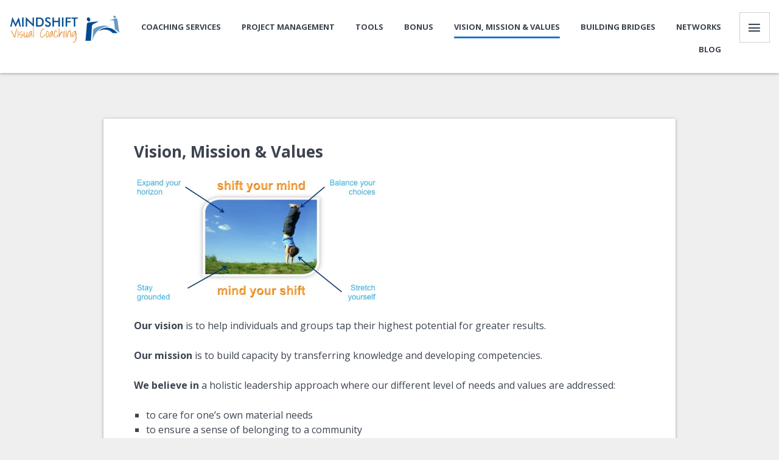

--- FILE ---
content_type: text/html; charset=UTF-8
request_url: http://mindshiftconsulting.eu/vision-mission-value
body_size: 13358
content:

<!DOCTYPE html>
<html dir="ltr" lang="en-GB" prefix="og: https://ogp.me/ns#" class="theme-color-1a77d4 light_skin">
<head>
    <meta charset="UTF-8">
    <meta http-equiv="X-UA-Compatible" content="IE=edge">
    <meta name="viewport" content="width=device-width, initial-scale=1">
    <link rel="pingback" href="http://mindshiftconsulting.eu/xmlrpc.php">

        <title>Vision, Mission &amp; Values | Mindshift Consulting</title>
    <style>
        #wpadminbar #wp-admin-bar-vtrts_free_top_button .ab-icon:before {
            content: "\f185";
            color: #1DAE22;
            top: 3px;
        }
    </style>
    
		<!-- All in One SEO 4.7.7 - aioseo.com -->
	<meta name="robots" content="max-image-preview:large" />
	<link rel="canonical" href="http://mindshiftconsulting.eu/vision-mission-value" />
	<meta name="generator" content="All in One SEO (AIOSEO) 4.7.7" />
		<meta property="og:locale" content="en_GB" />
		<meta property="og:site_name" content="Mindshift Consulting | Visualization meets coaching and project management to serve you" />
		<meta property="og:type" content="article" />
		<meta property="og:title" content="Vision, Mission &amp; Values | Mindshift Consulting" />
		<meta property="og:url" content="http://mindshiftconsulting.eu/vision-mission-value" />
		<meta property="article:published_time" content="2016-12-14T08:28:52+00:00" />
		<meta property="article:modified_time" content="2016-12-18T21:05:36+00:00" />
		<meta name="twitter:card" content="summary" />
		<meta name="twitter:title" content="Vision, Mission &amp; Values | Mindshift Consulting" />
		<script type="application/ld+json" class="aioseo-schema">
			{"@context":"https:\/\/schema.org","@graph":[{"@type":"BreadcrumbList","@id":"http:\/\/mindshiftconsulting.eu\/vision-mission-value#breadcrumblist","itemListElement":[{"@type":"ListItem","@id":"http:\/\/mindshiftconsulting.eu\/#listItem","position":1,"name":"Home","item":"http:\/\/mindshiftconsulting.eu\/","nextItem":{"@type":"ListItem","@id":"http:\/\/mindshiftconsulting.eu\/vision-mission-value#listItem","name":"Vision, Mission & Values"}},{"@type":"ListItem","@id":"http:\/\/mindshiftconsulting.eu\/vision-mission-value#listItem","position":2,"name":"Vision, Mission & Values","previousItem":{"@type":"ListItem","@id":"http:\/\/mindshiftconsulting.eu\/#listItem","name":"Home"}}]},{"@type":"Organization","@id":"http:\/\/mindshiftconsulting.eu\/#organization","name":"Mindshift Consulting","description":"Visualization meets coaching and project management to serve you","url":"http:\/\/mindshiftconsulting.eu\/"},{"@type":"WebPage","@id":"http:\/\/mindshiftconsulting.eu\/vision-mission-value#webpage","url":"http:\/\/mindshiftconsulting.eu\/vision-mission-value","name":"Vision, Mission & Values | Mindshift Consulting","inLanguage":"en-GB","isPartOf":{"@id":"http:\/\/mindshiftconsulting.eu\/#website"},"breadcrumb":{"@id":"http:\/\/mindshiftconsulting.eu\/vision-mission-value#breadcrumblist"},"datePublished":"2016-12-14T09:28:52+01:00","dateModified":"2016-12-18T22:05:36+01:00"},{"@type":"WebSite","@id":"http:\/\/mindshiftconsulting.eu\/#website","url":"http:\/\/mindshiftconsulting.eu\/","name":"Mindshift Consulting","description":"Visualization meets coaching and project management to serve you","inLanguage":"en-GB","publisher":{"@id":"http:\/\/mindshiftconsulting.eu\/#organization"}}]}
		</script>
		<!-- All in One SEO -->

<link rel='dns-prefetch' href='//maps.googleapis.com' />
<link rel='dns-prefetch' href='//fonts.googleapis.com' />
<link rel="alternate" type="application/rss+xml" title="Mindshift Consulting &raquo; Feed" href="http://mindshiftconsulting.eu/feed" />
<link rel="alternate" type="application/rss+xml" title="Mindshift Consulting &raquo; Comments Feed" href="http://mindshiftconsulting.eu/comments/feed" />
<link rel="alternate" title="oEmbed (JSON)" type="application/json+oembed" href="http://mindshiftconsulting.eu/wp-json/oembed/1.0/embed?url=http%3A%2F%2Fmindshiftconsulting.eu%2Fvision-mission-value" />
<link rel="alternate" title="oEmbed (XML)" type="text/xml+oembed" href="http://mindshiftconsulting.eu/wp-json/oembed/1.0/embed?url=http%3A%2F%2Fmindshiftconsulting.eu%2Fvision-mission-value&#038;format=xml" />
		<!-- This site uses the Google Analytics by ExactMetrics plugin v8.11.1 - Using Analytics tracking - https://www.exactmetrics.com/ -->
		<!-- Note: ExactMetrics is not currently configured on this site. The site owner needs to authenticate with Google Analytics in the ExactMetrics settings panel. -->
					<!-- No tracking code set -->
				<!-- / Google Analytics by ExactMetrics -->
				<!-- This site uses the Google Analytics by MonsterInsights plugin v9.2.4 - Using Analytics tracking - https://www.monsterinsights.com/ -->
		<!-- Note: MonsterInsights is not currently configured on this site. The site owner needs to authenticate with Google Analytics in the MonsterInsights settings panel. -->
					<!-- No tracking code set -->
				<!-- / Google Analytics by MonsterInsights -->
		<style id='wp-img-auto-sizes-contain-inline-css' type='text/css'>
img:is([sizes=auto i],[sizes^="auto," i]){contain-intrinsic-size:3000px 1500px}
/*# sourceURL=wp-img-auto-sizes-contain-inline-css */
</style>
<style id='wp-emoji-styles-inline-css' type='text/css'>

	img.wp-smiley, img.emoji {
		display: inline !important;
		border: none !important;
		box-shadow: none !important;
		height: 1em !important;
		width: 1em !important;
		margin: 0 0.07em !important;
		vertical-align: -0.1em !important;
		background: none !important;
		padding: 0 !important;
	}
/*# sourceURL=wp-emoji-styles-inline-css */
</style>
<style id='wp-block-library-inline-css' type='text/css'>
:root{--wp-block-synced-color:#7a00df;--wp-block-synced-color--rgb:122,0,223;--wp-bound-block-color:var(--wp-block-synced-color);--wp-editor-canvas-background:#ddd;--wp-admin-theme-color:#007cba;--wp-admin-theme-color--rgb:0,124,186;--wp-admin-theme-color-darker-10:#006ba1;--wp-admin-theme-color-darker-10--rgb:0,107,160.5;--wp-admin-theme-color-darker-20:#005a87;--wp-admin-theme-color-darker-20--rgb:0,90,135;--wp-admin-border-width-focus:2px}@media (min-resolution:192dpi){:root{--wp-admin-border-width-focus:1.5px}}.wp-element-button{cursor:pointer}:root .has-very-light-gray-background-color{background-color:#eee}:root .has-very-dark-gray-background-color{background-color:#313131}:root .has-very-light-gray-color{color:#eee}:root .has-very-dark-gray-color{color:#313131}:root .has-vivid-green-cyan-to-vivid-cyan-blue-gradient-background{background:linear-gradient(135deg,#00d084,#0693e3)}:root .has-purple-crush-gradient-background{background:linear-gradient(135deg,#34e2e4,#4721fb 50%,#ab1dfe)}:root .has-hazy-dawn-gradient-background{background:linear-gradient(135deg,#faaca8,#dad0ec)}:root .has-subdued-olive-gradient-background{background:linear-gradient(135deg,#fafae1,#67a671)}:root .has-atomic-cream-gradient-background{background:linear-gradient(135deg,#fdd79a,#004a59)}:root .has-nightshade-gradient-background{background:linear-gradient(135deg,#330968,#31cdcf)}:root .has-midnight-gradient-background{background:linear-gradient(135deg,#020381,#2874fc)}:root{--wp--preset--font-size--normal:16px;--wp--preset--font-size--huge:42px}.has-regular-font-size{font-size:1em}.has-larger-font-size{font-size:2.625em}.has-normal-font-size{font-size:var(--wp--preset--font-size--normal)}.has-huge-font-size{font-size:var(--wp--preset--font-size--huge)}.has-text-align-center{text-align:center}.has-text-align-left{text-align:left}.has-text-align-right{text-align:right}.has-fit-text{white-space:nowrap!important}#end-resizable-editor-section{display:none}.aligncenter{clear:both}.items-justified-left{justify-content:flex-start}.items-justified-center{justify-content:center}.items-justified-right{justify-content:flex-end}.items-justified-space-between{justify-content:space-between}.screen-reader-text{border:0;clip-path:inset(50%);height:1px;margin:-1px;overflow:hidden;padding:0;position:absolute;width:1px;word-wrap:normal!important}.screen-reader-text:focus{background-color:#ddd;clip-path:none;color:#444;display:block;font-size:1em;height:auto;left:5px;line-height:normal;padding:15px 23px 14px;text-decoration:none;top:5px;width:auto;z-index:100000}html :where(.has-border-color){border-style:solid}html :where([style*=border-top-color]){border-top-style:solid}html :where([style*=border-right-color]){border-right-style:solid}html :where([style*=border-bottom-color]){border-bottom-style:solid}html :where([style*=border-left-color]){border-left-style:solid}html :where([style*=border-width]){border-style:solid}html :where([style*=border-top-width]){border-top-style:solid}html :where([style*=border-right-width]){border-right-style:solid}html :where([style*=border-bottom-width]){border-bottom-style:solid}html :where([style*=border-left-width]){border-left-style:solid}html :where(img[class*=wp-image-]){height:auto;max-width:100%}:where(figure){margin:0 0 1em}html :where(.is-position-sticky){--wp-admin--admin-bar--position-offset:var(--wp-admin--admin-bar--height,0px)}@media screen and (max-width:600px){html :where(.is-position-sticky){--wp-admin--admin-bar--position-offset:0px}}

/*# sourceURL=wp-block-library-inline-css */
</style><style id='global-styles-inline-css' type='text/css'>
:root{--wp--preset--aspect-ratio--square: 1;--wp--preset--aspect-ratio--4-3: 4/3;--wp--preset--aspect-ratio--3-4: 3/4;--wp--preset--aspect-ratio--3-2: 3/2;--wp--preset--aspect-ratio--2-3: 2/3;--wp--preset--aspect-ratio--16-9: 16/9;--wp--preset--aspect-ratio--9-16: 9/16;--wp--preset--color--black: #000000;--wp--preset--color--cyan-bluish-gray: #abb8c3;--wp--preset--color--white: #ffffff;--wp--preset--color--pale-pink: #f78da7;--wp--preset--color--vivid-red: #cf2e2e;--wp--preset--color--luminous-vivid-orange: #ff6900;--wp--preset--color--luminous-vivid-amber: #fcb900;--wp--preset--color--light-green-cyan: #7bdcb5;--wp--preset--color--vivid-green-cyan: #00d084;--wp--preset--color--pale-cyan-blue: #8ed1fc;--wp--preset--color--vivid-cyan-blue: #0693e3;--wp--preset--color--vivid-purple: #9b51e0;--wp--preset--gradient--vivid-cyan-blue-to-vivid-purple: linear-gradient(135deg,rgb(6,147,227) 0%,rgb(155,81,224) 100%);--wp--preset--gradient--light-green-cyan-to-vivid-green-cyan: linear-gradient(135deg,rgb(122,220,180) 0%,rgb(0,208,130) 100%);--wp--preset--gradient--luminous-vivid-amber-to-luminous-vivid-orange: linear-gradient(135deg,rgb(252,185,0) 0%,rgb(255,105,0) 100%);--wp--preset--gradient--luminous-vivid-orange-to-vivid-red: linear-gradient(135deg,rgb(255,105,0) 0%,rgb(207,46,46) 100%);--wp--preset--gradient--very-light-gray-to-cyan-bluish-gray: linear-gradient(135deg,rgb(238,238,238) 0%,rgb(169,184,195) 100%);--wp--preset--gradient--cool-to-warm-spectrum: linear-gradient(135deg,rgb(74,234,220) 0%,rgb(151,120,209) 20%,rgb(207,42,186) 40%,rgb(238,44,130) 60%,rgb(251,105,98) 80%,rgb(254,248,76) 100%);--wp--preset--gradient--blush-light-purple: linear-gradient(135deg,rgb(255,206,236) 0%,rgb(152,150,240) 100%);--wp--preset--gradient--blush-bordeaux: linear-gradient(135deg,rgb(254,205,165) 0%,rgb(254,45,45) 50%,rgb(107,0,62) 100%);--wp--preset--gradient--luminous-dusk: linear-gradient(135deg,rgb(255,203,112) 0%,rgb(199,81,192) 50%,rgb(65,88,208) 100%);--wp--preset--gradient--pale-ocean: linear-gradient(135deg,rgb(255,245,203) 0%,rgb(182,227,212) 50%,rgb(51,167,181) 100%);--wp--preset--gradient--electric-grass: linear-gradient(135deg,rgb(202,248,128) 0%,rgb(113,206,126) 100%);--wp--preset--gradient--midnight: linear-gradient(135deg,rgb(2,3,129) 0%,rgb(40,116,252) 100%);--wp--preset--font-size--small: 13px;--wp--preset--font-size--medium: 20px;--wp--preset--font-size--large: 36px;--wp--preset--font-size--x-large: 42px;--wp--preset--spacing--20: 0.44rem;--wp--preset--spacing--30: 0.67rem;--wp--preset--spacing--40: 1rem;--wp--preset--spacing--50: 1.5rem;--wp--preset--spacing--60: 2.25rem;--wp--preset--spacing--70: 3.38rem;--wp--preset--spacing--80: 5.06rem;--wp--preset--shadow--natural: 6px 6px 9px rgba(0, 0, 0, 0.2);--wp--preset--shadow--deep: 12px 12px 50px rgba(0, 0, 0, 0.4);--wp--preset--shadow--sharp: 6px 6px 0px rgba(0, 0, 0, 0.2);--wp--preset--shadow--outlined: 6px 6px 0px -3px rgb(255, 255, 255), 6px 6px rgb(0, 0, 0);--wp--preset--shadow--crisp: 6px 6px 0px rgb(0, 0, 0);}:where(.is-layout-flex){gap: 0.5em;}:where(.is-layout-grid){gap: 0.5em;}body .is-layout-flex{display: flex;}.is-layout-flex{flex-wrap: wrap;align-items: center;}.is-layout-flex > :is(*, div){margin: 0;}body .is-layout-grid{display: grid;}.is-layout-grid > :is(*, div){margin: 0;}:where(.wp-block-columns.is-layout-flex){gap: 2em;}:where(.wp-block-columns.is-layout-grid){gap: 2em;}:where(.wp-block-post-template.is-layout-flex){gap: 1.25em;}:where(.wp-block-post-template.is-layout-grid){gap: 1.25em;}.has-black-color{color: var(--wp--preset--color--black) !important;}.has-cyan-bluish-gray-color{color: var(--wp--preset--color--cyan-bluish-gray) !important;}.has-white-color{color: var(--wp--preset--color--white) !important;}.has-pale-pink-color{color: var(--wp--preset--color--pale-pink) !important;}.has-vivid-red-color{color: var(--wp--preset--color--vivid-red) !important;}.has-luminous-vivid-orange-color{color: var(--wp--preset--color--luminous-vivid-orange) !important;}.has-luminous-vivid-amber-color{color: var(--wp--preset--color--luminous-vivid-amber) !important;}.has-light-green-cyan-color{color: var(--wp--preset--color--light-green-cyan) !important;}.has-vivid-green-cyan-color{color: var(--wp--preset--color--vivid-green-cyan) !important;}.has-pale-cyan-blue-color{color: var(--wp--preset--color--pale-cyan-blue) !important;}.has-vivid-cyan-blue-color{color: var(--wp--preset--color--vivid-cyan-blue) !important;}.has-vivid-purple-color{color: var(--wp--preset--color--vivid-purple) !important;}.has-black-background-color{background-color: var(--wp--preset--color--black) !important;}.has-cyan-bluish-gray-background-color{background-color: var(--wp--preset--color--cyan-bluish-gray) !important;}.has-white-background-color{background-color: var(--wp--preset--color--white) !important;}.has-pale-pink-background-color{background-color: var(--wp--preset--color--pale-pink) !important;}.has-vivid-red-background-color{background-color: var(--wp--preset--color--vivid-red) !important;}.has-luminous-vivid-orange-background-color{background-color: var(--wp--preset--color--luminous-vivid-orange) !important;}.has-luminous-vivid-amber-background-color{background-color: var(--wp--preset--color--luminous-vivid-amber) !important;}.has-light-green-cyan-background-color{background-color: var(--wp--preset--color--light-green-cyan) !important;}.has-vivid-green-cyan-background-color{background-color: var(--wp--preset--color--vivid-green-cyan) !important;}.has-pale-cyan-blue-background-color{background-color: var(--wp--preset--color--pale-cyan-blue) !important;}.has-vivid-cyan-blue-background-color{background-color: var(--wp--preset--color--vivid-cyan-blue) !important;}.has-vivid-purple-background-color{background-color: var(--wp--preset--color--vivid-purple) !important;}.has-black-border-color{border-color: var(--wp--preset--color--black) !important;}.has-cyan-bluish-gray-border-color{border-color: var(--wp--preset--color--cyan-bluish-gray) !important;}.has-white-border-color{border-color: var(--wp--preset--color--white) !important;}.has-pale-pink-border-color{border-color: var(--wp--preset--color--pale-pink) !important;}.has-vivid-red-border-color{border-color: var(--wp--preset--color--vivid-red) !important;}.has-luminous-vivid-orange-border-color{border-color: var(--wp--preset--color--luminous-vivid-orange) !important;}.has-luminous-vivid-amber-border-color{border-color: var(--wp--preset--color--luminous-vivid-amber) !important;}.has-light-green-cyan-border-color{border-color: var(--wp--preset--color--light-green-cyan) !important;}.has-vivid-green-cyan-border-color{border-color: var(--wp--preset--color--vivid-green-cyan) !important;}.has-pale-cyan-blue-border-color{border-color: var(--wp--preset--color--pale-cyan-blue) !important;}.has-vivid-cyan-blue-border-color{border-color: var(--wp--preset--color--vivid-cyan-blue) !important;}.has-vivid-purple-border-color{border-color: var(--wp--preset--color--vivid-purple) !important;}.has-vivid-cyan-blue-to-vivid-purple-gradient-background{background: var(--wp--preset--gradient--vivid-cyan-blue-to-vivid-purple) !important;}.has-light-green-cyan-to-vivid-green-cyan-gradient-background{background: var(--wp--preset--gradient--light-green-cyan-to-vivid-green-cyan) !important;}.has-luminous-vivid-amber-to-luminous-vivid-orange-gradient-background{background: var(--wp--preset--gradient--luminous-vivid-amber-to-luminous-vivid-orange) !important;}.has-luminous-vivid-orange-to-vivid-red-gradient-background{background: var(--wp--preset--gradient--luminous-vivid-orange-to-vivid-red) !important;}.has-very-light-gray-to-cyan-bluish-gray-gradient-background{background: var(--wp--preset--gradient--very-light-gray-to-cyan-bluish-gray) !important;}.has-cool-to-warm-spectrum-gradient-background{background: var(--wp--preset--gradient--cool-to-warm-spectrum) !important;}.has-blush-light-purple-gradient-background{background: var(--wp--preset--gradient--blush-light-purple) !important;}.has-blush-bordeaux-gradient-background{background: var(--wp--preset--gradient--blush-bordeaux) !important;}.has-luminous-dusk-gradient-background{background: var(--wp--preset--gradient--luminous-dusk) !important;}.has-pale-ocean-gradient-background{background: var(--wp--preset--gradient--pale-ocean) !important;}.has-electric-grass-gradient-background{background: var(--wp--preset--gradient--electric-grass) !important;}.has-midnight-gradient-background{background: var(--wp--preset--gradient--midnight) !important;}.has-small-font-size{font-size: var(--wp--preset--font-size--small) !important;}.has-medium-font-size{font-size: var(--wp--preset--font-size--medium) !important;}.has-large-font-size{font-size: var(--wp--preset--font-size--large) !important;}.has-x-large-font-size{font-size: var(--wp--preset--font-size--x-large) !important;}
/*# sourceURL=global-styles-inline-css */
</style>

<style id='classic-theme-styles-inline-css' type='text/css'>
/*! This file is auto-generated */
.wp-block-button__link{color:#fff;background-color:#32373c;border-radius:9999px;box-shadow:none;text-decoration:none;padding:calc(.667em + 2px) calc(1.333em + 2px);font-size:1.125em}.wp-block-file__button{background:#32373c;color:#fff;text-decoration:none}
/*# sourceURL=/wp-includes/css/classic-themes.min.css */
</style>
<link rel='stylesheet' id='rs-plugin-settings-css' href='http://mindshiftconsulting.eu/wp-content/plugins/revslider/public/assets/css/settings.css?ver=5.4.6.4' type='text/css' media='all' />
<style id='rs-plugin-settings-inline-css' type='text/css'>
.tp-caption a{color:#ff7302;text-shadow:none;-webkit-transition:all 0.2s ease-out;-moz-transition:all 0.2s ease-out;-o-transition:all 0.2s ease-out;-ms-transition:all 0.2s ease-out}.tp-caption a:hover{color:#ffa902}
/*# sourceURL=rs-plugin-settings-inline-css */
</style>
<link rel='stylesheet' id='google-font0-css' href='https://fonts.googleapis.com/css?family=Fredoka+One&#038;ver=6.9' type='text/css' media='all' />
<link rel='stylesheet' id='Open Sans-css' href='https://fonts.googleapis.com/css?family=Open+Sans%3A300%2C400%2C600%2C700&#038;ver=6.9' type='text/css' media='all' />
<link rel='stylesheet' id='Fredoka One-css' href='https://fonts.googleapis.com/css?family=Fredoka+One%3A400&#038;ver=6.9' type='text/css' media='all' />
<link rel='stylesheet' id='icon-fonts-map-css' href='http://mindshiftconsulting.eu/wp-content/themes/rs-card/fonts/map-icons/css/map-icons.min.css?ver=6.9' type='text/css' media='all' />
<link rel='stylesheet' id='icon-fonts-css' href='http://mindshiftconsulting.eu/wp-content/themes/rs-card/fonts/icomoon/style.css?ver=6.9' type='text/css' media='all' />
<link rel='stylesheet' id='map-icons-css' href='http://mindshiftconsulting.eu/wp-content/themes/rs-card/fonts/map-icons/css/map-icons.min.css?ver=6.9' type='text/css' media='all' />
<link rel='stylesheet' id='icomoon-css' href='http://mindshiftconsulting.eu/wp-content/themes/rs-card/fonts/icomoon/style.css?ver=6.9' type='text/css' media='all' />
<link rel='stylesheet' id='bxslider-css' href='http://mindshiftconsulting.eu/wp-content/themes/rs-card/js/plugins/jquery.bxslider/jquery.bxslider.css?ver=6.9' type='text/css' media='all' />
<link rel='stylesheet' id='custom-scroll-css' href='http://mindshiftconsulting.eu/wp-content/themes/rs-card/js/plugins/jquery.customscroll/jquery.mCustomScrollbar.min.css?ver=6.9' type='text/css' media='all' />
<link rel='stylesheet' id='mediaelement-player-css' href='http://mindshiftconsulting.eu/wp-content/themes/rs-card/js/plugins/jquery.mediaelement/mediaelementplayer.min.css?ver=6.9' type='text/css' media='all' />
<link rel='stylesheet' id='fancybox-css' href='http://mindshiftconsulting.eu/wp-content/themes/rs-card/js/plugins/jquery.fancybox/jquery.fancybox.css?ver=6.9' type='text/css' media='all' />
<link rel='stylesheet' id='owl-carousel-css' href='http://mindshiftconsulting.eu/wp-content/themes/rs-card/js/plugins/jquery.owlcarousel/owl.carousel.css?ver=6.9' type='text/css' media='all' />
<link rel='stylesheet' id='owl-carousel-theme-css' href='http://mindshiftconsulting.eu/wp-content/themes/rs-card/js/plugins/jquery.owlcarousel/owl.theme.css?ver=6.9' type='text/css' media='all' />
<link rel='stylesheet' id='rscard-style-css' href='http://mindshiftconsulting.eu/wp-content/themes/rs-card/style.css?ver=6.9' type='text/css' media='all' />
<link rel='stylesheet' id='theme-color-css' href='http://mindshiftconsulting.eu/wp-content/themes/rs-card/colors/theme-color.css?ver=6.9' type='text/css' media='all' />
<link rel='stylesheet' id='js_composer_front-css' href='http://mindshiftconsulting.eu/wp-content/plugins/js_composer/assets/css/js_composer.min.css?ver=4.11.2' type='text/css' media='all' />
<script type="text/javascript" id="ahc_front_js-js-extra">
/* <![CDATA[ */
var ahc_ajax_front = {"ajax_url":"http://mindshiftconsulting.eu/wp-admin/admin-ajax.php","page_id":"2767","page_title":"Vision, Mission & Values","post_type":"page"};
//# sourceURL=ahc_front_js-js-extra
/* ]]> */
</script>
<script type="text/javascript" src="http://mindshiftconsulting.eu/wp-content/plugins/visitors-traffic-real-time-statistics/js/front.js?ver=6.9" id="ahc_front_js-js"></script>
<script type="text/javascript" src="http://mindshiftconsulting.eu/wp-includes/js/jquery/jquery.min.js?ver=3.7.1" id="jquery-core-js"></script>
<script type="text/javascript" src="http://mindshiftconsulting.eu/wp-includes/js/jquery/jquery-migrate.min.js?ver=3.4.1" id="jquery-migrate-js"></script>
<script type="text/javascript" src="http://mindshiftconsulting.eu/wp-content/plugins/revslider/public/assets/js/jquery.themepunch.tools.min.js?ver=5.4.6.4" id="tp-tools-js"></script>
<script type="text/javascript" src="http://mindshiftconsulting.eu/wp-content/plugins/revslider/public/assets/js/jquery.themepunch.revolution.min.js?ver=5.4.6.4" id="revmin-js"></script>
<script type="text/javascript" id="main-js-extra">
/* <![CDATA[ */
var ajax_var = {"url":"http://mindshiftconsulting.eu/wp-admin/admin-ajax.php","nonce":"0ee381136b"};
var date = {"months":["January","February","March","April","May","June","July","August","September","October","November","December"],"weeks":["Sunday","Monday","Tuesday","Wednesday","Thursday","Friday","Saturday"]};
//# sourceURL=main-js-extra
/* ]]> */
</script>
<script type="text/javascript" src="http://mindshiftconsulting.eu/wp-content/themes/rs-card/js/site.js?ver=1" id="main-js"></script>
<script type="text/javascript" src="http://mindshiftconsulting.eu/wp-content/themes/rs-card/js/libs/modernizr.js?ver=6.9" id="modernizr-js"></script>
<link rel="https://api.w.org/" href="http://mindshiftconsulting.eu/wp-json/" /><link rel="alternate" title="JSON" type="application/json" href="http://mindshiftconsulting.eu/wp-json/wp/v2/pages/2767" /><link rel="EditURI" type="application/rsd+xml" title="RSD" href="http://mindshiftconsulting.eu/xmlrpc.php?rsd" />
<meta name="generator" content="WordPress 6.9" />
<link rel='shortlink' href='http://mindshiftconsulting.eu/?p=2767' />
<meta name="generator" content="Redux 4.5.4" /><!--[if lt IE 9]><script src="https://oss.maxcdn.com/html5shiv/3.7.2/html5shiv.min.js"></script><script src="https://oss.maxcdn.com/respond/1.4.2/respond.min.js"></script><![endif]--><style type='text/css'>
					body,
					select,
					textarea,
					input[type='tel'],
					input[type='text'],
					input[type='email'],
					input[type='search'],
					input[type='password'],
					.btn,
					.filter button,
					.nav-wrap .nav a,
					.mobile-nav .nav a {
                        font-family: "Open Sans";
                    }
				
				.logo,
				.site-title {
                        font-family: "Fredoka One";
                    }
				
				h1,
				h2,
				h3,
				h4,
				h5,
				h6  {
                        font-family: "Open Sans";
                    }
				.head-bg:before {
						background-color: rgba(44, 51, 64, 0.8);
					}</style><meta name="generator" content="Powered by Visual Composer - drag and drop page builder for WordPress."/>
<!--[if lte IE 9]><link rel="stylesheet" type="text/css" href="http://mindshiftconsulting.eu/wp-content/plugins/js_composer/assets/css/vc_lte_ie9.min.css" media="screen"><![endif]--><!--[if IE  8]><link rel="stylesheet" type="text/css" href="http://mindshiftconsulting.eu/wp-content/plugins/js_composer/assets/css/vc-ie8.min.css" media="screen"><![endif]--><meta name="generator" content="Powered by Slider Revolution 5.4.6.4 - responsive, Mobile-Friendly Slider Plugin for WordPress with comfortable drag and drop interface." />
<link rel="icon" href="http://mindshiftconsulting.eu/wp-content/uploads/2020/04/320x320-150x150.jpg" sizes="32x32" />
<link rel="icon" href="http://mindshiftconsulting.eu/wp-content/uploads/2020/04/320x320-200x200.jpg" sizes="192x192" />
<link rel="apple-touch-icon" href="http://mindshiftconsulting.eu/wp-content/uploads/2020/04/320x320-200x200.jpg" />
<meta name="msapplication-TileImage" content="http://mindshiftconsulting.eu/wp-content/uploads/2020/04/320x320-300x300.jpg" />
<script type="text/javascript">function setREVStartSize(e){
				try{ var i=jQuery(window).width(),t=9999,r=0,n=0,l=0,f=0,s=0,h=0;					
					if(e.responsiveLevels&&(jQuery.each(e.responsiveLevels,function(e,f){f>i&&(t=r=f,l=e),i>f&&f>r&&(r=f,n=e)}),t>r&&(l=n)),f=e.gridheight[l]||e.gridheight[0]||e.gridheight,s=e.gridwidth[l]||e.gridwidth[0]||e.gridwidth,h=i/s,h=h>1?1:h,f=Math.round(h*f),"fullscreen"==e.sliderLayout){var u=(e.c.width(),jQuery(window).height());if(void 0!=e.fullScreenOffsetContainer){var c=e.fullScreenOffsetContainer.split(",");if (c) jQuery.each(c,function(e,i){u=jQuery(i).length>0?u-jQuery(i).outerHeight(!0):u}),e.fullScreenOffset.split("%").length>1&&void 0!=e.fullScreenOffset&&e.fullScreenOffset.length>0?u-=jQuery(window).height()*parseInt(e.fullScreenOffset,0)/100:void 0!=e.fullScreenOffset&&e.fullScreenOffset.length>0&&(u-=parseInt(e.fullScreenOffset,0))}f=u}else void 0!=e.minHeight&&f<e.minHeight&&(f=e.minHeight);e.c.closest(".rev_slider_wrapper").css({height:f})					
				}catch(d){console.log("Failure at Presize of Slider:"+d)}
			};</script>
<noscript><style type="text/css"> .wpb_animate_when_almost_visible { opacity: 1; }</style></noscript></head>

<body class="wp-singular page-template-default page page-id-2767 wp-theme-rs-card  masthead-fixed loading wpb-js-composer js-comp-ver-4.11.2 vc_responsive">

<div class="mobile-nav">
    <button class="btn-mobile mobile-nav-close"><i class="rsicon rsicon-close"></i></button>
    <div id="mobile-nav" class="mobile-nav-inner">
        <nav class="nav"><ul class="clearfix"><li id="menu-item-2080" class="menu-item menu-item-type-custom menu-item-object-custom menu-item-has-children menu-item-2080"><a href="http://mindshiftconsulting.eu/coaching-services/">Coaching Services</a>
<ul class="sub-menu">
	<li id="menu-item-2147" class="menu-item menu-item-type-post_type menu-item-object-post menu-item-2147"><a href="http://mindshiftconsulting.eu/life-coaching/rediscover-your-life-purpose">(re)Discover your life purpose</a></li>
	<li id="menu-item-2148" class="menu-item menu-item-type-post_type menu-item-object-post menu-item-2148"><a href="http://mindshiftconsulting.eu/executive-coaching/strategies-to-manage-post-graduate-academic-studies">Manage your academic studies</a></li>
	<li id="menu-item-2149" class="menu-item menu-item-type-post_type menu-item-object-post menu-item-2149"><a href="http://mindshiftconsulting.eu/executive-coaching/my-competencies-talents">Map your competencies</a></li>
	<li id="menu-item-2150" class="menu-item menu-item-type-post_type menu-item-object-post menu-item-2150"><a href="http://mindshiftconsulting.eu/executive-coaching/my-business-model">Prepare a business plan</a></li>
	<li id="menu-item-2151" class="menu-item menu-item-type-post_type menu-item-object-post menu-item-2151"><a href="http://mindshiftconsulting.eu/executive-coaching/my-next-job-interview-annual-appraisal-talk">Be ready for a job interview</a></li>
	<li id="menu-item-2152" class="menu-item menu-item-type-post_type menu-item-object-post menu-item-2152"><a href="http://mindshiftconsulting.eu/life-coaching/emergency-support">Receive emergency support</a></li>
	<li id="menu-item-2153" class="menu-item menu-item-type-post_type menu-item-object-post menu-item-2153"><a href="http://mindshiftconsulting.eu/life-coaching/creating-healtly-habits">Create healtly habits</a></li>
	<li id="menu-item-2154" class="menu-item menu-item-type-post_type menu-item-object-post menu-item-2154"><a href="http://mindshiftconsulting.eu/life-coaching/releasing-stress">Release your stress</a></li>
	<li id="menu-item-2155" class="menu-item menu-item-type-post_type menu-item-object-post menu-item-2155"><a href="http://mindshiftconsulting.eu/life-coaching/blockages-self-sabotage">Remove blockages and self-sabotage</a></li>
	<li id="menu-item-2156" class="menu-item menu-item-type-post_type menu-item-object-post menu-item-2156"><a href="http://mindshiftconsulting.eu/life-coaching/my-biography">Learn from your biography</a></li>
</ul>
</li>
<li id="menu-item-2507" class="menu-item menu-item-type-post_type menu-item-object-page menu-item-has-children menu-item-2507"><a href="http://mindshiftconsulting.eu/project-management">Project Management</a>
<ul class="sub-menu">
	<li id="menu-item-2529" class="menu-item menu-item-type-post_type menu-item-object-post menu-item-2529"><a href="http://mindshiftconsulting.eu/project-management/the-standards-used">The standards used</a></li>
	<li id="menu-item-2530" class="menu-item menu-item-type-post_type menu-item-object-post menu-item-2530"><a href="http://mindshiftconsulting.eu/project-management/project-self-assessment">Project self-assessment</a></li>
	<li id="menu-item-2531" class="menu-item menu-item-type-post_type menu-item-object-post menu-item-2531"><a href="http://mindshiftconsulting.eu/project-management/independent-project-assessment">Independent project assessment</a></li>
	<li id="menu-item-2532" class="menu-item menu-item-type-post_type menu-item-object-post menu-item-2532"><a href="http://mindshiftconsulting.eu/project-management/pm-training-and-coaching">PM training and coaching</a></li>
	<li id="menu-item-2533" class="menu-item menu-item-type-post_type menu-item-object-post menu-item-2533"><a href="http://mindshiftconsulting.eu/project-management/prepare-your-pm-certification">Prepare your PM certification</a></li>
	<li id="menu-item-2534" class="menu-item menu-item-type-post_type menu-item-object-post menu-item-2534"><a href="http://mindshiftconsulting.eu/project-management/pm-mastery-beyond-training">PM mastery beyond training</a></li>
	<li id="menu-item-2535" class="menu-item menu-item-type-post_type menu-item-object-post menu-item-2535"><a href="http://mindshiftconsulting.eu/project-management/project-team-coaching">Project team coaching</a></li>
	<li id="menu-item-2536" class="menu-item menu-item-type-post_type menu-item-object-post menu-item-2536"><a href="http://mindshiftconsulting.eu/project-management/connecting-project-and-organisation">Bridging project and organisation</a></li>
</ul>
</li>
<li id="menu-item-2555" class="menu-item menu-item-type-post_type menu-item-object-page menu-item-has-children menu-item-2555"><a href="http://mindshiftconsulting.eu/tools">Tools</a>
<ul class="sub-menu">
	<li id="menu-item-2570" class="menu-item menu-item-type-post_type menu-item-object-post menu-item-2570"><a href="http://mindshiftconsulting.eu/tools/mindfulness">Mindfulness</a></li>
	<li id="menu-item-2572" class="menu-item menu-item-type-post_type menu-item-object-post menu-item-2572"><a href="http://mindshiftconsulting.eu/tools/spiral-dynamics">Spiral Dynamics</a></li>
	<li id="menu-item-2573" class="menu-item menu-item-type-post_type menu-item-object-post menu-item-2573"><a href="http://mindshiftconsulting.eu/tools/aqal">AQAL</a></li>
	<li id="menu-item-2574" class="menu-item menu-item-type-post_type menu-item-object-post menu-item-2574"><a href="http://mindshiftconsulting.eu/tools/theory-u">Theory U</a></li>
	<li id="menu-item-2575" class="menu-item menu-item-type-post_type menu-item-object-post menu-item-2575"><a href="http://mindshiftconsulting.eu/tools/facilitation">Facilitation</a></li>
</ul>
</li>
<li id="menu-item-2597" class="menu-item menu-item-type-post_type menu-item-object-page menu-item-has-children menu-item-2597"><a href="http://mindshiftconsulting.eu/bonus">Bonus</a>
<ul class="sub-menu">
	<li id="menu-item-2601" class="menu-item menu-item-type-post_type menu-item-object-post menu-item-2601"><a href="http://mindshiftconsulting.eu/bonus/green-smoothies">Green smoothies</a></li>
	<li id="menu-item-2600" class="menu-item menu-item-type-post_type menu-item-object-post menu-item-2600"><a href="http://mindshiftconsulting.eu/bonus/transformation-game">Transformation Game</a></li>
	<li id="menu-item-2599" class="menu-item menu-item-type-post_type menu-item-object-post menu-item-2599"><a href="http://mindshiftconsulting.eu/bonus/reiki">Reiki</a></li>
	<li id="menu-item-2598" class="menu-item menu-item-type-post_type menu-item-object-post menu-item-2598"><a href="http://mindshiftconsulting.eu/bonus/astroshamanism">Astroshamanism</a></li>
</ul>
</li>
<li id="menu-item-2769" class="menu-item menu-item-type-post_type menu-item-object-page current-menu-item page_item page-item-2767 current_page_item menu-item-2769"><a href="http://mindshiftconsulting.eu/vision-mission-value" aria-current="page">Vision, Mission &#038; Values</a></li>
<li id="menu-item-2772" class="menu-item menu-item-type-post_type menu-item-object-page menu-item-2772"><a href="http://mindshiftconsulting.eu/mindshift-approach">Building bridges</a></li>
<li id="menu-item-2495" class="menu-item menu-item-type-post_type menu-item-object-page menu-item-2495"><a href="http://mindshiftconsulting.eu/networks-partners">Networks</a></li>
<li id="menu-item-2649" class="menu-item menu-item-type-post_type menu-item-object-page menu-item-2649"><a href="http://mindshiftconsulting.eu/blog">Blog</a></li>
</ul></nav>    </div>
</div>

<div class="sidebar sidebar-fixed">
            <button class="btn-sidebar btn-sidebar-close"><i class="rsicon rsicon-close"></i></button>
        <div class="widget-area">
					<aside class="widget widget-profile">
									<div class="profile-photo">
													<img src="http://mindshiftconsulting.eu/wp-content/uploads/2016/12/linkedinbackground-1-e1481450990115.png" alt="Author Image">
											</div>
								<div class="profile-info">
														</div>
			</aside>			
		        <aside class="widget rs-card-contact-form"><h2 class="widget-title">Feel free to contact me</h2>            <form class='contactForm' action='#' method='post'>
				<div class='input-field'>
					<input class='contact-name' type='text' name='name'/>
					<span class='line'></span>
					<label>Name</label>
				</div>

				<div class='input-field'>
					<input class='contact-email' type='email' name='email'/>
					<span class='line'></span>
					<label>Email</label>
				</div>

				<div class='input-field'>
					<input class='contact-subject' type='text' name='subject'/>
					<span class='line'></span>
					<label>Subject</label>
				</div>

				<div class='input-field'>
					<textarea class='contact-message' rows='4' name='message'></textarea>
					<span class='line'></span>
					<label>Message</label>
				</div>
													<div class="g-recaptcha" data-theme="dark" data-sitekey="" id='recaptcha2'></div>
								<span class='btn-outer btn-primary-outer ripple'>
					<input class='contact-submit btn btn-lg btn-primary' type='submit' value='Send'/>
				</span>
				
				<div class='contact-response'></div>
			</form>
	</aside><aside class="widget widget_search">	
	<form method="get" class="search-form" action="http://mindshiftconsulting.eu/">
		<label>
			<span class="screen-reader-text">Search for</span>
			<input type="search" class="search-field" placeholder="Search ..." value="" name="s" title="Search for:">
		</label>
		<input type="submit" class="search-submit" value="Search">
	</form></aside>
		<aside class="widget widget_recent_entries">
		<h2 class="widget-title">Recent Posts</h2>
		<ul>
											<li>
					<a href="http://mindshiftconsulting.eu/project-management/connecting-project-and-organisation">Bridging project and organisation</a>
									</li>
											<li>
					<a href="http://mindshiftconsulting.eu/project-management/project-team-coaching">Project team coaching</a>
									</li>
											<li>
					<a href="http://mindshiftconsulting.eu/project-management/pm-mastery-beyond-training">PM mastery beyond training</a>
									</li>
											<li>
					<a href="http://mindshiftconsulting.eu/project-management/prepare-your-pm-certification">Prepare your PM certification</a>
									</li>
											<li>
					<a href="http://mindshiftconsulting.eu/project-management/pm-training-and-coaching">PM training and coaching</a>
									</li>
					</ul>

		</aside><aside class="widget widget_calendar"><div id="calendar_wrap" class="calendar_wrap"><table id="wp-calendar" class="wp-calendar-table">
	<caption>January 2026</caption>
	<thead>
	<tr>
		<th scope="col" aria-label="Monday">M</th>
		<th scope="col" aria-label="Tuesday">T</th>
		<th scope="col" aria-label="Wednesday">W</th>
		<th scope="col" aria-label="Thursday">T</th>
		<th scope="col" aria-label="Friday">F</th>
		<th scope="col" aria-label="Saturday">S</th>
		<th scope="col" aria-label="Sunday">S</th>
	</tr>
	</thead>
	<tbody>
	<tr>
		<td colspan="3" class="pad">&nbsp;</td><td>1</td><td>2</td><td>3</td><td>4</td>
	</tr>
	<tr>
		<td>5</td><td>6</td><td>7</td><td>8</td><td>9</td><td>10</td><td>11</td>
	</tr>
	<tr>
		<td>12</td><td>13</td><td>14</td><td>15</td><td id="today">16</td><td>17</td><td>18</td>
	</tr>
	<tr>
		<td>19</td><td>20</td><td>21</td><td>22</td><td>23</td><td>24</td><td>25</td>
	</tr>
	<tr>
		<td>26</td><td>27</td><td>28</td><td>29</td><td>30</td><td>31</td>
		<td class="pad" colspan="1">&nbsp;</td>
	</tr>
	</tbody>
	</table><nav aria-label="Previous and next months" class="wp-calendar-nav">
		<span class="wp-calendar-nav-prev"><a href="http://mindshiftconsulting.eu/2016/12">&laquo; Dec</a></span>
		<span class="pad">&nbsp;</span>
		<span class="wp-calendar-nav-next">&nbsp;</span>
	</nav></div></aside><aside class="widget widget_nav_menu"><div class="menu-footer-menu-container"><ul id="menu-footer-menu" class="menu"><li id="menu-item-3126" class="menu-item menu-item-type-post_type menu-item-object-page menu-item-3126"><a href="http://mindshiftconsulting.eu/impressum">Impressum</a></li>
<li id="menu-item-3125" class="menu-item menu-item-type-post_type menu-item-object-page menu-item-3125"><a href="http://mindshiftconsulting.eu/datenschutzerklaerung">Datenschutzerklärung</a></li>
</ul></div></aside>    </div>
</div>
<div class="wrapper">
    <header class="header">
        				
        <div class="head-bar has-sidebar">
            <div class="head-bar-inner">
                <div class="row">
                    <div class="col-lg-2 col-md-3 col-xs-6">
                        							                            <a class="logo logo-has-second" href="http://mindshiftconsulting.eu/">
																	<img  class= logo-first src="http://mindshiftconsulting.eu/wp-content/uploads/2016/12/linkedinprofile-2.png" alt="Mindshift Consulting"/>
																									<img class="logo-second" src="http://mindshiftconsulting.eu/wp-content/uploads/2016/12/linkedinprofile-2.png" alt="Mindshift Consulting"/>
															</a>
                                            </div>

                    <div class="col-lg-10 col-md-9 col-xs-6">
						<div class="head-cont clearfix">																											
														<div class="head-items">
																
																	<button class="btn-sidebar btn-sidebar-open"><i class="rsicon rsicon-menu"></i></button>
															</div>
														<button class="btn-mobile btn-mobile-nav">Menu</button>																																	
							<div id="head-nav" class="head-nav">
								<nav class="nav"><ul class="clearfix"><li class="menu-item menu-item-type-custom menu-item-object-custom menu-item-has-children menu-item-2080"><a href="http://mindshiftconsulting.eu/coaching-services/">Coaching Services</a>
<ul class="sub-menu">
	<li class="menu-item menu-item-type-post_type menu-item-object-post menu-item-2147"><a href="http://mindshiftconsulting.eu/life-coaching/rediscover-your-life-purpose">(re)Discover your life purpose</a></li>
	<li class="menu-item menu-item-type-post_type menu-item-object-post menu-item-2148"><a href="http://mindshiftconsulting.eu/executive-coaching/strategies-to-manage-post-graduate-academic-studies">Manage your academic studies</a></li>
	<li class="menu-item menu-item-type-post_type menu-item-object-post menu-item-2149"><a href="http://mindshiftconsulting.eu/executive-coaching/my-competencies-talents">Map your competencies</a></li>
	<li class="menu-item menu-item-type-post_type menu-item-object-post menu-item-2150"><a href="http://mindshiftconsulting.eu/executive-coaching/my-business-model">Prepare a business plan</a></li>
	<li class="menu-item menu-item-type-post_type menu-item-object-post menu-item-2151"><a href="http://mindshiftconsulting.eu/executive-coaching/my-next-job-interview-annual-appraisal-talk">Be ready for a job interview</a></li>
	<li class="menu-item menu-item-type-post_type menu-item-object-post menu-item-2152"><a href="http://mindshiftconsulting.eu/life-coaching/emergency-support">Receive emergency support</a></li>
	<li class="menu-item menu-item-type-post_type menu-item-object-post menu-item-2153"><a href="http://mindshiftconsulting.eu/life-coaching/creating-healtly-habits">Create healtly habits</a></li>
	<li class="menu-item menu-item-type-post_type menu-item-object-post menu-item-2154"><a href="http://mindshiftconsulting.eu/life-coaching/releasing-stress">Release your stress</a></li>
	<li class="menu-item menu-item-type-post_type menu-item-object-post menu-item-2155"><a href="http://mindshiftconsulting.eu/life-coaching/blockages-self-sabotage">Remove blockages and self-sabotage</a></li>
	<li class="menu-item menu-item-type-post_type menu-item-object-post menu-item-2156"><a href="http://mindshiftconsulting.eu/life-coaching/my-biography">Learn from your biography</a></li>
</ul>
</li>
<li class="menu-item menu-item-type-post_type menu-item-object-page menu-item-has-children menu-item-2507"><a href="http://mindshiftconsulting.eu/project-management">Project Management</a>
<ul class="sub-menu">
	<li class="menu-item menu-item-type-post_type menu-item-object-post menu-item-2529"><a href="http://mindshiftconsulting.eu/project-management/the-standards-used">The standards used</a></li>
	<li class="menu-item menu-item-type-post_type menu-item-object-post menu-item-2530"><a href="http://mindshiftconsulting.eu/project-management/project-self-assessment">Project self-assessment</a></li>
	<li class="menu-item menu-item-type-post_type menu-item-object-post menu-item-2531"><a href="http://mindshiftconsulting.eu/project-management/independent-project-assessment">Independent project assessment</a></li>
	<li class="menu-item menu-item-type-post_type menu-item-object-post menu-item-2532"><a href="http://mindshiftconsulting.eu/project-management/pm-training-and-coaching">PM training and coaching</a></li>
	<li class="menu-item menu-item-type-post_type menu-item-object-post menu-item-2533"><a href="http://mindshiftconsulting.eu/project-management/prepare-your-pm-certification">Prepare your PM certification</a></li>
	<li class="menu-item menu-item-type-post_type menu-item-object-post menu-item-2534"><a href="http://mindshiftconsulting.eu/project-management/pm-mastery-beyond-training">PM mastery beyond training</a></li>
	<li class="menu-item menu-item-type-post_type menu-item-object-post menu-item-2535"><a href="http://mindshiftconsulting.eu/project-management/project-team-coaching">Project team coaching</a></li>
	<li class="menu-item menu-item-type-post_type menu-item-object-post menu-item-2536"><a href="http://mindshiftconsulting.eu/project-management/connecting-project-and-organisation">Bridging project and organisation</a></li>
</ul>
</li>
<li class="menu-item menu-item-type-post_type menu-item-object-page menu-item-has-children menu-item-2555"><a href="http://mindshiftconsulting.eu/tools">Tools</a>
<ul class="sub-menu">
	<li class="menu-item menu-item-type-post_type menu-item-object-post menu-item-2570"><a href="http://mindshiftconsulting.eu/tools/mindfulness">Mindfulness</a></li>
	<li class="menu-item menu-item-type-post_type menu-item-object-post menu-item-2572"><a href="http://mindshiftconsulting.eu/tools/spiral-dynamics">Spiral Dynamics</a></li>
	<li class="menu-item menu-item-type-post_type menu-item-object-post menu-item-2573"><a href="http://mindshiftconsulting.eu/tools/aqal">AQAL</a></li>
	<li class="menu-item menu-item-type-post_type menu-item-object-post menu-item-2574"><a href="http://mindshiftconsulting.eu/tools/theory-u">Theory U</a></li>
	<li class="menu-item menu-item-type-post_type menu-item-object-post menu-item-2575"><a href="http://mindshiftconsulting.eu/tools/facilitation">Facilitation</a></li>
</ul>
</li>
<li class="menu-item menu-item-type-post_type menu-item-object-page menu-item-has-children menu-item-2597"><a href="http://mindshiftconsulting.eu/bonus">Bonus</a>
<ul class="sub-menu">
	<li class="menu-item menu-item-type-post_type menu-item-object-post menu-item-2601"><a href="http://mindshiftconsulting.eu/bonus/green-smoothies">Green smoothies</a></li>
	<li class="menu-item menu-item-type-post_type menu-item-object-post menu-item-2600"><a href="http://mindshiftconsulting.eu/bonus/transformation-game">Transformation Game</a></li>
	<li class="menu-item menu-item-type-post_type menu-item-object-post menu-item-2599"><a href="http://mindshiftconsulting.eu/bonus/reiki">Reiki</a></li>
	<li class="menu-item menu-item-type-post_type menu-item-object-post menu-item-2598"><a href="http://mindshiftconsulting.eu/bonus/astroshamanism">Astroshamanism</a></li>
</ul>
</li>
<li class="menu-item menu-item-type-post_type menu-item-object-page current-menu-item page_item page-item-2767 current_page_item menu-item-2769"><a href="http://mindshiftconsulting.eu/vision-mission-value" aria-current="page">Vision, Mission &#038; Values</a></li>
<li class="menu-item menu-item-type-post_type menu-item-object-page menu-item-2772"><a href="http://mindshiftconsulting.eu/mindshift-approach">Building bridges</a></li>
<li class="menu-item menu-item-type-post_type menu-item-object-page menu-item-2495"><a href="http://mindshiftconsulting.eu/networks-partners">Networks</a></li>
<li class="menu-item menu-item-type-post_type menu-item-object-page menu-item-2649"><a href="http://mindshiftconsulting.eu/blog">Blog</a></li>
</ul></nav>                           
							</div>																																	
						</div>
					</div>
                </div>
            </div>
        </div>
    </header>

    <div class="content">
        <div class="container">    <div class="section-box animate-up animated">
        <h2>Vision, Mission &#038; Values</h2>
		<div class="clearfix"><div class="vc_row wpb_row vc_row-fluid"><div class="wpb_column vc_column_container vc_col-sm-12"><div class="vc_column-inner "><div class="wpb_wrapper"></div></div></div></div><div class="vc_row wpb_row vc_row-fluid"><div class="wpb_column vc_column_container vc_col-sm-12"><div class="vc_column-inner "><div class="wpb_wrapper">
	<div class="wpb_text_column wpb_content_element ">
		<div class="wpb_wrapper">
			<p><strong><img fetchpriority="high" decoding="async" class="alignnone wp-image-2990" src="http://mindshiftconsulting.eu/wp-content/uploads/2016/12/Mind-shift-philosophy-300x156.jpg" alt="mind-shift-philosophy" width="402" height="209" srcset="http://mindshiftconsulting.eu/wp-content/uploads/2016/12/Mind-shift-philosophy-300x156.jpg 300w, http://mindshiftconsulting.eu/wp-content/uploads/2016/12/Mind-shift-philosophy-200x104.jpg 200w, http://mindshiftconsulting.eu/wp-content/uploads/2016/12/Mind-shift-philosophy.jpg 563w" sizes="(max-width: 402px) 100vw, 402px" /></strong></p>
<p><strong>Our vision</strong> is to help individuals and groups tap their highest potential for greater results.</p>
<p><strong>Our mission</strong> is to build capacity by transferring knowledge and developing competencies.</p>
<p><strong>We believe in </strong>a holistic leadership approach where our different level of needs and values are addressed:</p>
<ul>
<li>to care for one’s own material needs</li>
<li>to ensure a sense of belonging to a community</li>
<li>to use authority where needed</li>
<li>to be aware of the norms shaping the context where we act</li>
<li>to strive for effectiveness and efficiency wherever useful</li>
<li>to respect human dignity</li>
<li>to think systemically</li>
<li>to act with the highest intent to contribute to address human challenges at a global level</li>
<li>to be aware of the cosmic dimension of life on Earth.</li>
</ul>
<p><strong>Our values </strong>are:</p>
<ul>
<li><strong><em>self-responsibility</em></strong>: I acknowledge that circumstances may condition my choices, I remain in charge to choose the best way forward</li>
<li><strong><em>excellence</em></strong>: no matter what are my strengths and weaknesses, there is space for change and improvement</li>
<li><strong><em>sustainability</em></strong>: I make life and economic choices that strive to respect future generations and the environment</li>
<li><strong><em>compassion</em></strong>: I know my limits and therefore I can feel with you while leaving to you the responsibility to choose your next natural step</li>
<li><strong><em>unity</em></strong>: I am you and you are me, when you are at peace with yourself and I am in at peace with myself, we are one</li>
</ul>

		</div>
	</div>
</div></div></div></div>
</div>		
    </div>
	
	

</div>
</div>

<footer class="footer">
    <div class="footer-social">
            </div>
    <div class="footer-links"><a href="http://mindshiftconsulting.eu/impressum">Impressum</a> | <a href="http://mindshiftconsulting.eu/datenschutzerklaerung">Datenschutzerklärung</a></div>
</footer>
</div>

<a href="#" class="btn-scroll-top"><i class="rsicon rsicon-arrow-up"></i></a>
<div id="overlay"></div>
<div id="preloader">
	<div class="preload-icon"><span></span><span></span></div>
	<div class="preload-text"></div>
</div>
<script type="speculationrules">
{"prefetch":[{"source":"document","where":{"and":[{"href_matches":"/*"},{"not":{"href_matches":["/wp-*.php","/wp-admin/*","/wp-content/uploads/*","/wp-content/*","/wp-content/plugins/*","/wp-content/themes/rs-card/*","/*\\?(.+)"]}},{"not":{"selector_matches":"a[rel~=\"nofollow\"]"}},{"not":{"selector_matches":".no-prefetch, .no-prefetch a"}}]},"eagerness":"conservative"}]}
</script>
<script type="text/javascript" src="http://mindshiftconsulting.eu/wp-content/plugins/rs-card-contact-form/js/contact-form.js?ver=6.9" id="contact-form-js"></script>
<script type="text/javascript" src="https://maps.googleapis.com/maps/api/js?key=+AIzaSyD6KM-0_dbYXNwZYof9K1w2Znw4og5qQE8+&amp;ver=6.9" id="maps-js"></script>
<script type="text/javascript" src="http://mindshiftconsulting.eu/wp-content/themes/rs-card/fonts/map-icons/js/map-icons.min.js?ver=6.9" id="map-icons-js"></script>
<script type="text/javascript" src="http://mindshiftconsulting.eu/wp-content/themes/rs-card/js/plugins/jquery.mousewheel-3.0.6.pack.js?ver=6.9" id="mousewheel-js"></script>
<script type="text/javascript" src="http://mindshiftconsulting.eu/wp-includes/js/imagesloaded.min.js?ver=5.0.0" id="imagesloaded-js"></script>
<script type="text/javascript" src="http://mindshiftconsulting.eu/wp-content/plugins/js_composer/assets/lib/bower/isotope/dist/isotope.pkgd.min.js?ver=4.11.2" id="isotope-js"></script>
<script type="text/javascript" src="http://mindshiftconsulting.eu/wp-content/themes/rs-card/js/plugins/jquery.appear.js?ver=6.9" id="appear-js"></script>
<script type="text/javascript" src="http://mindshiftconsulting.eu/wp-content/themes/rs-card/js/plugins/jquery.onepagenav.min.js?ver=6.9" id="onepagenav-js"></script>
<script type="text/javascript" src="http://mindshiftconsulting.eu/wp-content/themes/rs-card/js/plugins/jquery.bxslider/jquery.bxslider.min.js?ver=6.9" id="bxslider-js"></script>
<script type="text/javascript" src="http://mindshiftconsulting.eu/wp-content/themes/rs-card/js/plugins/jquery.customscroll/jquery.mCustomScrollbar.concat.min.js?ver=6.9" id="mCustomScrollbar-js"></script>
<script type="text/javascript" id="mediaelement-core-js-before">
/* <![CDATA[ */
var mejsL10n = {"language":"en","strings":{"mejs.download-file":"Download File","mejs.install-flash":"You are using a browser that does not have Flash player enabled or installed. Please turn on your Flash player plugin or download the latest version from https://get.adobe.com/flashplayer/","mejs.fullscreen":"Fullscreen","mejs.play":"Play","mejs.pause":"Pause","mejs.time-slider":"Time Slider","mejs.time-help-text":"Use Left/Right Arrow keys to advance one second, Up/Down arrows to advance ten seconds.","mejs.live-broadcast":"Live Broadcast","mejs.volume-help-text":"Use Up/Down Arrow keys to increase or decrease volume.","mejs.unmute":"Unmute","mejs.mute":"Mute","mejs.volume-slider":"Volume Slider","mejs.video-player":"Video Player","mejs.audio-player":"Audio Player","mejs.captions-subtitles":"Captions/Subtitles","mejs.captions-chapters":"Chapters","mejs.none":"None","mejs.afrikaans":"Afrikaans","mejs.albanian":"Albanian","mejs.arabic":"Arabic","mejs.belarusian":"Belarusian","mejs.bulgarian":"Bulgarian","mejs.catalan":"Catalan","mejs.chinese":"Chinese","mejs.chinese-simplified":"Chinese (Simplified)","mejs.chinese-traditional":"Chinese (Traditional)","mejs.croatian":"Croatian","mejs.czech":"Czech","mejs.danish":"Danish","mejs.dutch":"Dutch","mejs.english":"English","mejs.estonian":"Estonian","mejs.filipino":"Filipino","mejs.finnish":"Finnish","mejs.french":"French","mejs.galician":"Galician","mejs.german":"German","mejs.greek":"Greek","mejs.haitian-creole":"Haitian Creole","mejs.hebrew":"Hebrew","mejs.hindi":"Hindi","mejs.hungarian":"Hungarian","mejs.icelandic":"Icelandic","mejs.indonesian":"Indonesian","mejs.irish":"Irish","mejs.italian":"Italian","mejs.japanese":"Japanese","mejs.korean":"Korean","mejs.latvian":"Latvian","mejs.lithuanian":"Lithuanian","mejs.macedonian":"Macedonian","mejs.malay":"Malay","mejs.maltese":"Maltese","mejs.norwegian":"Norwegian","mejs.persian":"Persian","mejs.polish":"Polish","mejs.portuguese":"Portuguese","mejs.romanian":"Romanian","mejs.russian":"Russian","mejs.serbian":"Serbian","mejs.slovak":"Slovak","mejs.slovenian":"Slovenian","mejs.spanish":"Spanish","mejs.swahili":"Swahili","mejs.swedish":"Swedish","mejs.tagalog":"Tagalog","mejs.thai":"Thai","mejs.turkish":"Turkish","mejs.ukrainian":"Ukrainian","mejs.vietnamese":"Vietnamese","mejs.welsh":"Welsh","mejs.yiddish":"Yiddish"}};
//# sourceURL=mediaelement-core-js-before
/* ]]> */
</script>
<script type="text/javascript" src="http://mindshiftconsulting.eu/wp-includes/js/mediaelement/mediaelement-and-player.min.js?ver=4.2.17" id="mediaelement-core-js"></script>
<script type="text/javascript" src="http://mindshiftconsulting.eu/wp-includes/js/mediaelement/mediaelement-migrate.min.js?ver=6.9" id="mediaelement-migrate-js"></script>
<script type="text/javascript" id="mediaelement-js-extra">
/* <![CDATA[ */
var _wpmejsSettings = {"pluginPath":"/wp-includes/js/mediaelement/","classPrefix":"mejs-","stretching":"responsive","audioShortcodeLibrary":"mediaelement","videoShortcodeLibrary":"mediaelement"};
//# sourceURL=mediaelement-js-extra
/* ]]> */
</script>
<script type="text/javascript" src="http://mindshiftconsulting.eu/wp-content/themes/rs-card/js/plugins/jquery.fancybox/jquery.fancybox.js?ver=6.9" id="fancybox-js"></script>
<script type="text/javascript" src="http://mindshiftconsulting.eu/wp-content/themes/rs-card/js/plugins/jquery.fancybox/helpers/jquery.fancybox-media.js?ver=6.9" id="fancybox-media-js"></script>
<script type="text/javascript" src="http://mindshiftconsulting.eu/wp-content/themes/rs-card/js/plugins/jquery.owlcarousel/owl.carousel.js?ver=6.9" id="owl-carousel-js"></script>
<script type="text/javascript" src="http://mindshiftconsulting.eu/wp-content/plugins/js_composer/assets/js/dist/js_composer_front.min.js?ver=4.11.2" id="wpb_composer_front_js-js"></script>
<script id="wp-emoji-settings" type="application/json">
{"baseUrl":"https://s.w.org/images/core/emoji/17.0.2/72x72/","ext":".png","svgUrl":"https://s.w.org/images/core/emoji/17.0.2/svg/","svgExt":".svg","source":{"concatemoji":"http://mindshiftconsulting.eu/wp-includes/js/wp-emoji-release.min.js?ver=6.9"}}
</script>
<script type="module">
/* <![CDATA[ */
/*! This file is auto-generated */
const a=JSON.parse(document.getElementById("wp-emoji-settings").textContent),o=(window._wpemojiSettings=a,"wpEmojiSettingsSupports"),s=["flag","emoji"];function i(e){try{var t={supportTests:e,timestamp:(new Date).valueOf()};sessionStorage.setItem(o,JSON.stringify(t))}catch(e){}}function c(e,t,n){e.clearRect(0,0,e.canvas.width,e.canvas.height),e.fillText(t,0,0);t=new Uint32Array(e.getImageData(0,0,e.canvas.width,e.canvas.height).data);e.clearRect(0,0,e.canvas.width,e.canvas.height),e.fillText(n,0,0);const a=new Uint32Array(e.getImageData(0,0,e.canvas.width,e.canvas.height).data);return t.every((e,t)=>e===a[t])}function p(e,t){e.clearRect(0,0,e.canvas.width,e.canvas.height),e.fillText(t,0,0);var n=e.getImageData(16,16,1,1);for(let e=0;e<n.data.length;e++)if(0!==n.data[e])return!1;return!0}function u(e,t,n,a){switch(t){case"flag":return n(e,"\ud83c\udff3\ufe0f\u200d\u26a7\ufe0f","\ud83c\udff3\ufe0f\u200b\u26a7\ufe0f")?!1:!n(e,"\ud83c\udde8\ud83c\uddf6","\ud83c\udde8\u200b\ud83c\uddf6")&&!n(e,"\ud83c\udff4\udb40\udc67\udb40\udc62\udb40\udc65\udb40\udc6e\udb40\udc67\udb40\udc7f","\ud83c\udff4\u200b\udb40\udc67\u200b\udb40\udc62\u200b\udb40\udc65\u200b\udb40\udc6e\u200b\udb40\udc67\u200b\udb40\udc7f");case"emoji":return!a(e,"\ud83e\u1fac8")}return!1}function f(e,t,n,a){let r;const o=(r="undefined"!=typeof WorkerGlobalScope&&self instanceof WorkerGlobalScope?new OffscreenCanvas(300,150):document.createElement("canvas")).getContext("2d",{willReadFrequently:!0}),s=(o.textBaseline="top",o.font="600 32px Arial",{});return e.forEach(e=>{s[e]=t(o,e,n,a)}),s}function r(e){var t=document.createElement("script");t.src=e,t.defer=!0,document.head.appendChild(t)}a.supports={everything:!0,everythingExceptFlag:!0},new Promise(t=>{let n=function(){try{var e=JSON.parse(sessionStorage.getItem(o));if("object"==typeof e&&"number"==typeof e.timestamp&&(new Date).valueOf()<e.timestamp+604800&&"object"==typeof e.supportTests)return e.supportTests}catch(e){}return null}();if(!n){if("undefined"!=typeof Worker&&"undefined"!=typeof OffscreenCanvas&&"undefined"!=typeof URL&&URL.createObjectURL&&"undefined"!=typeof Blob)try{var e="postMessage("+f.toString()+"("+[JSON.stringify(s),u.toString(),c.toString(),p.toString()].join(",")+"));",a=new Blob([e],{type:"text/javascript"});const r=new Worker(URL.createObjectURL(a),{name:"wpTestEmojiSupports"});return void(r.onmessage=e=>{i(n=e.data),r.terminate(),t(n)})}catch(e){}i(n=f(s,u,c,p))}t(n)}).then(e=>{for(const n in e)a.supports[n]=e[n],a.supports.everything=a.supports.everything&&a.supports[n],"flag"!==n&&(a.supports.everythingExceptFlag=a.supports.everythingExceptFlag&&a.supports[n]);var t;a.supports.everythingExceptFlag=a.supports.everythingExceptFlag&&!a.supports.flag,a.supports.everything||((t=a.source||{}).concatemoji?r(t.concatemoji):t.wpemoji&&t.twemoji&&(r(t.twemoji),r(t.wpemoji)))});
//# sourceURL=http://mindshiftconsulting.eu/wp-includes/js/wp-emoji-loader.min.js
/* ]]> */
</script>
</body>
</html>


--- FILE ---
content_type: text/css
request_url: http://mindshiftconsulting.eu/wp-content/themes/rs-card/style.css?ver=6.9
body_size: 22166
content:
/*
Theme Name: Rs Card
Theme URI: http://rscardwp.px-lab.com
Author: Px-Lab
Author URI: http://px-lab.com
Description: RSCard – is a single page personal resume / cv / vcard WordPress Theme with clean, modern and organized looking design. The uniqueness of RSCard relies on the combination of a fresh & user-friendly interface for an optimized user experience. The template is created in minimalist / clean / material style and includes two color skins: light and dark. It has been conceived with a proper balance between UI & UX in order to offer an excellent user experience on a reviewing resume/ cv or vcard template. 
Version: 1.2.2
License: GNU General Public License v2.0
License URI: http://www.gnu.org/licenses/gpl-2.0.html
Tags: dark, light, one-column, two-columns, right-sidebar, fluid-layout, responsive-layout, blavatar, custom-colors, custom-header, custom-menu, editor-style, featured-images, featured-image-header, full-width-template, post-formats, sticky-post, theme-options, translation-ready, photoblogging
Text Domain: rs-card

*/


/**
 * Table of Contents:
 *
 * 1.0 - Reset
 * 2.0 - General
 *   2.1 - Typography
 *   2.2 - Elements
 *   2.3 - Helper Classes
 *   2.4 - Icons
 * 3.0 - Form
 * 4.0 - Grid
 * 5.0 - WP Editor
 *   5.1 - Alignments
 *   5.2 - Caption
 *   5.3 - Galleries
 * 6.0 - Components
 *   6.1 - Buttons
 *   6.2 - Ripple
 *   6.3 - Social
 *   6.4 - Pagination
 *   6.5 - Custom Scroll
 *   6.6 - Video & Audio Player
 *   6.7 - Scroll Animations
 * 7.0 - Containers
 * 8.0 - Preloader/Overlay
 * 9.0 - Header
 *    9.1 - Logo
 *    9.2 - Navigation
 *    9.3 - Mobile Navigation
 *    9.4 - Header With BgImage
 *    9.5 - Header Sticky
 * 10.0 - Sidebar
 *    10.1 - Sidebar Fixed
 *    10.2 - Widgets
 *    10.3 - No Sidebar
 * 11.0 - Home
 *    11.1 - Section Text
 *    11.2 - Section About
 *    11.3 - Section Skills
 *    11.4 - Section Interests
 *    11.5 - Section Portfolio
 *    11.6 - Section Timeline
 *    11.7 - Section References
 *    11.8 - Section Calendar
 *    11.9 - Section Contact
 *    11.10 - Section Prices
 *    11.11 - Section Clients
 *    11.12 - Section Statistics
 *    11.13 - Section Services
 * 12.0 - Blog
 *    12.1 - Blog General
 *    12.2 - Blog Post Box
 *    12.3 - Post Page
 *    12.4 - Post Comments
 * 13.0 - Search Page
 * 14.0 - Error Page
 * 15.0 - Footer
 *
 * 16.0 - Theme dark
 * 17.0 - Old Browsers
 */
 
 
/**
 * 1.0 - Reset
 */
html, body, div, span, applet, object, iframe, h1, h2, h3, h4, h5, h6, p, blockquote, pre, a, abbr, acronym, address, big, cite, code, del, dfn, em, font, ins, kbd, q, s, samp, small, strike, strong, sub, sup, tt, var, dl, dt, dd, ol, ul, li, fieldset, form, label, legend, table, caption, tbody, tfoot, thead, tr, th, td {
    border: 0;
    font-family: inherit;
    font-size: 100%;
    font-style: inherit;
    font-weight: inherit;
    margin: 0;
    outline: 0;
    padding: 0;
    vertical-align: baseline;
}

html {
    -webkit-font-smoothing: antialiased;
    -webkit-text-size-adjust: 100%;
    -ms-text-size-adjust: 100%;
}

*,
*:before,
*:after {
    -webkit-box-sizing: border-box;
    -moz-box-sizing: border-box;
    box-sizing: border-box;
}

*:hover,
*:focus,
*:active {
    outline: 0;
}

* {
    -webkit-tap-highlight-color: transparent;
}

article,
aside,
details,
figcaption,
figure,
footer,
header,
main,
nav,
section {
    display: block;
}

ol,
ul {
    list-style: none;
}

table {
    border-collapse: separate;
    border-spacing: 0;
}

caption,
th,
td {
    font-weight: normal;
    text-align: left;
}

blockquote:before,
blockquote:after,
q:before,
q:after {
    content: "";
}

blockquote,
q {
    -webkit-hyphens: none;
    -moz-hyphens: none;
    -ms-hyphens: none;
    hyphens: none;
    quotes: none;
}

a img {
    border: 0;
}

a {
    cursor: pointer;
    text-decoration: none;
    -ms-word-break: break-all;
    word-break: break-word;
    word-wrap: break-word;
}

a:hover {
    text-decoration: underline;
}

/**
 * 2.0 - General
 */
/**
 * 2.1 - Typography
 */
h1,
h2,
h3,
h4,
h5,
h6 {
    font-weight: 700;
    font-family: "Open Sans", sans-serif;
    margin: 0 0 25px 0;
    line-height: 1.1;
}

h1:first-child,
h2:first-child,
h3:first-child,
h4:first-child,
h5:first-child,
h6:first-child {
    margin-top: 0;
}

h1 {
    font-size: 36px;
}

h2 {
    font-size: 26px;
}

h3 {
    font-size: 24px;
}

h4 {
    font-size: 22px;
}

h5 {
    font-size: 18px;
}

h6 {
    font-size: 16px;
}

p {
    margin: 0 0 25px 0;
}

b,
strong {
    font-weight: 700;
}

dfn,
cite,
em,
i {
    font-style: italic;
}

blockquote {
    color: #737881;
    font-size: 18px;
    font-weight: 300;
    line-height: 30px;
    text-align: center;
    position: relative;
    margin: 0 0 20px 0;
}

blockquote:before {
    content: '\e61c';
    position: static;
    display: block;
    text-align: center;
    font-size: 20px;
    line-height: 1;
    margin-bottom: 10px;
}

blockquote p {
    margin-bottom: 20px;
}

blockquote > p:last-child {
    margin-bottom: 0;
}

blockquote cite {
    padding-top: 20px;
    margin-top: 25px;
    position: relative;
    display: block;
}

blockquote cite:before {
    content: '';
    width: 64px;
    height: 1px;
    background-color: #bfbfbf;
    position: absolute;
    left: 50%;
    top: 0;
    margin-left: -32px;
}

blockquote cite,
blockquote small {
    color: #303030;
    font-size: 14px;
    font-weight: 600;
}

blockquote em,
blockquote i,
blockquote cite {
    font-style: normal;
}

address {
    font-style: italic;
    margin: 0 0 1.6em;
}

code,
kbd,
tt,
var,
samp,
pre {
    font-family: Inconsolata, monospace;
    -webkit-hyphens: none;
    -moz-hyphens: none;
    -ms-hyphens: none;
    hyphens: none;
}

pre {
    background-color: transparent;
    background-color: rgba(0, 0, 0, 0.01);
    border: 1px solid #eaeaea;
    border: 1px solid rgba(51, 51, 51, 0.1);
    line-height: 1.2;
    margin-bottom: 1.6em;
    max-width: 100%;
    overflow: auto;
    padding: 0.8em;
    white-space: pre-wrap;
    word-wrap: break-word;
}

abbr[title] {
    border-bottom: 1px dotted #eaeaea;
    border-bottom: 1px dotted rgba(51, 51, 51, 0.1);
    cursor: help;
}

mark,
ins {
    text-decoration: none;
}

sup,
sub {
    font-size: 75%;
    height: 0;
    line-height: 0;
    position: relative;
    vertical-align: baseline;
}

sup {
    bottom: 1ex;
}

sub {
    top: .5ex;
}

small {
    font-size: 75%;
}

big {
    font-size: 125%;
}

/**
 * 2.2 - Elements
 */
hr {
    background-color: #bfbfbf;
    border: 0;
    height: 1px;
    margin-top: 0;
    margin-bottom: 25px;
}

ul,
ol {
    margin: 0 0 20px 20px;
}

ul {
    list-style: square;
}

ol {
    list-style: decimal;
}

li > ul,
li > ol {
    margin-bottom: 0;
}

dl {
    margin-bottom: 25px;
}

dt {
    font-weight: bold;
}

dd {
    margin-bottom: 10px;
}

table,
th,
td {
    border: 1px solid #e5e5e5;
}

table {
    border-collapse: separate;
    border-spacing: 0;
    border-width: 1px 0 0 1px;
    margin: 0 0 25px 0;
    table-layout: fixed;
    width: 100%;
}

caption,
th,
td {
    font-weight: normal;
    text-align: left;
}

th {
    border-width: 0 1px 1px 0;
    font-weight: 700;
}

td {
    border-width: 0 1px 1px 0;
}

th, td {
    padding: 5px 10px;
    vertical-align: top;
}

img {
    border: 0;
    height: auto;
    max-width: 100%;
    vertical-align: middle;
}

figure {
    margin: 0;
}

del {
    opacity: 0.5;
}

/* Media */
audio,
canvas {
    display: inline-block;
}

embed,
iframe,
object,
video {
    margin-bottom: 25px;
    max-width: 100%;
    vertical-align: middle;
}

p > embed,
p > iframe,
p > object,
p > video {
    margin-bottom: 0;
}

/**
 * 2.3 - Helper Classes
 */
.clearfix:before, .clearfix:after {
    content: " ";
    display: table;
}

.clearfix:after {
    clear: both;
}

.clearfix {
    *zoom: 1;
}

.hidden {
    display: none !important;
}

.text-left {
    text-align: left;
}

.text-right {
    text-align: right;
}

.text-center {
    text-align: center;
}

.text-justify {
    text-align: justify;
}

.valign-outer {
    width: 100%;
    height: 100%;
    overflow: hidden;
    display: table;
    position: static;
}

.valign-middle {
    top: 50%;
    display: table-cell;
    vertical-align: middle;
    width: 100%;
    position: static;
}

.valign-inner {
    position: relative;
    top: -50%;
}

/**
 * 2.4 - Icons
 */
.rsicon,
blockquote:before,
.ref-box .person-speech:before,
.widget_search .search-form:before {
    display: inline-block;
    vertical-align: middle;
}

blockquote:before,
.ref-box .person-speech:before,
.widget_search .search-form:before,
.head-nav  .nav>ul>li li.menu-item-has-children:after {
    font-family: 'icomoon';
    speak: none;
    font-style: normal;
    font-weight: normal;
    font-variant: normal;
    text-transform: none;
    line-height: 1;
    -webkit-font-smoothing: antialiased;
    -moz-osx-font-smoothing: grayscale;
}

/**
 * 3.0 - Form
 */
button,
input[type="submit"] {
    cursor: pointer;
}

select,
textarea,
input[type='tel'],
input[type='text'],
input[type='email'],
input[type='search'],
input[type='password'] {
    color: #333;
    font-size: 14px;
    font-weight: 400;
    font-family: "Open Sans", sans-serif;
    line-height: 1.42857143;
    width: 100%;
    display: block;
    padding: 6px 12px;
    background: transparent;
    border: 1px solid #d8d8d8;
    border-radius: 4px;
}

select,
input[type='tel'],
input[type='text'],
input[type='email'],
input[type='search'],
input[type='password'] {
    height: 34px;
}

textarea {
    resize: none;
}

::-webkit-input-placeholder {
    color: #333;
}

:-moz-placeholder {
    color: #333;
}

::-moz-placeholder {
    color: #333;
    opacity: 1;
}

:-ms-input-placeholder {
    color: #333;
}

.input-field {
    position: relative;
    margin-bottom: 30px;
}

.input-field input,
.input-field textarea {
    font-size: 16px;
    line-height: 16px;
    padding: 10px 0;
    display: block;
    width: 100%;
    border: none;
    border-bottom: 1px solid #d8d8d8;
    border-radius: 0;
}

.input-field label {
    top: 10px;
    left: 0;
    color: #333;
    font-size: 14px;
    line-height: 14px;
    font-weight: 400;
    text-transform: uppercase;
    position: absolute;
    pointer-events: none;
    -webkit-transition: 0.15s ease all;
    -moz-transition: 0.15s ease all;
    transition: 0.15s ease all;
}

.input-field .line {
    position: relative;
    display: block;
    width: 100%;
}

.input-field .line:before,
.input-field .line:after {
    content: '';
    height: 2px;
    width: 0;
    bottom: 0;
    position: absolute;
    -webkit-transition: 0.15s ease all;
    -moz-transition: 0.15s ease all;
    transition: 0.15s ease all;
}

.input-field .line:before {
    left: 50%;
}

.input-field .line:after {
    right: 50%;
}

.input-field input:focus,
.input-field textarea:focus {
    outline: none;
}

.input-field.used label {
    top: -15px;
    font-size: 11px;
}

.input-field.used .line:before,
.input-field.used .line:after {
    width: 50%;
}

.input-field.error label {
    color: #c00 !important;
}

.input-field.error input, .input-field.error textarea {
    border-bottom: 1px solid #c00 !important;
}

.input-field.error .line:before,
.input-field.error .line:after {
    background-color: #c00 !important;
}

.wpcf7-form p {
    color: #333;
    font-size: 14px;
    line-height: 14px;
    font-weight: 400;
    text-transform: uppercase;
    margin-bottom: 23px;
}

.wpcf7-form .wpcf7-form-control-wrap {
    display: block;
    position: relative;
    margin-top: 3px;
}

.wpcf7-form .wpcf7-form-control {
    font-size: 14px;
    line-height: 14px;
    padding: 10px 0;
    display: block;
    width: 100%;
    height: 34px;
    border: none;
    border-bottom: 1px solid #d8d8d8;
    border-radius: 0;
    transition: 0.3s ease border-color;
}

.wpcf7-form .wpcf7-form-control::-webkit-input-placeholder {
    opacity: 1;
    color: #b2b2b2;
    transition: opacity 0.3s ease;
}

.wpcf7-form .wpcf7-form-control::-moz-placeholder {
    opacity: 1;
    color: #b2b2b2;
    transition: opacity 0.3s ease;
}

.wpcf7-form .wpcf7-form-control:-moz-placeholder {
    opacity: 1;
    color: #b2b2b2;
    transition: opacity 0.3s ease;
}

.wpcf7-form .wpcf7-form-control:-ms-input-placeholder {
    opacity: 1;
    color: #b2b2b2;
    transition: opacity 0.3s ease;
}

.wpcf7-form .wpcf7-form-control:focus {
    border-width: 2px;
}

.wpcf7-form .wpcf7-form-control:focus::-webkit-input-placeholder {
    opacity: 0;
    transition: opacity 0.3s ease;
}

.wpcf7-form .wpcf7-form-control:focus::-moz-placeholder {
    opacity: 0;
    transition: opacity 0.3s ease;
}

.wpcf7-form .wpcf7-form-control:focus:-moz-placeholder {
    opacity: 0;
    transition: opacity 0.3s ease;
}

.wpcf7-form .wpcf7-form-control:focus:-ms-input-placeholder {
    opacity: 0;
    transition: opacity 0.3s ease;
}

.wpcf7-form .wpcf7-textarea {
    height: 85px;
    resize: none;
}

.wpcf7-form .wpcf7-submit {
    color: #fff;
    font-size: 14px;
    font-weight: 700;
    font-family: "Open Sans", sans-serif;
    line-height: 1;
    text-align: center;
    white-space: nowrap;
    vertical-align: middle;
    display: inline-block;
    border: none;
    cursor: pointer;
    padding: 15px 20px;
    margin-bottom: 0;
    background-image: none;
    text-transform: uppercase;
    min-width: 130px;
    width: auto;
    height: auto;
    -webkit-border-radius: 3px;
    -moz-border-radius: 3px;
    border-radius: 3px;
    -webkit-transition: all 0.3s ease-out;
    -moz-transition: all 0.3s ease-out;
    transition: all 0.3s ease-out;
    box-shadow: 0 0px 5px rgba(0, 0, 0, 0.2), 0 2px 5px rgba(0, 0, 0, 0.17);
}

.wpcf7-form .wpcf7-not-valid-tip {
    display: none;
}

.wpcf7-form .wpcf7-not-valid {
    border-color: #c00 !important;
}

.wpcf7-form .wpcf7-response-output {
    margin: 0;
    padding: 0;
    border: none;
    font-size: 13px;
    line-height: 1.18;
}

.wpcf7-form .wpcf7-validation-errors {
    color: #c00;
}

/* captcha */
.g-recaptcha {
	margin-bottom: 30px;
	
	transform:scale(0.9);
	-moz-transform:scale(0.9);
	-webkit-transform:scale(0.9);
	
	transform-origin:0 0;
	-moz-transform-origin:0 0;
	-webkit-transform-origin:0 0;
}	

@media screen and (max-width: 480px){
	.g-recaptcha {
		margin-bottom: 10px;
	}
	
	#rc-imageselect,
	.g-recaptcha {
		transform:scale(0.8);
		-moz-transform:scale(0.8);
		-webkit-transform:scale(0.8);
		
		transform-origin:0 0;
		-moz-transform-origin:0 0;
		-webkit-transform-origin:0 0;
	}		
}

@media screen and (max-width: 300px){
	#rc-imageselect,
	.g-recaptcha {
		transform:scale(0.6);
		-moz-transform:scale(0.6);
		-webkit-transform:scale(0.6);
	}	
}


/**
 * 4.0 - Grid
 */
.row {
    margin-left: -15px;
    margin-right: -15px;
}

.row:before, .row:after {
    content: " ";
    display: table;
}

.row:after {
    clear: both;
}

.row {
    *zoom: 1;
}

.col-xs-1, .col-sm-1, .col-md-1, .col-lg-1, .col-xs-2, .col-sm-2, .col-md-2, .col-lg-2, .col-xs-3, .col-sm-3, .col-md-3, .col-lg-3, .col-xs-4, .col-sm-4, .col-md-4, .col-lg-4, .col-xs-5, .col-sm-5, .col-md-5, .col-lg-5, .col-xs-6, .col-sm-6, .col-md-6, .col-lg-6, .col-xs-7, .col-sm-7, .col-md-7, .col-lg-7, .col-xs-8, .col-sm-8, .col-md-8, .col-lg-8, .col-xs-9, .col-sm-9, .col-md-9, .col-lg-9, .col-xs-10, .col-sm-10, .col-md-10, .col-lg-10, .col-xs-11, .col-sm-11, .col-md-11, .col-lg-11, .col-xs-12, .col-sm-12, .col-md-12, .col-lg-12 {
    position: relative;
    min-height: 1px;
    padding-left: 15px;
    padding-right: 15px;
}

.col-xs-1, .col-xs-2, .col-xs-3, .col-xs-4, .col-xs-5, .col-xs-6, .col-xs-7, .col-xs-8, .col-xs-9, .col-xs-10, .col-xs-11, .col-xs-12 {
    float: left;
}

.col-xs-1 {
    width: 8.33333%;
}

.col-xs-2 {
    width: 16.66667%;
}

.col-xs-3 {
    width: 25%;
}

.col-xs-4 {
    width: 33.33333%;
}

.col-xs-5 {
    width: 41.66667%;
}

.col-xs-6 {
    width: 50%;
}

.col-xs-7 {
    width: 58.33333%;
}

.col-xs-8 {
    width: 66.66667%;
}

.col-xs-9 {
    width: 75%;
}

.col-xs-10 {
    width: 83.33333%;
}

.col-xs-11 {
    width: 91.66667%;
}

.col-xs-12 {
    width: 100%;
}

.col-xs-pull-0 {
    right: auto;
}

.col-xs-pull-1 {
    right: 8.33333%;
}

.col-xs-pull-2 {
    right: 16.66667%;
}

.col-xs-pull-3 {
    right: 25%;
}

.col-xs-pull-4 {
    right: 33.33333%;
}

.col-xs-pull-5 {
    right: 41.66667%;
}

.col-xs-pull-6 {
    right: 50%;
}

.col-xs-pull-7 {
    right: 58.33333%;
}

.col-xs-pull-8 {
    right: 66.66667%;
}

.col-xs-pull-9 {
    right: 75%;
}

.col-xs-pull-10 {
    right: 83.33333%;
}

.col-xs-pull-11 {
    right: 91.66667%;
}

.col-xs-pull-12 {
    right: 100%;
}

.col-xs-push-0 {
    left: auto;
}

.col-xs-push-1 {
    left: 8.33333%;
}

.col-xs-push-2 {
    left: 16.66667%;
}

.col-xs-push-3 {
    left: 25%;
}

.col-xs-push-4 {
    left: 33.33333%;
}

.col-xs-push-5 {
    left: 41.66667%;
}

.col-xs-push-6 {
    left: 50%;
}

.col-xs-push-7 {
    left: 58.33333%;
}

.col-xs-push-8 {
    left: 66.66667%;
}

.col-xs-push-9 {
    left: 75%;
}

.col-xs-push-10 {
    left: 83.33333%;
}

.col-xs-push-11 {
    left: 91.66667%;
}

.col-xs-push-12 {
    left: 100%;
}

.col-xs-offset-0 {
    margin-left: 0%;
}

.col-xs-offset-1 {
    margin-left: 8.33333%;
}

.col-xs-offset-2 {
    margin-left: 16.66667%;
}

.col-xs-offset-3 {
    margin-left: 25%;
}

.col-xs-offset-4 {
    margin-left: 33.33333%;
}

.col-xs-offset-5 {
    margin-left: 41.66667%;
}

.col-xs-offset-6 {
    margin-left: 50%;
}

.col-xs-offset-7 {
    margin-left: 58.33333%;
}

.col-xs-offset-8 {
    margin-left: 66.66667%;
}

.col-xs-offset-9 {
    margin-left: 75%;
}

.col-xs-offset-10 {
    margin-left: 83.33333%;
}

.col-xs-offset-11 {
    margin-left: 91.66667%;
}

.col-xs-offset-12 {
    margin-left: 100%;
}

@media (min-width: 768px) {
    .col-sm-1, .col-sm-2, .col-sm-3, .col-sm-4, .col-sm-5, .col-sm-6, .col-sm-7, .col-sm-8, .col-sm-9, .col-sm-10, .col-sm-11, .col-sm-12 {
        float: left;
    }

    .col-sm-1 {
        width: 8.33333%;
    }

    .col-sm-2 {
        width: 16.66667%;
    }

    .col-sm-3 {
        width: 25%;
    }

    .col-sm-4 {
        width: 33.33333%;
    }

    .col-sm-5 {
        width: 41.66667%;
    }

    .col-sm-6 {
        width: 50%;
    }

    .col-sm-7 {
        width: 58.33333%;
    }

    .col-sm-8 {
        width: 66.66667%;
    }

    .col-sm-9 {
        width: 75%;
    }

    .col-sm-10 {
        width: 83.33333%;
    }

    .col-sm-11 {
        width: 91.66667%;
    }

    .col-sm-12 {
        width: 100%;
    }

    .col-sm-pull-0 {
        right: auto;
    }

    .col-sm-pull-1 {
        right: 8.33333%;
    }

    .col-sm-pull-2 {
        right: 16.66667%;
    }

    .col-sm-pull-3 {
        right: 25%;
    }

    .col-sm-pull-4 {
        right: 33.33333%;
    }

    .col-sm-pull-5 {
        right: 41.66667%;
    }

    .col-sm-pull-6 {
        right: 50%;
    }

    .col-sm-pull-7 {
        right: 58.33333%;
    }

    .col-sm-pull-8 {
        right: 66.66667%;
    }

    .col-sm-pull-9 {
        right: 75%;
    }

    .col-sm-pull-10 {
        right: 83.33333%;
    }

    .col-sm-pull-11 {
        right: 91.66667%;
    }

    .col-sm-pull-12 {
        right: 100%;
    }

    .col-sm-push-0 {
        left: auto;
    }

    .col-sm-push-1 {
        left: 8.33333%;
    }

    .col-sm-push-2 {
        left: 16.66667%;
    }

    .col-sm-push-3 {
        left: 25%;
    }

    .col-sm-push-4 {
        left: 33.33333%;
    }

    .col-sm-push-5 {
        left: 41.66667%;
    }

    .col-sm-push-6 {
        left: 50%;
    }

    .col-sm-push-7 {
        left: 58.33333%;
    }

    .col-sm-push-8 {
        left: 66.66667%;
    }

    .col-sm-push-9 {
        left: 75%;
    }

    .col-sm-push-10 {
        left: 83.33333%;
    }

    .col-sm-push-11 {
        left: 91.66667%;
    }

    .col-sm-push-12 {
        left: 100%;
    }

    .col-sm-offset-0 {
        margin-left: 0%;
    }

    .col-sm-offset-1 {
        margin-left: 8.33333%;
    }

    .col-sm-offset-2 {
        margin-left: 16.66667%;
    }

    .col-sm-offset-3 {
        margin-left: 25%;
    }

    .col-sm-offset-4 {
        margin-left: 33.33333%;
    }

    .col-sm-offset-5 {
        margin-left: 41.66667%;
    }

    .col-sm-offset-6 {
        margin-left: 50%;
    }

    .col-sm-offset-7 {
        margin-left: 58.33333%;
    }

    .col-sm-offset-8 {
        margin-left: 66.66667%;
    }

    .col-sm-offset-9 {
        margin-left: 75%;
    }

    .col-sm-offset-10 {
        margin-left: 83.33333%;
    }

    .col-sm-offset-11 {
        margin-left: 91.66667%;
    }

    .col-sm-offset-12 {
        margin-left: 100%;
    }
}

@media (min-width: 992px) {
    .col-md-1, .col-md-2, .col-md-3, .col-md-4, .col-md-5, .col-md-6, .col-md-7, .col-md-8, .col-md-9, .col-md-10, .col-md-11, .col-md-12 {
        float: left;
    }

    .col-md-1 {
        width: 8.33333%;
    }

    .col-md-2 {
        width: 16.66667%;
    }

    .col-md-3 {
        width: 25%;
    }

    .col-md-4 {
        width: 33.33333%;
    }

    .col-md-5 {
        width: 41.66667%;
    }

    .col-md-6 {
        width: 50%;
    }

    .col-md-7 {
        width: 58.33333%;
    }

    .col-md-8 {
        width: 66.66667%;
    }

    .col-md-9 {
        width: 75%;
    }

    .col-md-10 {
        width: 83.33333%;
    }

    .col-md-11 {
        width: 91.66667%;
    }

    .col-md-12 {
        width: 100%;
    }

    .col-md-pull-0 {
        right: auto;
    }

    .col-md-pull-1 {
        right: 8.33333%;
    }

    .col-md-pull-2 {
        right: 16.66667%;
    }

    .col-md-pull-3 {
        right: 25%;
    }

    .col-md-pull-4 {
        right: 33.33333%;
    }

    .col-md-pull-5 {
        right: 41.66667%;
    }

    .col-md-pull-6 {
        right: 50%;
    }

    .col-md-pull-7 {
        right: 58.33333%;
    }

    .col-md-pull-8 {
        right: 66.66667%;
    }

    .col-md-pull-9 {
        right: 75%;
    }

    .col-md-pull-10 {
        right: 83.33333%;
    }

    .col-md-pull-11 {
        right: 91.66667%;
    }

    .col-md-pull-12 {
        right: 100%;
    }

    .col-md-push-0 {
        left: auto;
    }

    .col-md-push-1 {
        left: 8.33333%;
    }

    .col-md-push-2 {
        left: 16.66667%;
    }

    .col-md-push-3 {
        left: 25%;
    }

    .col-md-push-4 {
        left: 33.33333%;
    }

    .col-md-push-5 {
        left: 41.66667%;
    }

    .col-md-push-6 {
        left: 50%;
    }

    .col-md-push-7 {
        left: 58.33333%;
    }

    .col-md-push-8 {
        left: 66.66667%;
    }

    .col-md-push-9 {
        left: 75%;
    }

    .col-md-push-10 {
        left: 83.33333%;
    }

    .col-md-push-11 {
        left: 91.66667%;
    }

    .col-md-push-12 {
        left: 100%;
    }

    .col-md-offset-0 {
        margin-left: 0%;
    }

    .col-md-offset-1 {
        margin-left: 8.33333%;
    }

    .col-md-offset-2 {
        margin-left: 16.66667%;
    }

    .col-md-offset-3 {
        margin-left: 25%;
    }

    .col-md-offset-4 {
        margin-left: 33.33333%;
    }

    .col-md-offset-5 {
        margin-left: 41.66667%;
    }

    .col-md-offset-6 {
        margin-left: 50%;
    }

    .col-md-offset-7 {
        margin-left: 58.33333%;
    }

    .col-md-offset-8 {
        margin-left: 66.66667%;
    }

    .col-md-offset-9 {
        margin-left: 75%;
    }

    .col-md-offset-10 {
        margin-left: 83.33333%;
    }

    .col-md-offset-11 {
        margin-left: 91.66667%;
    }

    .col-md-offset-12 {
        margin-left: 100%;
    }
}

@media (min-width: 1025px) {
    .col-lg-1, .col-lg-2, .col-lg-3, .col-lg-4, .col-lg-5, .col-lg-6, .col-lg-7, .col-lg-8, .col-lg-9, .col-lg-10, .col-lg-11, .col-lg-12 {
        float: left;
    }

    .col-lg-1 {
        width: 8.33333%;
    }

    .col-lg-2 {
        width: 16.66667%;
    }

    .col-lg-3 {
        width: 25%;
    }

    .col-lg-4 {
        width: 33.33333%;
    }

    .col-lg-5 {
        width: 41.66667%;
    }

    .col-lg-6 {
        width: 50%;
    }

    .col-lg-7 {
        width: 58.33333%;
    }

    .col-lg-8 {
        width: 66.66667%;
    }

    .col-lg-9 {
        width: 75%;
    }

    .col-lg-10 {
        width: 83.33333%;
    }

    .col-lg-11 {
        width: 91.66667%;
    }

    .col-lg-12 {
        width: 100%;
    }

    .col-lg-pull-0 {
        right: auto;
    }

    .col-lg-pull-1 {
        right: 8.33333%;
    }

    .col-lg-pull-2 {
        right: 16.66667%;
    }

    .col-lg-pull-3 {
        right: 25%;
    }

    .col-lg-pull-4 {
        right: 33.33333%;
    }

    .col-lg-pull-5 {
        right: 41.66667%;
    }

    .col-lg-pull-6 {
        right: 50%;
    }

    .col-lg-pull-7 {
        right: 58.33333%;
    }

    .col-lg-pull-8 {
        right: 66.66667%;
    }

    .col-lg-pull-9 {
        right: 75%;
    }

    .col-lg-pull-10 {
        right: 83.33333%;
    }

    .col-lg-pull-11 {
        right: 91.66667%;
    }

    .col-lg-pull-12 {
        right: 100%;
    }

    .col-lg-push-0 {
        left: auto;
    }

    .col-lg-push-1 {
        left: 8.33333%;
    }

    .col-lg-push-2 {
        left: 16.66667%;
    }

    .col-lg-push-3 {
        left: 25%;
    }

    .col-lg-push-4 {
        left: 33.33333%;
    }

    .col-lg-push-5 {
        left: 41.66667%;
    }

    .col-lg-push-6 {
        left: 50%;
    }

    .col-lg-push-7 {
        left: 58.33333%;
    }

    .col-lg-push-8 {
        left: 66.66667%;
    }

    .col-lg-push-9 {
        left: 75%;
    }

    .col-lg-push-10 {
        left: 83.33333%;
    }

    .col-lg-push-11 {
        left: 91.66667%;
    }

    .col-lg-push-12 {
        left: 100%;
    }

    .col-lg-offset-0 {
        margin-left: 0%;
    }

    .col-lg-offset-1 {
        margin-left: 8.33333%;
    }

    .col-lg-offset-2 {
        margin-left: 16.66667%;
    }

    .col-lg-offset-3 {
        margin-left: 25%;
    }

    .col-lg-offset-4 {
        margin-left: 33.33333%;
    }

    .col-lg-offset-5 {
        margin-left: 41.66667%;
    }

    .col-lg-offset-6 {
        margin-left: 50%;
    }

    .col-lg-offset-7 {
        margin-left: 58.33333%;
    }

    .col-lg-offset-8 {
        margin-left: 66.66667%;
    }

    .col-lg-offset-9 {
        margin-left: 75%;
    }

    .col-lg-offset-10 {
        margin-left: 83.33333%;
    }

    .col-lg-offset-11 {
        margin-left: 91.66667%;
    }

    .col-lg-offset-12 {
        margin-left: 100%;
    }
}

/**
 * 5.0 - WP Editor
 */
/**
 * 5.1 - Alignments
 */
.alignleft {
    display: inline;
    float: left;
}

.alignright {
    display: inline;
    float: right;
}

.aligncenter {
    display: block;
    margin-right: auto;
    margin-left: auto;
}

blockquote.alignleft,
.wp-caption.alignleft,
img.alignleft {
    margin: 0.4em 1.6em 1.6em 0;
}

blockquote.alignright,
.wp-caption.alignright,
img.alignright {
    margin: 0.4em 0 1.6em 1.6em;
}

blockquote.aligncenter,
.wp-caption.aligncenter,
img.aligncenter {
    clear: both;
    margin-top: 0.4em;
    margin-bottom: 1.6em;
}

.wp-caption.alignleft,
.wp-caption.alignright,
.wp-caption.aligncenter {
    margin-bottom: 1.2em;
}

/**
 * 5.2 - Caption
 */
.wp-caption {
    background: transparent;
    border: none;
    color: #707070;
    font-family: "Noto Sans", sans-serif;
    margin: 0 0 28px 0;
    max-width: 100%;
    padding: 0;
    text-align: inherit;
}

.wp-caption.alignleft {
    margin: 7px 28px 21px 0;
}

.wp-caption.alignright {
    margin: 7px 0 21px 28px;
}

.wp-caption.aligncenter {
    margin: 7px auto;
}

.wp-caption .wp-caption-text,
.wp-caption-dd {
    color: #9a9a9a;
    font-size: 13px;
    line-height: 1.1;
    padding: 10px 0;
    text-align: center;
}

/**
 * 5.3 -  Galleries
 */
.gallery {
    margin-bottom: 1.6em;
}

.gallery-item {
    display: inline-block;
    padding: 1.79104477%;
    text-align: center;
    vertical-align: top;
    width: 100%;
}

.gallery-columns-2 .gallery-item {
    max-width: 50%;
}

.gallery-columns-3 .gallery-item {
    max-width: 33.33%;
}

.gallery-columns-4 .gallery-item {
    max-width: 25%;
}

.gallery-columns-5 .gallery-item {
    max-width: 20%;
}

.gallery-columns-6 .gallery-item {
    max-width: 16.66%;
}

.gallery-columns-7 .gallery-item {
    max-width: 14.28%;
}

.gallery-columns-8 .gallery-item {
    max-width: 12.5%;
}

.gallery-columns-9 .gallery-item {
    max-width: 11.11%;
}

.gallery-icon img {
    margin: 0 auto;
}

.gallery-caption {
    color: #707070;
    color: rgba(51, 51, 51, 0.7);
    display: block;
    font-family: "Noto Sans", sans-serif;
    font-size: 12px;
    line-height: 1.5;
    padding: 0.5em 0;
}

.gallery-columns-6 .gallery-caption,
.gallery-columns-7 .gallery-caption,
.gallery-columns-8 .gallery-caption,
.gallery-columns-9 .gallery-caption {
    display: none;
}

/**
 * 6.0 - Components
 */
/**
 * 6.1 - Buttons
 */
.btn {
    font-size: 14px;
    font-weight: 400;
    font-family: "Open Sans", sans-serif;
    line-height: 1;
    text-align: center;
    vertical-align: middle;
    display: inline-block;
    border: none;
    cursor: pointer;
    padding: 8px 15px;
    margin-bottom: 0;
    background-image: none;
}

.btn,
.btn-outer {
    -webkit-border-radius: 3px;
    -moz-border-radius: 3px;
    border-radius: 3px;
    -webkit-user-select: none;
    -moz-user-select: none;
    user-select: none;
    -webkit-transition: all 0.3s ease-out;
    -moz-transition: all 0.3s ease-out;
    transition: all 0.3s ease-out;
    /*box-shadow: 0 0px 5px rgba(0, 0, 0, 0.2), 0 2px 5px rgba(0, 0, 0, 0.17);*/
}

.btn-outer .btn {
    box-shadow: none;
}

.btn:hover,
.btn:focus,
.btn-outer:hover,
.btn-outer:focus {
    opacity: 0.95;
    text-decoration: none;
    box-shadow: 0 5px 11px 0 rgba(0, 0, 0, 0.18), 0 4px 15px 0 rgba(0, 0, 0, 0.15);
}

.btn-outer {
    display: inline-block;
}

.btn-outer .btn {
    background: transparent !important;
}

.btn-outer:hover .btn,
.btn-outer:focus .btn {
    opacity: 1;
    box-shadow: none;
}

.btn-lg {
    font-size: 14px;
    font-weight: 700;
    text-transform: uppercase;
    padding: 15px 20px;
    min-width: 130px;
}

.btn-border {
    font-size: 14px;
    font-weight: 700;
    line-height: 1;
    text-transform: uppercase;
    color: #3d4451 !important;
    border: 1px solid #cbcdcf;
    background: transparent;
    box-shadow: none;
}

.btn-primary {
    color: #fff;
}

.btn-scroll-top {
    z-index: 10;
    bottom: 35px;
    right: 40px;
    position: fixed;
    width: 40px;
    height: 40px;
    display: none;
    text-align: center;
    text-decoration: none;
    border: 1px solid #d2d2d2;
    border: 1px solid rgba(0, 0, 0, 0.1);
    background-color: rgba(0, 0, 0, 0.02);
    -webkit-border-radius: 50%;
    -moz-border-radius: 50%;
    border-radius: 50%;
    -webkit-transition: all 0.3s ease-out;
    -moz-transition: all 0.3s ease-out;
    transition: all 0.3s ease-out;
}

.btn-scroll-top:hover {
    background-color: #fff;
    box-shadow: 0 1px 6px rgba(0, 0, 0, 0.12), 0 1px 4px rgba(0, 0, 0, 0.24);
}

.btn-scroll-top .rsicon {
    color: #c8c8c8;
    color: rgba(0, 0, 0, 0.2);
    font-size: 15px;
    font-weight: bold;
    line-height: 38px;
}

@media (max-width: 1180px) {
    .btn-scroll-top {
        right: 15px;
        bottom: 15px;
    }
}

/**
 * 6.2 - Ripple
 */
.ripple {
    overflow: hidden;
    position: relative;
    user-select: none;
    display: inline-block;
    -webkit-backface-visibility: hidden;
    -moz-backface-visibility: hidden;
    backface-visibility: hidden;
    -webkit-transform: translate3d(0, 0, 0);
    -moz-transform: translate3d(0, 0, 0);
    transform: translate3d(0, 0, 0);
}

.ripple-effect {
    margin: 0;
    padding: 0;
    position: absolute;
    user-select: none;
    pointer-events: none;
    background-color: rgba(0, 0, 0, 0.15);
    -webkit-transform: translate3d(-50%, -50%, 0);
    -moz-transform: translate3d(-50%, -50%, 0);
    transform: translate3d(-50%, -50%, 0);
    -webkit-border-radius: 50%;
    -moz-border-radius: 50%;
    border-radius: 50%;
}

/**
 * 6.3 - Social
 */
.social {
    margin: 0;
    padding: 0;
    list-style: none;
    text-align: center;
}

.social li {
    display: inline-block;
    margin: 5px 15px;
}

.social li a {
    width: 45px;
    height: 45px;
    position: relative;
    display: inline-block;
    background-color: transparent;
    -webkit-transition: -webkit-transition, background-color 0.25s linear 0s;
    -moz-transition: -moz-transition, background-color 0.25s linear 0s;
    transition: transition, background-color 0.25s linear 0s;
    -webkit-backface-visibility: hidden;
    -moz-backface-visibility: hidden;
    backface-visibility: hidden;
    -webkit-border-radius: 50%;
    -moz-border-radius: 50%;
    border-radius: 50%;
}

.social li a:hover {
    text-decoration: none;
    background-color: rgba(0, 0, 0, 0.1);
}

.social li a, .social li a .rsicon {
    line-height: 45;
}

.social li a .rsicon {
    color: #fff;
    font-size: 20px;
    line-height: 45px;
    display: block;
}

@media (max-width: 767px) {
    .social li {
        margin-left: 5px;
        margin-right: 5px;
    }

    .social li a {
        width: 35px;
        height: 35px;
    }

    .social li a, .social li a .rsicon {
        line-height: 35px;
    }

    .social li a .rsicon {
        font-size: 17px;
    }
}

/**
 * 6.4 - Pagination
 */
.pagination {
    margin-top: 30px;
    text-align: center;
}

.pagination .page-numbers {
    color: #444;
    min-width: 35px;
    height: 35px;
    margin: 0 2px;
    padding: 0 3px;
    font-size: 15px;
    font-weight: 600;
    line-height: 35px;
    text-align: center;
    display: inline-block;
    background-color: transparent;
    box-shadow: none;
    -webkit-transition: -webkit-transition, all 0.2s linear 0s;
    -moz-transition: -moz-transition, all 0.2s linear 0s;
    transition: transition, all 0.2s linear 0s;
    -webkit-border-radius: 3px;
    -moz-border-radius: 3px;
    border-radius: 3px;
}

.pagination .page-numbers.current, .pagination .page-numbers.current:hover {
    color: #fff !important;
    box-shadow: none;
}

.pagination .page-numbers.next, .pagination .page-numbers.prev {
    color: #444;
    background-color: transparent;
}

.pagination .page-numbers.next .rsicon, .pagination .page-numbers.prev .rsicon {
    font-size: 20px;
    line-height: 35px;
}

.pagination .page-numbers:hover, .pagination .page-numbers.next:hover, .pagination .page-numbers.prev:hover {
    text-decoration: none;
    background-color: #fff;
    box-shadow: 0 10px 30px rgba(0, 0, 0, 0.19), 0 6px 10px rgba(0, 0, 0, 0.23);
}

.pagination .page-numbers:active, .pagination .page-numbers.next:active, .pagination .page-numbers.prev:active {
    color: #fff !important;
}

/**
 * 6.5 - Custom Scroll
 */
.mCSB_inside > .mCSB_container {
    margin-right: 0 !important;
}

.mCSB_container.mCS_no_scrollbar_y .widget {
    margin-left: 0px;
    margin-right: 0px;
    padding-left: 25px;
    padding-right: 25px;
}

.mCS-dark.mCSB_scrollTools .mCSB_dragger .mCSB_dragger_bar {
    background-color: #3d4451;
    background-color: rgba(61, 68, 81, 0.75);
}

.mCS-dark.mCSB_scrollTools .mCSB_dragger:hover .mCSB_dragger_bar {
    background-color: #3d4451;
    background-color: rgba(61, 68, 81, 0.85);
}

.mCS-dark.mCSB_scrollTools .mCSB_dragger:active .mCSB_dragger_bar,
.mCS-dark.mCSB_scrollTools .mCSB_dragger.mCSB_dragger_onDrag .mCSB_dragger_bar {
    background-color: #3d4451;
    background-color: rgba(61, 68, 81, 0.9);
}

/**
 * 6.6 - Video & Audio Player
 */
.mejs-overlay-loading {
    background: transparent;
}

.mejs-container.mejs-video {
    overflow: hidden;
}

.mejs-container .mejs-controls {
    height: 40px;
    background: #efefef;
}

.mejs-container .mejs-controls:before, .mejs-container .mejs-controls:after {
    content: '';
    width: 100%;
    height: 1px;
    position: absolute;
    background-color: #dfdfdf;
}

.mejs-container .mejs-controls:before {
    left: 0;
    top: 0;
}

.mejs-container .mejs-controls:after {
    left: 0;
    bottom: 0;
}

.mejs-container .mejs-controls div,
.mejs-container .mejs-controls a.mejs-horizontal-volume-slider {
    height: 40px;
}

.mejs-container .mejs-controls .mejs-horizontal-volume-slider .mejs-horizontal-volume-current,
.mejs-container .mejs-controls .mejs-horizontal-volume-slider .mejs-horizontal-volume-total,
.mejs-container .mejs-controls .mejs-time-rail span,
.mejs-container .mejs-controls .mejs-time-rail a {
    -webkit-border-radius: 0;
    -moz-border-radius: 0;
    border-radius: 0;
}

.mejs-container .mejs-controls .mejs-button button {
    margin-top: 11px;
    margin-bottom: 11px;
}

.mejs-container .mejs-controls .mejs-button button:focus {
    outline: none;
}

.mejs-container .mejs-controls .mejs-playpause-button {
    width: 35px;
    border-left: 1px solid #dfdfdf;
    border-right: 1px solid #dfdfdf;
}

.mejs-container .mejs-controls .mejs-playpause-button button {
    margin-left: 8px;
    margin-right: 8px;
}

.mejs-container .mejs-controls .mejs-time {
    color: #909090;
    padding: 14px 7px 0;
}

.mejs-container .mejs-controls .mejs-volume-button {
    border-left: 1px solid #dfdfdf;
}

.mejs-container .mejs-controls .mejs-fullscreen-button,
.mejs-container .mejs-controls .mejs-horizontal-volume-slider {
    float: right;
    border-right: 1px solid #dfdfdf;
}

.mejs-container .mejs-controls .mejs-time-rail {
    padding-top: 11px;
}

.mejs-container .mejs-controls .mejs-time-rail .mejs-time-slider,
.mejs-container .mejs-controls .mejs-time-rail .mejs-time-buffering,
.mejs-container .mejs-controls .mejs-time-rail .mejs-time-loaded,
.mejs-container .mejs-controls .mejs-time-rail .mejs-time-current,
.mejs-container .mejs-controls .mejs-time-rail .mejs-time-handle {
    height: 8px;
}

.mejs-container .mejs-controls .mejs-time-rail .mejs-time-total {
    background: #3e4452;
    margin-left: 8px;
    margin-right: 8px;
}

.mejs-container .mejs-controls .mejs-time-rail .mejs-time-loaded {
    background: #737780;
}

.mejs-container .mejs-controls .mejs-time-rail .mejs-time-float-corner {
    display: none;
}

.mejs-container .mejs-controls .mejs-horizontal-volume-slider .mejs-horizontal-volume-total,
.mejs-container .mejs-controls .mejs-horizontal-volume-slider .mejs-horizontal-volume-current {
    top: 16px;
}

.mejs-container .mejs-controls .mejs-horizontal-volume-slider .mejs-horizontal-volume-total {
    background: #3d4550;
}

/**
 * 6.7 - Scroll Animations
 */
.desktop .animate-down {
    opacity: 0;
    visibility: hidden;
    -webkit-transform: translate(0, -100px);
    -moz-transform: translate(0, -100px);
    transform: translate(0, -100px);
}

.desktop .animate-down.animated {
    opacity: 1;
    visibility: visible;
    -webkit-backface-visibility: hidden;
    -moz-backface-visibility: hidden;
    backface-visibility: hidden;
    -webkit-transform: translate(0, 0);
    -moz-transform: translate(0, 0);
    transform: translate(0, 0);
    -webkit-transition: all 400ms ease-out 100ms;
    -moz-transition: all 400ms ease-out 100ms;
    transition: all 400ms ease-out 100ms;
}

.desktop .animate-up {
    opacity: 0;
    visibility: hidden;
    -webkit-transform: translate(0, 100px);
    -moz-transform: translate(0, 100px);
    transform: translate(0, 100px);
}

.desktop .animate-up.animated {
    opacity: 1;
    visibility: visible;
    -webkit-backface-visibility: hidden;
    -moz-backface-visibility: hidden;
    backface-visibility: hidden;
    -webkit-transform: translate(0, 0);
    -moz-transform: translate(0, 0);
    transform: translate(0, 0);
    -webkit-transition: -webkit-transform 400ms ease-out 100ms, opacity 400ms ease-out 100ms;
    -moz-transition: -moz-transform 400ms ease-out 100ms, opacity 400ms ease-out 100ms;
    transition: transform 400ms ease-out 100ms, opacity 400ms ease-out 100ms;
}

.desktop .animate-right {
    opacity: 0;
    visibility: hidden;
    transform: translate(-100px, 0);
}

.desktop .animate-right.animated {
    opacity: 1;
    visibility: visible;
    -webkit-backface-visibility: hidden;
    -moz-backface-visibility: hidden;
    backface-visibility: hidden;
    -webkit-transform: translate(0, 0);
    -moz-transform: translate(0, 0);
    transform: translate(0, 0);
    -webkit-transition: -webkit-transform 400ms ease-out 100ms, opacity 400ms ease-out 100ms;
    -moz-transition: -moz-transform 400ms ease-out 100ms, opacity 400ms ease-out 100ms;
    transition: transform 400ms ease-out 100ms, opacity 400ms ease-out 100ms;
}

.desktop .animate-left {
    opacity: 0;
    visibility: hidden;
    transform: translate(100px, 0);
}

.desktop .animate-left.animated {
    opacity: 1;
    visibility: visible;
    -webkit-backface-visibility: hidden;
    -moz-backface-visibility: hidden;
    backface-visibility: hidden;
    -webkit-transform: translate(0, 0);
    -moz-transform: translate(0, 0);
    transform: translate(0, 0);
    -webkit-transition: -webkit-transform 400ms ease-out 100ms, opacity 400ms ease-out 100ms;
    -moz-transition: -moz-transform 400ms ease-out 100ms, opacity 400ms ease-out 100ms;
    transition: transform 400ms ease-out 100ms, opacity 400ms ease-out 100ms;
}

/**
 * Icons List
 */
.rs-icons-list {
    list-style: none;
    margin: 0 0 25px 0;
    padding: 0;
}

.rs-icons-list li {
    float: left;
    width: 16.6666%;
    float: left;
    height: 150px;
    background-color: rgba(0, 0, 0, 0.1);
    border: 2px solid #fff;
    border-radius: 5px;
    padding: 10px;
    text-align: center;
}

.rs-icon {
    font-size: 42px;
    display: block;
    margin-bottom: 5px;
}

.rs-icon-class {
    font-size: 11px;
    display: block;
}

@media (max-width: 992px) {
    .rs-icons-list li {
        width: 25%;
    }
}

@media (max-width: 767px) {
    .rs-icons-list li {
        width: 33.33%;
    }
}

@media (max-width: 480px) {
    .rs-icons-list li {
        width: 50%;
    }
}

/**
 * 7.0 - Containers
 */
body {
    color: #3d4451;
    font-family: "Open Sans", sans-serif;
    font-size: 16px;
    line-height: 1.5;
    background-color: #efefef;
}

.wrapper {
    opacity: 1;
    visibility: visible;
    position: relative;
    overflow: hidden;
    -webkit-transition: opacity 400ms ease-out;
    -moz-transition: opacity 400ms ease-out;
    transition: opacity 400ms ease-out;
}

.mobile.lock-scroll, .mobile.lock-scroll body, .mobile.lock-scroll .wrapper {
    height: 100%;
    position: relative;
    overflow: hidden;
}

.content {
    z-index: 2;
    position: relative;
}

.container {
    width: 100%;
    max-width: 960px;
    padding-left: 10px;
    padding-right: 10px;
    margin: 0 auto;
}

.section {
    padding-top: 70px;
}

.section-box {
    padding: 40px 50px;
}

.section-title {
    color: #3d4451;
    font-size: 34px;
    line-height: 1.2;
    font-weight: 600;
    text-align: center;
}

.grid-box,
.post-box,
.price-box,
.section-box,
.calendar-busy,
.timeline-box-inner,
.sidebar-default .profile-photo img {
    background-color: #fff;
    box-shadow: 0 1px 6px rgba(0, 0, 0, 0.12), 0 1px 4px rgba(0, 0, 0, 0.24);
}

@media (max-width: 992px) {
    .section-box {
        padding: 50px 40px;
    }
}

@media (max-width: 767px) {
    .section {
        padding-top: 50px;
    }

    .section-box {
        padding: 30px 20px;
    }

    .section-title {
        font-size: 30px;
    }
}

/**
 * 8.0 - Preload/Overlay
 */
#overlay {
    position: fixed;
    z-index: 99;
    top: -1000%;
    left: 0;
    right: 0;
    width: 100%;
    height: 100%;
    background-color: #000;
    opacity: 0;
    -webkit-transition: top 0s ease 0.35s, opacity 0.35s ease;
    -moz-transition: top 0s ease 0.35s, opacity 0.35s ease;
    transition: top 0s ease 0.35s, opacity 0.35s ease;
}

.loading #preloader {
    display: block;
}

.loading .wrapper {
    opacity: 0;
    visibility: hidden;
}

#preloader {
    display: none;
    position: fixed;
    left: 0;
    top: 0;
    width: 100%;
    height: 100%;
    z-index: 9999;
    background: #fff;
}

#preloader .preload-text {
    display: none;
}

#preloader .preload-icon {
    width: 70px;
    height: 70px;
    display: inline-block;
    padding: 0px;
    text-align: left;
    position: absolute;
    left: 50%;
    top: 50%;
    margin-left: -35px;
    margin-top: -35px;
}

#preloader .preload-icon span {
    position: absolute;
    display: inline-block;
    width: 70px;
    height: 70px;
    border-radius: 100%;
    background: #000000;
    -webkit-animation: preloader 1.6s linear infinite;
    -moz-animation: preloader 1.6s linear infinite;
    animation: preloader 1.6s linear infinite;
}

#preloader .preload-icon span:last-child {
    -webkit-animation-delay: -0.8s;
    -moz-animation-delay: -0.8s;
    animation-delay: -0.8s;
}

@-webkit-keyframes preloader {
    0% {
        -webkit-transform: scale(0, 0);
        opacity: 0.5;
    }
    100% {
        -webkit-transform: scale(1, 1);
        opacity: 0;
    }
}

@-moz-keyframes preloader {
    0% {
        -moz-transform: scale(0, 0);
        opacity: 0.5;
    }
    100% {
        -moz-transform: scale(1, 1);
        opacity: 0;
    }
}

@keyframes preloader {
    0% {
        transform: scale(0, 0);
        opacity: 0.5;
    }
    100% {
        transform: scale(1, 1);
        opacity: 0;
    }
}

/**
 * 9.0 - Header
 */
.site-title {
	font-size: 30px;
	font-weight: 400;
    font-family: 'Fredoka One', cursive;        
    line-height: 1.1;
    margin: 0 0 5px 0;
}

.site-title a:hover {
	text-decoration: none;
}

.site-descr {
	color: #9a9da2;
	font-size: 15px;
	line-height: 1.1;
	margin: 0;
}
 
.header {
    position: relative;
    margin-bottom: 75px;
    -webkit-box-sizing: content-box;
    -moz-box-sizing: content-box;
    box-sizing: content-box;
}

.head-bar {	
    z-index: 3;
    opacity: 0;
    position: relative;
    visibility: hidden;
    background-color: #fff;
    padding-top: 10px;
    padding-bottom: 10px;
    -webkit-transform: translate(0, -100px);
    -moz-transform: translate(0, -100px);
    transform: translate(0, -100px);
    -webkit-backface-visibility: hidden;
    -moz-backface-visibility: hidden;
    backface-visibility: hidden;
    -webkit-transition: -webkit-transform 400ms ease-out 100ms, padding 300ms ease-out, box-shadow 300ms ease-out, background 300ms ease-out;
    -moz-transition:       -moz-transform 400ms ease-out 100ms, padding 300ms ease-out, box-shadow 300ms ease-out, background 300ms ease-out;
    transition:                 transform 400ms ease-out 100ms, padding 300ms ease-out, box-shadow 300ms ease-out, background 300ms ease-out;
    box-shadow: 0 1px 6px rgba(0, 0, 0, 0.12), 0 1px 4px rgba(0, 0, 0, 0.24);
}

.head-bar.animated {
    opacity: 1;
    visibility: visible;
    -webkit-transform: translate(0, 0);
    -moz-transform: translate(0, 0);
    transform: translate(0, 0);
}

.head-bar-inner {
    width: 100%;
    max-width: 1550px;
    padding: 10px 15px;
    margin: 0 auto;
}

.head-bg {
    top: 0;
    left: 0;
    right: 0;
    z-index: 1;
    display: none;
    position: absolute;
    background-size: cover;
    background-color: #242832;
    background-repeat: no-repeat;
    background-position: center;
}

.head-bg:before {
    content: '';
    top: 0;
    left: 0;
    width: 100%;
    height: 100%;
    position: absolute;
    background-color: rgba(44, 51, 64, 0.8);
}

.head-cont {
	text-align: right;
}

.head-share .share-btn,
.head-lang .lang-active,
.head-cont  .btn-mobile,
.head-items .btn-sidebar {
	margin: 0;    
    padding: 0;
	height: 50px;
	line-height: 1;
	cursor: pointer;    
    text-align: center;
	background: transparent;
    border: 1px solid #d1d1d1;
	
	-webkit-transition: all 200ms ease-out;
    -moz-transition: all 200ms ease-out;
    transition: all 200ms ease-out;
}

.head-items {
	float: right;
	white-space: nowrap;
	margin-left: 23px;
}

.head-items .head-lang,
.head-items .btn-sidebar,
.head-cont .btn-mobile {
	display: inline-block;
	vertical-align: middle;	
}

.head-items .btn-sidebar {
	width: 50px;
	margin-left: 7px;
}

.head-cont  .btn-mobile  {
	display: none;	
    font-size: 12px;
    font-weight: 700;
    letter-spacing: 1px;
	text-transform: uppercase;
	padding-left: 20px;
    padding-right: 20px;	
}

.head-items .rsicon {
    color: #3d4451;
    font-size: 25px;
}

/* Share */
.head-share {
	display: inline-block;
	vertical-align: middle;
}

.head-share .rsicon {
    color: #3d4451;
    font-size: 25px;
}

.head-share .share-btn {
	display: inline-block;
	vertical-align: middle;
	border-color: transparent;
}

/* Language */
.head-lang {	
	line-height: 1;
	font-size: 12px;
    font-weight: 700;
    text-transform: uppercase;
	position: relative;
	margin-left: 7px;
}

.head-lang .lang-active  {
	width: 50px;
	line-height: 50px;
	display: inline-block;
	vertical-align: middle;	
}

.head-lang .lang-list {
	top: 100%;
	right: 0;
	margin: 0;
	padding: 10px 20px;
    z-index: 10;
	list-style: none;
	position: absolute;
    opacity: 0;
    visibility: hidden;
    background-color: #fff;
    box-shadow: 0 1px 6px rgba(0, 0, 0, 0.12), 0 1px 4px rgba(0, 0, 0, 0.24);
    -webkit-backface-visibility: hidden;
    -moz-backface-visibility: hidden;
    backface-visibility: hidden;	
    -webkit-transform: translate(-30px, 0);
    -moz-transform: translate(-30px, 0);
    transform: translate(-30px, 0);
    -webkit-transition: all 0.2s ease-out;
    -moz-transition: all 0.2s ease-out;
    transition: all 0.2s ease-out;
}

.head-lang:hover .lang-list {
	opacity: 1;
	visibility: visible;
	-webkit-transform: translate(0, 0);
    -moz-transform: translate(0, 0);
    transform: translate(0, 0);
}

.head-lang .lang-list li {
	white-space: nowrap;
	padding: 5px 0;
}

.head-lang .lang-list a {
	color: inherit;
	-webkit-transition: color 0.2s ease-out;
    -moz-transition: color 0.2s ease-out;
    transition: color 0.2s ease-out;
}

.head-lang .lang-list a:hover {
	text-decoration: none;
}

@media(max-width: 992px){
	.head-cont .btn-mobile {
		display: inline-block;
	}
	
	.head-items {
		margin-left: 4px;
	}
}

@media(max-width: 767px){
	.head-bar {
        padding-top: 0;
        padding-bottom: 0;
        position: relative;
    }

    .head-bar-inner .row  > div {
        position: static;
    }
	
	.head-cont  .btn-mobile,
	.head-lang .lang-active {
		line-height: 40px;
	}		
	
	.head-lang .lang-active,
	.head-items .btn-sidebar {
		width: 40px;
	}
	
	.head-cont  .btn-mobile,
    .head-items .btn-sidebar,
    .head-lang .lang-active {
		height: 40px;
	}
}

@media(max-width: 480px){	
	.has-lang,
	.has-sidebar {
		text-align: center;
	}

	.has-lang .row>div,
	.has-sidebar .row>div {
		width: 100%;
		float: none;
	}
	
	.has-lang .btn-mobile,
	.has-sidebar .btn-mobile {
		float: left;
	}
	
	.site-descr {
		margin-bottom: 15px;
	}
}

/**
 * 9.1 - Logo
 */
.logo,
.logo img {
	-webkit-transition: all 0.2s ease-out;
    -moz-transition: all 0.2s ease-out;
    transition: all 0.2s ease-out;
}

.logo {
    color: #9a9da2 !important;
    font-size: 30px;
    font-weight: 400;
    font-family: 'Fredoka One', cursive;
    line-height: 50px;
    display: inline-block;
    vertical-align: middle;
    overflow: hidden;	
}

.logo:hover {
    text-decoration: none;
}

.logo,
.logo img {
    max-height: 50px;
}

.logo img {
    max-width: 100%;    
    display: inline-block;
}

.logo span {
    font-size: 30px;
    text-transform: uppercase;
    margin-right: 3px;
}

.logo-has-second .logo-first {
	display: inline-block;
}

.logo-has-second .logo-second {
	display: none;
}

@media(max-width: 767px) {
	.logo,
	.logo img {
		max-height: 40px;
	}
	
	.logo {
		line-height: 40px;
	}		
}

@media(max-width: 480px) {
	.logo {
		margin-bottom: 15px;
	}	
}


/**
 * 9.2 - Navigation
 */
.head-nav {
	padding: 6px 0 0 0;
	min-height: 50px;
	-webkit-transition: padding 200ms ease-out;
    -moz-transition: padding 200ms ease-out;
    transition: padding 200ms ease-out;
}

.head-nav ul {
	margin: 0;
	padding: 0;
	list-style: none;
}

.head-nav li {
	position: relative;
}

.head-nav li:hover >.sub-menu {
	opacity: 1;
	visibility: visible;
	-webkit-transform: translate(0, 0);
    -moz-transform: translate(0, 0);
    transform: translate(0, 0);
}

.head-nav  a {
	white-space: nowrap;
}

.head-nav  a:hover {
	text-decoration: none;
}

.head-nav .nav>ul>li {
	display: inline-block;
	vertical-align: middle;
	margin-left: 30px;    
}

.head-nav .nav>ul>li:first-child {
	margin-left: 0;
}

.head-nav .nav>ul>li>a {
	color: #3c4451;
    font-size: 13px;
    font-weight: 700;
    line-height: 1;
    text-transform: uppercase;
    display: block;
    padding: 12px 0;
}

.head-nav .nav>ul>li>a:after {
	content: "";
	position: absolute;
    left: 0;
    bottom: 0;
    width: 0;
    height: 3px;
    -webkit-border-radius: 10px;
    -moz-border-radius: 10px;
    border-radius: 10px;
	-webkit-transition: width 0.2s ease-out;
	-moz-transition: width 0.2s ease-out;
	transition: width 0.2s ease-out;
}

.head-nav .nav >ul >li.current-menu-item >a[href*="#"]:after {
	width: 0;	
}

.head-nav .nav>ul>li.current-menu-item>a:after {
	width: 100%;
}

.head-nav .nav>ul>li:hover>a:after,
.head-nav .nav>ul>li.active>a:after {
	width: 100% !important;
}

.head-nav .nav>ul>li>.sub-menu {
	right: 0;
	top: 100%;
}

.head-nav .sub-menu {
	right: 100%;
	top: 0;
	z-index: 10;
	opacity: 0;
	visibility: hidden;
    position: absolute;    
    background-color: #fff;
    box-shadow: 0 1px 6px rgba(0, 0, 0, 0.12), 0 1px 4px rgba(0, 0, 0, 0.24);
	
    -webkit-backface-visibility: hidden;
    -moz-backface-visibility: hidden;
    backface-visibility: hidden;
	
	-webkit-transform: translate(-30px, 0);
    -moz-transform: translate(-30px, 0);
    transform: translate(-30px, 0);
	
    -webkit-transition: all 0.2s ease-out;
    -moz-transition: all 0.2s ease-out;
    transition: all 0.2s ease-out;
}

.head-nav .sub-menu li:first-child {
	margin-top: 10px;
}

.head-nav .sub-menu li:last-child {
	margin-bottom: 10px;
}

.head-nav .sub-menu a {
	color: #3c4451;
    font-size: 14px;
    line-height: 1;
    display: block;
    padding: 10px 30px;
	
    -webkit-backface-visibility: hidden;
    -moz-backface-visibility: hidden;
    backface-visibility: hidden;
	
    -webkit-transition: all 0.2s ease-out;
    -moz-transition: all 0.2s ease-out;
    transition: all 0.2s ease-out;
}

.head-nav .nav>ul>li li.menu-item-has-children:after {
	content: "\e900";
	font-size: 20px;
	top: 7px;
	left: 6px;
	color: inherit;
	position: absolute;		    
	-webkit-transition: all 0.2s ease-out;
    -moz-transition: all 0.2s ease-out;
    transition: all 0.2s ease-out;
}
 
.head-nav .sub-menu li.current-menu-item >a[href*="#"] {
	color: inherit;
	background-color: transparent;
}

.head-nav .sub-menu li.current-menu-item>a {
	background-color: #fafafa;
}

.head-nav .sub-menu li:hover>a,
.head-nav .sub-menu li.active>a {
	background-color: #fafafa !important;
}

.head-nav .nav>ul>li li.menu-item-has-children:hover:after {
	left: 3px;	
}

@media (max-width: 991px) {
    .head-nav {
        display: none !important;
    }
}

/**
 * 9.3 - Mobile Navigation
 */
@media (min-width: 992px) {
    .mobile-nav {
        display: none !important;
    }
}

@media (max-width: 991px) {
    .mobile-nav {
        position: fixed;
        right: 0;
        top: 0;
        height: 100%;
        width: 300px;
        z-index: 100;
        padding: 50px 14px 20px 50px;
        -webkit-transform: translateX(300px);
        -moz-transform: translateX(300px);
        transform: translateX(300px);
        -webkit-transition: -webkit-transform 0.4s cubic-bezier(0.37, 0.15, 0.32, 0.94);
        -moz-transition: -moz-transform 0.4s cubic-bezier(0.37, 0.15, 0.32, 0.94);
        transition: transform 0.4s cubic-bezier(0.37, 0.15, 0.32, 0.94);
    }

    .mobile-nav .mobile-nav-close {
        position: absolute;
        right: 10px;
        top: 10px;
        border: 0;
        margin: 0;
        padding: 0;
        background: transparent;
        display: block;
    }

    .mobile-nav .mobile-nav-close .rsicon {
        color: #3d4451;
        font-size: 25px;
        line-height: 1;
        display: block;
    }

    .mobile-nav .mobile-nav-inner {
        overflow: auto;
        position: relative;
        height: 100%;
    }

    .mobile-nav .nav ul {
        margin: 0;
        padding: 0;
        list-style: none;
    }

    .mobile-nav .nav li {
        line-height: 1;
    }

    .mobile-nav .nav a {
        color: #fff;
        font-size: 14px;
        font-family: "Open Sans", sans-serif;
        line-height: 1;
        display: inline-block;
    }

    .mobile-nav .nav a:hover {
        text-decoration: none;
    }

    .mobile-nav .nav > ul > li {
        margin-bottom: 20px;
    }

    .mobile-nav .nav > ul > li > a {
        font-weight: 600;
        text-transform: uppercase;
    }

    .mobile-nav .nav > ul > li ul {
        margin: 20px 0 0 20px;
    }

    .mobile-nav .nav > ul > li ul li {
        margin-bottom: 15px;
    }

    .mobile-nav-opened .mobile-nav {
        -webkit-transform: translateX(0);
        -moz-transform: translateX(0);
        transform: translateX(0);
    }

    .mobile-nav-opened #overlay {
        top: 0;
        opacity: .7;
        -webkit-transition: top 0s ease 0s, opacity 0.35s ease;
        -moz-transition: top 0s ease 0s, opacity 0.35s ease;
        transition: top 0s ease 0s, opacity 0.35s ease;
    }
}

/**
 * 9.4 - Header With BgImage
 */
.header-has-img .header {
    margin-bottom: 40px;
}

.header-has-img .head-bg {
    height: 270px;
    display: block;
}

.header-has-img.home .head-bg {
    height: 515px;
}

.header-has-img .head-bar {
	/*position: fixed;
	left: 0;
	top: 0;
	width: 100%;*/
    background-color: transparent;
    box-shadow: none;
}

.header-has-img .head-nav .nav>ul>li>a {
    color: #fff;
    color: rgba(255, 255, 255, 0.7);
}

.header-has-img .head-lang .lang-active,
.header-has-img .head-cont  .btn-mobile,
.header-has-img .head-items .btn-sidebar {
	border-color: #4f5159;
}

.header-has-img .head-lang .lang-active,
.header-has-img .head-items .rsicon {
    color: #fff;
}

.header-has-img .head-sticky.head-bar {
    background-color: #fff;
}

.header-has-img .head-sticky .head-nav .nav>ul>li>a {
    color: #3d4451;
}

.header-has-img .head-sticky .head-lang .lang-active,
.header-has-img .head-sticky .head-cont  .btn-mobile,
.header-has-img .head-sticky .head-items .btn-sidebar {
	border-color: #d1d1d1;
}

.header-has-img .head-sticky .head-lang .lang-active,
.header-has-img .head-sticky .head-items .rsicon {
    color: #3d4451;
}

/**
 * 9.5 - Header Sticky
 */
.head-sticky .site-title {
	font-size: 21px;
	line-height: 1;
	margin-bottom: 3px;
} 

.head-sticky .site-descr {
	font-size: 12px;
}

.head-sticky.head-bar {
    top: 0;
    left: 0;
    width: 100%;
    position: fixed;
    padding-top: 0;
    padding-bottom: 0;
    box-shadow: 0 10px 30px rgba(0, 0, 0, 0.19), 0 6px 10px rgba(0, 0, 0, 0.23);
}

.head-sticky .logo {
    line-height: 40px;
}

.head-sticky .logo,
.head-sticky .logo img {
    max-height: 40px;
}

.head-sticky .logo-has-second .logo-first {
	display: none;
}

.head-sticky .logo-has-second .logo-second {
	display: inline-block;
}

.head-sticky .head-nav {
	padding: 2px 0 0 0;
	min-height: 40px;
}

.head-sticky .head-cont .btn-mobile,
.head-sticky .head-lang .lang-active {
	line-height: 40px;
}

.head-sticky .head-lang .lang-active,
.head-sticky .head-items .btn-sidebar {
	width: 40px;
}

.head-sticky .head-share .share-btn,
.head-sticky .head-lang .lang-active,
.head-sticky .head-cont .btn-mobile,
.head-sticky .head-items .btn-sidebar {
	height: 40px;
}


/**
 * 10.0 - Sidebar
 */
.sidebar-shift {
    margin-top: 165px;
}

.sidebar a {
    -webkit-transition: color 0.15s linear 0s;
    -moz-transition: color 0.15s linear 0s;
    transition: color 0.15s linear 0s;
}

.btn-sidebar-close {
    top: 25px;
    left: -58px;
    width: 58px;
    height: 58px;
    border: 0;
    margin: 0;
    padding: 0;
    display: block;
    cursor: pointer;
    text-align: center;
    position: absolute;
    -webkit-border-radius: 3px 0 0 3px;
    -moz-border-radius: 3px 0 0 3px;
    border-radius: 3px 0 0 3px;
}

.btn-sidebar-close .rsicon {
    color: #fff;
    font-size: 30px;
}

/**
 * 10.1 - Sidebar Fixed
 */
.sidebar-fixed {
    position: fixed;
    z-index: 100;
    top: 0;
    right: 0;
    width: 385px;
    height: 100%;
    margin: 0;
    padding: 0;
    background-color: #fff;
    -webkit-transform: translateX(450px);
    -moz-transform: translateX(450px);
    transform: translateX(450px);
    -webkit-transition: -webkit-transform 0.4s cubic-bezier(0.37, 0.15, 0.32, 0.94);
    -moz-transition: -moz-transform 0.4s cubic-bezier(0.37, 0.15, 0.32, 0.94);
    transition: transform 0.4s cubic-bezier(0.37, 0.15, 0.32, 0.94);
}

.sidebar-fixed .widget-area {
    padding: 25px 0;
    overflow: auto;
    position: relative;
    height: 100%;
}

.sidebar-fixed .widget {
    margin-left: 17px;
    margin-right: 17px;
    padding-left: 10px;
    padding-right: 10px;
}

.sidebar-fixed .animate-up {
    opacity: 1;
    visibility: visible;
    -webkit-transform: translate(0, 0);
    -moz-transform: translate(0, 0);
    transform: translate(0, 0);
}

.sidebar-opened .sidebar-fixed {
    -webkit-transform: translateX(0);
    -moz-transform: translateX(0);
    transform: translateX(0);
}

.sidebar-opened #overlay {
    top: 0;
    opacity: .7;
    -webkit-transition: top 0s ease 0s, opacity 0.35s ease;
    -moz-transition: top 0s ease 0s, opacity 0.35s ease;
    transition: top 0s ease 0s, opacity 0.35s ease;
}

@media (max-width: 767px) {
    .sidebar-default {
        margin-top: 50px;
    }

    .sidebar-fixed {
        width: 265px;
    }

    .sidebar-fixed .widget {
        padding-left: 0px;
        padding-right: 0px;
    }

    .btn-sidebar-close {
        left: -35px;
        width: 35px;
        height: 35px;
    }

    .btn-sidebar-close .rsicon {
        font-size: 25px;
        line-height: 35px;
    }
}

/**
 * 10.2 - Widgets
 */
.widget-title {
    font-size: 20px;
    font-weight: 500;
    line-height: 1.1;
    text-transform: uppercase;
    margin-top: 0;
    margin-bottom: 30px;
}

.widget {
    color: #000000;
    font-size: 14px;
    font-weight: 400;
    line-height: 1.4;
    margin-bottom: 55px;
}

.widget:last-child {
    margin-bottom: 0;
}

.widget ul {
    list-style: none;
    margin: 0;
    padding: 0;
}

.widget ul ul {
    margin-left: 15px;
}

.widget_meta ul li,
.widget_archive ul li,
.widget_nav_menu ul li,
.widget_categories ul li,
.widget_recent_entries ul li,
.widget_recent_comments ul li {
    color: #757575;
    padding: 10px 0;
    border-bottom: 1px solid #d8d8d8;
}

.widget_meta ul li li,
.widget_archive ul li li,
.widget_nav_menu ul li li,
.widget_categories ul li li,
.widget_recent_entries ul li li,
.widget_recent_comments ul li li {
    border-bottom: none;
    padding-top: 3px;
    padding-bottom: 3px;
}

.widget_meta ul li a,
.widget_archive ul li a,
.widget_nav_menu ul li a,
.widget_categories ul li a,
.widget_recent_entries ul li a,
.widget_recent_comments ul li a {
    color: #000;
}

.widget_meta ul li a:hover,
.widget_archive ul li a:hover,
.widget_nav_menu ul li a:hover,
.widget_categories ul li a:hover,
.widget_recent_entries ul li a:hover,
.widget_recent_comments ul li a:hover {
    opacity: 0.8;
    text-decoration: none;
}

/* Widget: Categories */
.widget_archive ul li,
.widget_categories ul li {
    text-align: right;
}

.widget_archive ul li:before, .widget_archive ul li:after,
.widget_categories ul li:before,
.widget_categories ul li:after {
    content: " ";
    display: table;
}

.widget_archive ul li:after,
.widget_categories ul li:after {
    clear: both;
}

.widget_archive ul li,
.widget_categories ul li {
    *zoom: 1;
}

.widget_archive ul li a,
.widget_categories ul li a {
    float: left;
    text-align: left;
    max-width: 80%;
}

.widget_archive .screen-reader-text,
.widget_categories .screen-reader-text {
    display: none;
}

/* Widget: Recent Posts */
.widget_recent_entries .post-date {
    display: block;
}

/* Widget: Calendar */
.widget_calendar table,
.widget_calendar th,
.widget_calendar td {
    border: none;
}

.widget_calendar th,
.widget_calendar td {
    padding: 10px 5px;
    text-align: center;
    vertical-align: middle;
}

.widget_calendar th {
    color: #757575;
    font-size: 14px;
    font-weight: 700;
    line-height: 1;
    text-transform: uppercase;
    border-top: 1px solid #e5e5e5;
    border-bottom: 1px solid #e5e5e5;
}

.widget_calendar caption {
    color: #333333;
    font-weight: 600;
    text-transform: uppercase;
    padding-bottom: 10px;
    text-align: center;
}

.widget_calendar tfoot td {
    border-top: 1px solid #e5e5e5;
    border-bottom: 1px solid #e5e5e5;
}

.widget_calendar tfoot #prev {
    text-align: left;
}

.widget_calendar tfoot #next {
    text-align: right;
}

/* Widget: Tag Cloud */
.widget_tag_cloud a {
    color: #858585 !important;
    font-size: 12px !important;
    font-weight: 400;
    line-height: 1;
    text-transform: uppercase;
    display: inline-block;
    margin-right: 1px;
    margin-bottom: 4px;
    padding: 10px 15px;
    border: 1px solid #dddddd;
    -webkit-border-radius: 2px;
    -moz-border-radius: 2px;
    border-radius: 2px;
    -webkit-transition: all 0.15s linear 0s;
    -moz-transition: all 0.15s linear 0s;
    transition: all 0.15s linear 0s;
}

.widget_tag_cloud a:hover {
    color: #fff !important;
    text-decoration: none;
}

/* Widget: Search */
.widget_search .widget-title,
.widget_search label .screen-reader-text {
    display: none;
}

.widget_search label {
    display: block;
    height: 54px;
    padding: 10px 40px 10px 18px;
}

.widget_search .search-form:before {
    position: absolute;
    content: "\e602";
    right: 0;
    top: 0;
    width: 54px;
    height: 54px;
    line-height: 54px;
    font-size: 20px;
    text-align: center;
    display: block;
}

.widget_search .search-form {
    position: relative;
    border-width: 1px;
    border-style: solid;
    -webkit-border-radius: 3px;
    -moz-border-radius: 3px;
    border-radius: 3px;
}

.widget_search .search-field {
    height: 34px;
    line-height: normal;
    padding: 0;
    margin: 0;
    border: 0;
    -webkit-appearance: none;
}

.widget_search .search-submit {
    top: 0;
    right: 0;
    margin: 0;
    border: 0;
    padding: 0;
    z-index: 2;
    width: 54px;
    height: 54px;
    position: absolute;
    text-indent: -9999px;
    background: transparent;
}

/* Widget: Profile */
.widget-profile {
    padding: 0 0 25px 0;
    margin-bottom: 30px;
    border-bottom: 1px solid #d8d8d8;
}

.widget-profile .profile-info {
    margin: 15px 0 0 0;
    text-align: center;
}

.widget-profile .profile-title {
    color: #3d4451;
    font-size: 30px;
    font-weight: 600;
    line-height: 1.1;
    margin-bottom: 10px;
}

.widget-profile .profile-position {
    color: #3d4451;
    font-size: 16px;
    line-height: 1.1;
    margin-bottom: 0;
}

/* Widget: Popular Posts */
.widget-popuplar-posts li,
.widget-recent-posts li {
    padding-bottom: 15px;
    border-bottom: 1px solid #d8d8d8;
    margin-bottom: 17px;
}

.widget-popuplar-posts li:last-child,
.widget-recent-posts li:last-child {
    margin-bottom: 0;
}

.widget-popuplar-posts .post-media,
.widget-recent-posts .post-media {
    width: 78px;
    float: left;
    margin-right: 20px;
    margin-bottom: 10px;
}

.widget-popuplar-posts .post-media img,
.widget-recent-posts .post-media img {
    width: 100%;
    display: block;
    margin-top: 2px;
    box-shadow: 0 1px 6px rgba(0, 0, 0, 0.12), 0 1px 4px rgba(0, 0, 0, 0.24);
}

.widget-popuplar-posts .post-title,
.widget-recent-posts .post-title {
    color: #000000;
    font-size: 16px;
    font-weight: 400;
    line-height: 1.3;
    margin-bottom: 10px;
}

.widget-popuplar-posts .post-title a,
.widget-recent-posts .post-title a {
    color: inherit;
}

.widget-popuplar-posts .post-title a:hover,
.widget-recent-posts .post-title a:hover {
    text-decoration: none;
}

.widget-popuplar-posts .post-info,
.widget-recent-posts .post-info {
    clear: both;
}

.widget-popuplar-posts .post-info a,
.widget-recent-posts .post-info a {
    color: #303030 !important;
}

.widget-popuplar-posts .post-tag,
.widget-recent-posts .post-tag {
    font-size: 12px;
    margin-bottom: 10px;
}

.widget-popuplar-posts .post-tag a,
.widget-recent-posts .post-tag a {
    font-weight: 400;
}

/**
 * 10.3 - No Sidebar
 */
.no-sidebar .nav-wrap,
.page-single .nav-wrap {
    padding-right: 0 !important;
}

.no-sidebar .nav-wrap .nav,
.page-single .nav-wrap .nav {
    margin-right: 0;
}

.no-sidebar .nav-wrap .nav > ul > li:last-child,
.page-single .nav-wrap .nav > ul > li:last-child {
    margin-right: 0;
}

.no-sidebar .nav-wrap .btn-sidebar-open,
.page-single .nav-wrap .btn-sidebar-open {
    display: none !important;
}

.no-sidebar .nav-wrap .btn-mobile-nav,
.page-single .nav-wrap .btn-mobile-nav {
    right: 0 !important;
}

/**
 * 11.0 - Home
 */
/**
 * 11.1 - Section Text
 */
.section-txt-btn {
    color: #000;
    font-size: 20px;
    font-weight: 300;
    line-height: 1.8;
    text-align: center;
    margin-top: 30px;
    padding-left: 5%;
    padding-right: 5%;
}

.section-txt-btn .btn {
    padding: 21px 55px;
    letter-spacing: 0.05em;
    margin: 5px;
}

.section-txt-btn p:last-child,
.section-text .section-box *:last-child {
    margin-bottom: 0;
}

/**
 * 11.2 - Section About
 */
.section-about {
    padding-top: 40px;
    position: relative;
}

.section-about .section-box {
    padding: 0;
}

.section-about .profile {
    padding: 57px 50px 15px 50px;
}

.section-about .profile-photo {
    margin-right: 10%;
    margin-bottom: 10px;
}

.section-about .profile-info {
    color: #3d4451;
    padding-bottom: 25px;
    margin-bottom: 25px;
    border-bottom: 1px solid #dedede;
}

.section-about .profile-title {
    font-size: 36px;
    line-height: 1.1;
    font-weight: 700;
    margin-bottom: 5px;
}

.section-about .profile-title span {
    font-weight: 300;
}

.section-about .profile-position {
    font-size: 18px;
    font-weight: 400;
    line-height: 1.1;
    margin-bottom: 0;
}

.profile-photo img {
    width: 100%;
    display: block;
}

.profile-preword {
    margin-bottom: 28px;
}

.profile-preword span {
    color: #fff;
    font-size: 14px;
    font-weight: 700;
    line-height: 1.1;
    display: inline-block;
    padding: 7px 12px;
    text-transform: uppercase;
    position: relative;
}

.profile-preword span:before {
    content: '';
    width: 0;
    height: 0;
    top: 100%;
    left: 5px;
    display: block;
    position: absolute;
    border-style: solid;
    border-width: 0 0 8px 8px;
    border-color: transparent;
}

.profile-list {
    margin: 0;
    padding: 0;
    list-style: none;
}

.profile-list li {
    margin-bottom: 13px;
}

.profile-list .title {
    display: block;
    width: 120px;
    float: left;
    color: #333333;
    font-size: 12px;
    font-weight: 700;
    line-height: 20px;
    text-transform: uppercase;
}

.profile-list .cont {
    display: block;
    margin-left: 125px;
    font-size: 15px;
    font-weight: 400;
    line-height: 20px;
    color: #9da0a7;
}

.profile-list .cont a {
    color: inherit;
}

.profile-list .cont.profile-vacation {
    font-size: 14px;
}

.profile-list .button {
    color: #fff;
    font-size: 12px;
    font-weight: 700;
    line-height: 1;
    text-transform: none;
    padding: 5px 8px;
    display: inline-block;
    position: relative;
    top: -2px;
    -webkit-border-radius: 3px;
    -moz-border-radius: 3px;
    border-radius: 3px;
}

.profile-list .rsicon {
    margin-right: 10px;
    vertical-align: baseline;
}

.profile-social {
    padding: 15px 0;
}

@media (max-width: 992px) {
    .section-about .profile {
        padding: 50px 40px 15px 40px;
    }

    .section-about .profile-photo {
        margin-right: 0;
        margin-bottom: 30px;
    }
}

@media (max-width: 767px) {
    .section-about {
        padding-top: 0;
    }

    .section-about .profile {
        padding: 30px 20px 15px 20px;
    }

    .profile-list .title, .profile-list .cont {
        width: 100%;
        float: none;
        line-height: 1.2;
    }

    .profile-list .title {
        margin-bottom: 3px;
    }

    .profile-list .cont {
        margin-left: 0;
        margin-bottom: 15px;
    }
}

@media (max-width: 480px) {
    .section-about .row > div {
        width: 100%;
    }

    .section-about .profile-title {
        font-size: 28px;
    }
}

/**
 * 11.3 - Section Skills
 */
.section-skills .section-box {
    padding-bottom: 50px;
}

.progress-bar {
    position: relative;
    margin-bottom: 40px;
}

.progress-bar .bar-data {
    font-size: 14px;
    line-height: 1.1;
    padding-right: 40px;
}

.progress-bar .bar-value {
    font-size: 16px;
    position: absolute;
    right: 0;
    top: 0;
    display: block;
}

.progress-bar .bar-title {
    display: block;
    margin-bottom: 5px;
}

.progress-bar .bar-fill {
    width: 0;
    height: 100%;
    display: block;
    position: relative;
    z-index: 1;
    -webkit-border-radius: 5px;
    -moz-border-radius: 5px;
    border-radius: 5px;
    -webkit-transition: width 400ms ease-out 100ms;
    -moz-transition: width 400ms ease-out 100ms;
    transition: width 400ms ease-out 100ms;
}

.progress-bar .bar-line {
    height: 5px;
    position: relative;
}

.progress-bar .bar-line:after {
    content: '';
    opacity: 0.2;
    position: absolute;
    left: 0;
    bottom: 0;
    width: 100%;
    height: 100%;
    z-index: 0;
    -webkit-border-radius: 5px;
    -moz-border-radius: 5px;
    border-radius: 5px;
}

@media (min-width: 768px) {
    .section-skills .section-box .row:last-child .progress-bar {
        margin-bottom: 0;
    }
}

@media (max-width: 767px) {
    .section-skills .section-box {
        padding-bottom: 35px;
    }

    .section-skills .section-box .row:last-child .col-sm-6:last-child .progress-bar {
        margin-bottom: 0;
    }
}

/**
 * 11.4 - Section Interests
 */
.section-interests .section-box {
    text-align: center;
}

.interests-list {
    text-align: center;
    margin: 0;
    padding: 0;
    list-style: none;
}

.interests-list li {
    margin: 7px 5px;
    width: 74px;
    height: 74px;
    display: inline-block;
    border: 1px solid #d7dbde;
    position: relative;
    -webkit-border-radius: 3px;
    -moz-border-radius: 3px;
    border-radius: 3px;
}

.interests-list li span {
    color: #fff;
    font-size: 11px;
    font-weight: 400;
    line-height: 1;
    display: inline-block;
    background-color: #717171;
    padding: 5px 8px;
    white-space: nowrap;
    position: absolute;
    top: 100%;
    margin-top: 10px;
    z-index: 1;
    opacity: 0;
    visibility: hidden;
    -webkit-border-radius: 3px;
    -moz-border-radius: 3px;
    border-radius: 3px;
    -webkit-transition: all 0.15s ease-in;
    -moz-transition: all 0.15s ease-in;
    transition: all 0.15s ease-in;
    -webkit-transform: translate3d(0, -15px, 0);
    -moz-transform: translate3d(0, -15px, 0);
    transform: translate3d(0, -15px, 0);
    -webkit-backface-visibility: hidden;
    -moz-backface-visibility: hidden;
    backface-visibility: hidden;
}

.interests-list li:hover span {
    opacity: 1;
    visibility: visible;
    -webkit-transition: all 0.35s ease-out;
    -moz-transition: all 0.35s ease-out;
    transition: all 0.35s ease-out;
    -webkit-transform: translate3d(0, 0, 0);
    -moz-transform: translate3d(0, 0, 0);
    transform: translate3d(0, 0, 0);
    -webkit-backface-visibility: hidden;
    -moz-backface-visibility: hidden;
    backface-visibility: hidden;
}

.interests-list i {
    display: block;
    width: 100%;
    height: 100%;
    font-size: 30px;
    line-height: 74px;
    cursor: pointer;
}

@media (max-width: 767px) {
    .interests-list li {
        margin: 5px 3px;
        width: 65px;
        height: 65px;
    }

    .interests-list li i {
        line-height: 65px;
    }
}

/**
 * 11.5 - Section Portfolio
 */
.grid:before, .grid:after {
    content: " ";
    display: table;
}

.grid:after {
    clear: both;
}

.grid {
    *zoom: 1;
}

.grid .grid-item,
.grid .grid-sizer {
    width: 33.33%;
}

.grid .grid-sizer {
    height: 0;
    visibility: hidden;
}

.grid .grid-item {
    float: left;
    padding: 0 10px;
    margin-bottom: 20px;
}

.grid .grid-box {
    width: 100%;
    height: 0;
    padding-top: 95%;
    position: relative;
    overflow: hidden;
    background: rgba(0, 0, 0, 0.15);
}

.grid .size11 {
    width: 33.33%;
}

.grid .size11 .portfolio-title {
    font-size: 18px;
}

.grid .size22 {
    width: 66.66%;
}

.grid .size22 .portfolio-title {
    font-size: 24px;
}

.grid-more {
    margin-top: 20px;
    text-align: center;
}

.grid-more .btn {
    margin: 0;
    padding: 0;
    width: 60px;
    height: 60px;
    display: inline-block;
    line-height: 1;
}

.grid-more .btn .rsicon {
    font-size: 30px;
    -webkit-transition: all 0.2s;
    -moz-transition: all 0.2s;
    transition: all 0.2s;
}

.grid-more .btn:hover .rsicon {
    -webkit-transform: rotate(90deg);
    -moz-transform: rotate(90deg);
    transform: rotate(90deg);
}

.grid-more .ajax-loader {
    display: none;
    width: 72px;
    height: 24px;
    vertical-align: middle;
    background: url("img/ajax-loader.gif");
}

.filter {
    text-align: center;
    margin-bottom: 30px;
}

.filter button {
    border: 0;
    margin: 0 20px 0 0;
    padding: 0 12px;
    background: transparent;
    color: #000;
    font-size: 13px;
    font-weight: 600;
    font-family: "Open Sans", sans-serif;
    text-transform: uppercase;
}

.filter button:first-child {
    padding-left: 0;
}

.filter button:last-child {
    margin-right: 0;
    padding-right: 0;
}

.filter-inner {
    display: inline-block;
    position: relative;
}

.filter-bar {
    height: 5px;
    margin: 10px auto 0;
    background-color: #fff;
    position: relative;
}

.filter-bar, .filter-bar .filter-bar-line {
    -webkit-border-radius: 5px;
    -moz-border-radius: 5px;
    border-radius: 5px;
}

.filter-bar .filter-bar-line {
    top: 0;
    left: 0;
    width: 0;
    height: 100%;
    display: block;
    position: relative;
    -webkit-transition: all 1s cubic-bezier(0.23, 1, 0.32, 1) 0ms;
    -moz-transition: all 1s cubic-bezier(0.23, 1, 0.32, 1) 0ms;
    transition: all 1s cubic-bezier(0.23, 1, 0.32, 1) 0ms;
}

.portfolio-figure {
    top: 0;
    left: 0;
    z-index: 1;
    width: 100%;
    height: 100%;
    position: absolute;
}

.portfolio-figure img {
    position: relative;
    display: block;
    width: 100%;
    opacity: 1;
    -webkit-transform: scale3d(1.02, 1.02, 1);
    -moz-transform: scale3d(1.02, 1.02, 1);
    transform: scale3d(1.02, 1.02, 1);
    -webkit-transition: opacity 1s, transform 1s;
    -moz-transition: opacity 1s, transform 1s;
    transition: opacity 1s, transform 1s;
    -webkit-backface-visibility: hidden;
    -moz-backface-visibility: hidden;
    backface-visibility: hidden;
}

.portfolio-figure .portfolio-caption {
    top: -2px;
    left: -2px;
    right: -2px;
    bottom: -2px;
    opacity: 0;
    position: absolute;
    background-color: rgba(32, 39, 52, 0.8);
    -webkit-transition: opacity 0.35s linear 0s;
    -moz-transition: opacity 0.35s linear 0s;
    transition: opacity 0.35s linear 0s;
    -webkit-backface-visibility: hidden;
    -moz-backface-visibility: hidden;
    backface-visibility: hidden;
}

.portfolio-figure .portfolio-caption-inner {
    left: 0;
    bottom: 0;
    width: 100%;
    padding: 5%;
    position: absolute;
    -webkit-transition: -webkit-transform 0.35s;
    -moz-transition: -moz-transform 0.35s;
    transition: transform 0.35s;
    -webkit-transform: translate3d(0, 100%, 0);
    -moz-transform: translate3d(0, 100%, 0);
    transform: translate3d(0, 100%, 0);
    -webkit-backface-visibility: hidden;
    -moz-backface-visibility: hidden;
    backface-visibility: hidden;
}

.portfolio-figure .portfolio-title,
.portfolio-figure .portfolio-cat {
    opacity: 0;
    -webkit-transition: opacity 0.35s;
    -moz-transition: opacity 0.35s;
    transition: opacity 0.35s;
    -webkit-backface-visibility: hidden;
    -moz-backface-visibility: hidden;
    backface-visibility: hidden;
}

.portfolio-figure .portfolio-title {
    color: #fff;
    font-weight: 700;
    line-height: 1.3;
    margin-bottom: 13px;
}

.portfolio-figure .portfolio-cat {
    color: #a7a9ab;
    font-size: 13px;
    line-height: 1.1;
    text-transform: uppercase;
}

.portfolio-figure .btn-group a {
    width: 50px;
    height: 50px;
    margin-right: 5px;
    text-align: center;
    display: inline-block;
    background: transparent;
    border: 1px solid #767475;
    border: 1px solid rgba(255, 255, 255, 0.2);
    -webkit-border-radius: 3px;
    -moz-border-radius: 3px;
    border-radius: 3px;
    -webkit-transition: -webkit-transform 0.35s;
    -moz-transition: -moz-transform 0.35s;
    transition: transform 0.35s;
    -webkit-transform: translate3d(0, 200%, 0);
    -moz-transform: translate3d(0, 200%, 0);
    transform: translate3d(0, 200%, 0);
    -webkit-backface-visibility: hidden;
    -moz-backface-visibility: hidden;
    backface-visibility: hidden;
}

.portfolio-figure .btn-group a:hover {
    text-decoration: none;
}

.portfolio-figure .btn-group .rsicon {
    display: block;
    line-height: 50px;
    font-size: 25px;
}

.portfolio-figure:hover img {
    opacity: 0.85;
    -webkit-transform: scale3d(1.1, 1.1, 1);
    -moz-transform: scale3d(1.1, 1.1, 1);
    transform: scale3d(1.1, 1.1, 1);
}

.portfolio-figure:hover .portfolio-caption,
.portfolio-figure:hover .portfolio-title,
.portfolio-figure:hover .portfolio-cat {
    opacity: 1;
}

.portfolio-figure:hover .portfolio-caption-inner {
    -webkit-transform: translate3d(0, 0, 0);
    -moz-transform: translate3d(0, 0, 0);
    transform: translate3d(0, 0, 0);
}

.portfolio-figure:hover .btn-group a {
    -webkit-transform: translate3d(0, 0, 0);
    -moz-transform: translate3d(0, 0, 0);
    transform: translate3d(0, 0, 0);
}

.portfolio-figure:hover .btn-group .btn-zoom {
    -webkit-transition-delay: 0.3s;
    -moz-transition-delay: 0.3s;
    transition-delay: 0.3s;
}

.portfolio-figure:hover .btn-group .btn-link {
    -webkit-transition-delay: 0.2s;
    -moz-transition-delay: 0.2s;
    transition-delay: 0.2s;
}

@media (max-width: 767px) {
    .filter-bar {
        display: none;
    }

    .filter-inner {
        display: block;
    }

    .filter button {
        width: 100%;
        margin: 0;
        padding: 10px 0;
        display: block;
        border-bottom: 1px solid #d7dbde;
        position: relative;
    }

    .filter .active:after {
        content: '';
        left: 0;
        bottom: -1px;
        height: 3px;
        width: 100%;
        position: absolute;
    }

    .grid .grid-item,
    .grid .grid-sizer {
        width: 50%;
    }

    .grid .size11,
    .grid .size22 {
        width: 50%;
    }

    .grid .size11 .portfolio-title,
    .grid .size22 .portfolio-title {
        font-size: 18px;
    }
}

@media (max-width: 480px) {
    .grid .grid-item,
    .grid .grid-sizer {
        width: 100%;
    }

    .grid .size11,
    .grid .size22 {
        width: 100%;
    }

    .grid .size11 .portfolio-title,
    .grid .size22 .portfolio-title {
        font-size: 22px;
    }
}

.fancybox-portfolio .fancybox-error {
    background: #fff;
    margin-right: 70px;
    min-height: 225px;
}

.fancybox-portfolio .fancybox-skin {
    box-shadow: none;
    background-color: transparent;
    -webkit-border-radius: 0px;
    -moz-border-radius: 0px;
    border-radius: 0px;
}

.fancybox-portfolio .fancybox-nav,
.fancybox-portfolio .fancybox-close {
    left: auto;
    right: 0px;
    width: 45px;
    height: 45px;
    border: 1px solid #767475;
    border: 1px solid rgba(255, 255, 255, 0.3);
    -webkit-transition: all 0.3s ease-out;
    -moz-transition: all 0.3s ease-out;
    transition: all 0.3s ease-out;
}

.fancybox-portfolio .fancybox-nav:hover,
.fancybox-portfolio .fancybox-close:hover {
    background-color: rgba(255, 255, 255, 0.1);
    box-shadow: 0 1px 6px rgba(0, 0, 0, 0.12), 0 1px 4px rgba(0, 0, 0, 0.24);
}

.fancybox-portfolio .fancybox-close,
.fancybox-portfolio .fancybox-prev span,
.fancybox-portfolio .fancybox-next span {
    background-image: url("img/fancybox_sprite.png");
}

.fancybox-portfolio .fancybox-close {
    top: 0;
    background-position: -91px 0px;
}

.fancybox-portfolio .fancybox-nav span {
    top: 0;
    left: 0;
    margin: 0;
    right: auto;
    width: 100%;
    height: 100%;
    visibility: visible;
}

.fancybox-portfolio .fancybox-prev {
    top: 127px;
}

.fancybox-portfolio .fancybox-prev span {
    background-position: -1px 0px;
}

.fancybox-portfolio .fancybox-next {
    top: 180px;
}

.fancybox-portfolio .fancybox-next span {
    background-position: -46px 0px;
}

.fancybox-inline-box {
    width: 730px;
    z-index: 0;
    opacity: 0;
    visibility: hidden;
    position: relative;
    background: #fff;
    overflow-y: auto;
    overflow-x: hidden;
    margin-right: 65px;
    -webkit-box-sizing: content-box;
    -moz-box-sizing: content-box;
    box-sizing: content-box;
}

.fancybox-inline-box.opened {
    height: 100%;
    min-height: 225px;
    opacity: 1;
    visibility: visible;
}

.fancybox-inline-box .inline-cont {
    padding: 25px 40px;
	background-color: #fff;
}

.fancybox-inline-box .inline-title {
    color: #000;
    font-size: 20px;
    line-height: 1.25;
    margin-bottom: 20px;
}

.fancybox-inline-box .inline-text {
    color: #757575;
    font-size: 16px;
    line-height: 1.3;
}

.fancybox-inline-box .inline-text p {
    margin-bottom: 15px;
}

.fancybox-inline-box .inline-text p:last-child {
    margin-bottom: 0;
}

.fancybox-inline-box .inline-embed-image {
    width: 100%;
}

.fancybox-inline-box .inline-embed-image img {
    width: 100%;
    height: auto;
    display: block;
}

.fancybox-inline-box .inline-embed-iframe,
.fancybox-inline-box .inline-embed-video {
    width: 100%;
    height: 410px;
}

.fancybox-inline-box .inline-embed-iframe iframe {
    width: 100%;
    height: 100%;
    border: 0;
}

.fancybox-inline-box .mejs-poster,
.fancybox-inline-box .mejs-container,
.fancybox-inline-box .mejs-overlay-play,
.fancybox-inline-box .inline-embed video {
    width: 100% !important;
    height: 100% !important;
}

@media only screen and (min--moz-device-pixel-ratio: 2), only screen and (-o-min-device-pixel-ratio: 2 / 1), only screen and (-webkit-min-device-pixel-ratio: 2), only screen and (min-device-pixel-ratio: 2) {
    .fancybox-portfolio .fancybox-nav span,
    .fancybox-portfolio .fancybox-close {
        background-image: url("img/fancybox_sprite@2x.png");
        background-size: 135px 45px;
    }
}

@media (max-width: 992px) {
    .fancybox-inline-box {
        width: 650px;
    }

    .fancybox-inline-box .inline-embed-iframe,
    .fancybox-inline-box .inline-embed-video {
        height: 360px;
    }
}

@media (max-width: 767px) {
    .fancybox-portfolio .fancybox-error {
        background: #fff;
        margin-right: 0;
        min-height: 0px;
    }

    .fancybox-portfolio .fancybox-nav,
    .fancybox-portfolio .fancybox-close {
        width: 30px;
        height: 30px;
    }

    .fancybox-portfolio .fancybox-close {
        top: -40px;
        right: 0;
        background-position: -99px -8px;
    }

    .fancybox-portfolio .fancybox-prev {
        top: -40px;
        left: 0;
        right: auto;
    }

    .fancybox-portfolio .fancybox-prev span {
        background-position: -9px -8px;
    }

    .fancybox-portfolio .fancybox-next {
        top: -40px;
        left: 40px;
        right: auto;
    }

    .fancybox-portfolio .fancybox-next span {
        background-position: -53px -8px;
    }

    .fancybox-inline-box {
        margin-right: 0;
        width: 420px;
    }

    .fancybox-inline-box .inline-embed-iframe,
    .fancybox-inline-box .inline-embed-video {
        height: 230px;
    }

    .fancybox-inline-box .inline-cont {
        padding: 20px;
    }
}

@media (max-width: 480px) {
    .fancybox-inline-box {
        width: 350px;
    }

    .fancybox-inline-box .inline-embed-iframe,
    .fancybox-inline-box .inline-embed-video {
        height: 187px;
    }
}

@media (max-width: 360px) {
    .fancybox-inline-box {
        width: 250px;
    }

    .fancybox-inline-box .inline-embed-iframe,
    .fancybox-inline-box .inline-embed-video {
        height: 150px;
    }
}

/**
 * 11.6- Section Timeline
 */
.timeline {
    position: relative;
}

.timeline .timeline-bar {
    content: '';
    width: 4px;
    opacity: 0.2;
    margin-left: -2px;
    position: absolute;
    left: 50%;
    top: 0;
    height: 100%;
}

.timeline .timeline-inner {
    position: relative;
}

.timeline-box {
    width: 50%;
    color: #757575;
    font-size: 16px;
    line-height: 1.5;
    margin-bottom: 25px;
    position: relative;
}

.timeline-box:last-child {
    margin-bottom: 0;
}

.timeline-box h3 {
    color: #414141;
    font-size: 22px;
    font-weight: 400;
    line-height: 1.1;
    text-align: center;
    margin-bottom: 20px;
}

.timeline-box h4 {
    color: #878787;
    font-size: 13px;
    font-weight: 400;
    line-height: 1.1;
    text-transform: uppercase;
    text-align: center;
    margin-bottom: 30px;
}

.timeline-box h3 a,
.timeline-box h4 a {
    opacity: 1;
    color: inherit;
    -webkit-transition: opacity 0.15s linear 0s;
    -moz-transition: opacity 0.15s linear 0s;
    transition: opacity 0.15s linear 0s;
}

.timeline-box h3 a:hover,
.timeline-box h4 a:hover {
    opacity: 0.6;
    text-decoration: none;
}

.timeline-box .date {
    font-size: 16px;
    font-weight: 700;
    line-height: 1;
    text-align: center;
    margin-bottom: 15px;
}

.timeline-box-compact .date, .timeline-box-compact h3, .timeline-box-compact h4 {
    text-align: left;
}

.timeline-box-compact .date span {
    color: #fff;
    font-size: 14px;
    font-weight: 700;
    line-height: 1;
    display: inline-block;
    position: relative;
    padding: 5px 8px;
    -webkit-border-radius: 3px;
    -moz-border-radius: 3px;
    border-radius: 3px;
}

.timeline-box-compact .date span:before {
    content: '';
    width: 0;
    height: 0;
    top: 100%;
    left: 5px;
    display: block;
    position: absolute;
    border-style: solid;
    border-width: 0 0 8px 8px;
    border-color: transparent;
}

.timeline-box-inner {
    padding: 20px 5%;
    position: relative;
    border-width: 5px 0 0 0;
    border-style: solid;
}

.timeline-box-left .dot,
.timeline-box-right .dot {
    top: 80px;
    width: 8px;
    height: 8px;
    display: block;
    position: absolute;
    -webkit-border-radius: 50%;
    -moz-border-radius: 50%;
    border-radius: 50%;
}

.timeline-box-left .arrow,
.timeline-box-right .arrow {
    top: 60px;
    width: 12px;
    height: 41px;
    display: block;
    position: absolute;
    background-image: url(img/arrows.png);
    background-repeat: no-repeat;
}

.timeline-box-left .arrow:before,
.timeline-box-right .arrow:before {
    width: 0;
    height: 0;
    content: '';
    display: block;
}

.timeline-box-left {
    float: left;
    clear: left;
}

.timeline-box-left .timeline-box-inner {
    margin-right: 35px;
}

.timeline-box-left .timeline-box-inner .arrow {
    right: -12px;
    background-position: -18px 0;
}

.timeline-box-left .timeline-box-inner .arrow:before {
    margin-right: 2px;
    border-top: 20px solid transparent;
    border-bottom: 20px solid transparent;
    border-left: 10px solid #fff;
}

.timeline-box-left .dot {
    right: 0px;
    margin-right: -4px;
}

.timeline-box-right {
    float: right;
    clear: right;
}

.timeline-box-right .timeline-box-inner {
    margin-left: 35px;
}

.timeline-box-right .timeline-box-inner .arrow {
    left: -12px;
    background-position: 0 0;
}

.timeline-box-right .timeline-box-inner .arrow:before {
    margin-left: 2px;
    border-top: 20px solid transparent;
    border-bottom: 20px solid transparent;
    border-right: 10px solid #fff;
}

.timeline-box-right .dot {
    left: 0px;
    margin-left: -4px;
}

@media (max-width: 600px) {
    .timeline-box {
        width: 100%;
        float: none;
        margin-left: 0;
        margin-right: 0;
    }

    .timeline-box .timeline-box-inner {
        margin-left: 0;
        margin-right: 0;
    }

    .timeline-box .timeline-box-inner .arrow {
        display: none;
    }

    .timeline-box .dot {
        display: none;
    }
}

/**
 * 11.7 - Section References
 */
.section-references .section-box {
    padding: 0 105px 0 25px;
    position: relative;
}

.ref-slider {
    margin: 0;
    padding: 0;
    list-style: none;
}

.ref-slider li {
    margin: 0;
    padding: 0;
}

.ref-slider-nav {
    position: absolute;
    right: 25px;
    top: 25px;
}

.ref-slider-nav .slider-prev,
.ref-slider-nav .slider-next {
    display: block;
    width: 58px;
    height: 58px;
    margin-bottom: 8px;
}

.ref-slider-nav .slider-prev .rsicon,
.ref-slider-nav .slider-next .rsicon {
    color: #3e4452;
    font-size: 30px;
    line-height: 58px;
}

.ref-slider-nav .slider-prev a,
.ref-slider-nav .slider-next a {
    width: 100%;
    height: 100%;
    display: block;
    text-align: center;
    border: 1px solid #d7dbde;
    -webkit-transition: box-shadow 0.3s ease-out;
    -moz-transition: box-shadow 0.3s ease-out;
    transition: box-shadow 0.3s ease-out;
}

.ref-slider-nav .slider-prev a:hover,
.ref-slider-nav .slider-next a:hover {
    box-shadow: 0 1px 6px rgba(0, 0, 0, 0.12), 0 1px 4px rgba(0, 0, 0, 0.24);
}

.ref-box {
    padding: 55px 75px 40px 80px;
}

.ref-box .person-speech {
    font-size: 18px;
    font-weight: 400;
    line-height: 1.4;
    position: relative;
    padding-bottom: 27px;
    border-bottom: 1px solid #dddad9;
}

.ref-box .person-speech p:last-child {
    margin-bottom: 0;
}

.ref-box .person-speech:before {
    content: "\e61c";
    top: 2px;
    left: -55px;
    position: absolute;
    font-size: 23px;
    line-height: 1;
}

.ref-box .person-info {
    padding-top: 25px;
}

.ref-box .person-img {
    width: 53px;
    float: left;
    display: block;
    margin-right: 22px;
    -webkit-border-radius: 5px;
    -moz-border-radius: 5px;
    border-radius: 5px;
}

.ref-box .person-name-title {
    padding-top: 10px;
}

.ref-box .person-name {
    color: #757575;
    font-size: 20px;
    font-weight: 700;
    line-height: 1.1;
    display: block;
    margin-bottom: 3px;
}

.ref-box .person-title {
    color: #d0d0d0;
    font-size: 13px;
    font-weight: 400;
    line-height: 1.1;
    text-transform: uppercase;
}

.ref-box .person-name a,
.ref-box .person-title a {
    opacity: 1;
    color: inherit;
    -webkit-transition: opacity 0.15s linear 0s;
    -moz-transition: opacity 0.15s linear 0s;
    transition: opacity 0.15s linear 0s;
}

.ref-box .person-name a:hover,
.ref-box .person-title a:hover {
    opacity: 0.7;
    text-decoration: none;
}

@media (max-width: 767px) {
    .ref-box {
        padding: 30px 0 30px 45px;
    }

    .ref-box .person-speech:before {
        left: -43px;
    }
}

@media (max-width: 480px) {
    .section-references .section-box {
        padding-right: 25px;
    }

    .ref-slider-nav .slider-prev,
    .ref-slider-nav .slider-next {
        display: none;
    }

    .ref-box {
        padding-top: 35px;
        padding-left: 0;
    }

    .ref-box .person-img {
        margin-right: 10px;
    }

    .ref-box .person-name {
        font-size: 15px;
    }

    .ref-box .ref-box .person-title {
        font-size: 11px;
    }

    .ref-box .person-speech {
        text-align: center;
    }

    .ref-box .person-speech:before {
        font-size: 15px;
        left: 50%;
        top: -20px;
    }
}

/**
 * 11.8 - Section Calendar
 */
.calendar-busy {
    position: relative;
}

.calendar-busy .calendar-cont {
    padding: 35px 35px 0 35px;
    margin-left: 35%;
}

.calendar-busy .calendar-header {
    margin-bottom: 15px;
}

.calendar-busy .calendar-header:before, .calendar-busy .calendar-header:after {
    content: " ";
    display: table;
}

.calendar-busy .calendar-header:after {
    clear: both;
}

.calendar-busy .calendar-header {
    *zoom: 1;
}

.calendar-busy .calendar-today {
    color: #fff;
    line-height: 1;
    font-weight: 300;
    position: absolute;
    left: 0;
    top: 0;
    width: 35%;
    height: 100%;
    text-align: center;
    background-size: cover;
    background-color: #242832;
    background-repeat: no-repeat;
    background-position: center center;
}

.calendar-busy .calendar-today:after {
    z-index: 1;
    content: '';
    top: 0;
    left: 0;
    width: 100%;
    height: 100%;
    position: absolute;
    background: rgba(44, 51, 64, 0.8);
}

.calendar-busy .calendar-today .valign-outer {
    z-index: 2;
    position: relative;
}

.calendar-busy .calendar-today .date {
    position: relative;
    margin: 0 auto 13%;
    width: 53%;
    padding: 11% 5%;
    -webkit-border-radius: 7px;
    -moz-border-radius: 7px;
    border-radius: 7px;
}

.calendar-busy .calendar-today .date:before, .calendar-busy .calendar-today .date:after {
    content: '';
    position: absolute;
    top: -6px;
    width: 3px;
    height: 12px;
    background-color: #fff;
    -webkit-border-radius: 38%;
    -moz-border-radius: 38%;
    border-radius: 38%;
}

.calendar-busy .calendar-today .date:before {
    left: 30%;
}

.calendar-busy .calendar-today .date:after {
    right: 30%;
}

.calendar-busy .calendar-today .day {
    font-size: 74px;
    display: block;
    margin-bottom: 8px;
}

.calendar-busy .calendar-today .month {
    display: block;
    font-size: 33px;
    letter-spacing: 0.2em;
}

.calendar-busy .calendar-today .week-day {
    font-size: 36px;
    letter-spacing: 0.08em;
}

.calendar-busy .calendar-nav {
    float: left;
    padding: 0 25px;
    position: relative;
    font-size: 16px;
    line-height: 1.1;
}

.calendar-busy .calendar-nav .active-date {
    color: #333333;
    font-weight: 600;
    text-transform: uppercase;
    display: inline-block;
    overflow: hidden;
    width: 145px;
    text-align: center;
}

.calendar-busy .calendar-nav .active-month,
.calendar-busy .calendar-nav .active-year {
    opacity: 1;
    display: inline-block;
    -webkit-transform: translate3d(0px, 0px, 0px);
    -moz-transform: translate3d(0px, 0px, 0px);
    transform: translate3d(0px, 0px, 0px);
    -webkit-transition: -webkit-transform 300ms cubic-bezier(0.23, 1, 0.32, 1) 0ms, opacity 300ms cubic-bezier(0.23, 1, 0.32, 1) 0ms;
    -moz-transition: -moz-transform 300ms cubic-bezier(0.23, 1, 0.32, 1) 0ms, opacity 300ms cubic-bezier(0.23, 1, 0.32, 1) 0ms;
    transition: transform 300ms cubic-bezier(0.23, 1, 0.32, 1) 0ms, opacity 300ms cubic-bezier(0.23, 1, 0.32, 1) 0ms;
}

.calendar-busy .calendar-nav .active-month.moveup,
.calendar-busy .calendar-nav .active-year.moveup {
    opacity: 0;
    -webkit-transform: translate3d(0px, -20px, 0px);
    -moz-transform: translate3d(0px, -20px, 0px);
    transform: translate3d(0px, -20px, 0px);
}

.calendar-busy .calendar-nav .active-month.movedown,
.calendar-busy .calendar-nav .active-year.movedown {
    opacity: 0;
    -webkit-transform: translate3d(0px, 20px, 0px);
    -moz-transform: translate3d(0px, 20px, 0px);
    transform: translate3d(0px, 20px, 0px);
    -webkit-transition: -webkit-transform 0ms cubic-bezier(0.23, 1, 0.32, 1) 0ms, opacity 0ms cubic-bezier(0.23, 1, 0.32, 1) 0ms;
    -moz-transition: -moz-transform 0ms cubic-bezier(0.23, 1, 0.32, 1) 0ms, opacity 0ms cubic-bezier(0.23, 1, 0.32, 1) 0ms;
    transition: transform 0ms cubic-bezier(0.23, 1, 0.32, 1) 0ms, opacity 0ms cubic-bezier(0.23, 1, 0.32, 1) 0ms;
}

.calendar-busy .calendar-nav .active-month {
    margin-right: 7px;
}

.calendar-busy .calendar-nav .calendar-next,
.calendar-busy .calendar-nav .calendar-prev {
    top: -5px;
    position: absolute;
    display: block;
    cursor: pointer;
}

.calendar-busy .calendar-nav .calendar-next {
    right: -3px;
}

.calendar-busy .calendar-nav .calendar-prev {
    left: -3px;
}

.calendar-busy .calendar-nav .rsicon {
    color: #cccccc;
    font-size: 26px;
}

.calendar-busy .calendar-body {
    border: none;
}

.calendar-busy .calendar-body th,
.calendar-busy .calendar-body td {
    width: 14.2857%;
    border: none;
    text-align: center;
    vertical-align: middle;
}

.calendar-busy .calendar-body th {
    color: #757575;
    font-size: 14px;
    font-weight: 700;
    line-height: 1;
    text-transform: uppercase;
    padding: 13px 5px;
}

.calendar-busy .calendar-body td {
    color: #000;
    font-size: 16px;
    font-weight: 400;
    padding: 5px 0;
}

.calendar-busy .calendar-body td span {
    width: 36px;
    height: 36px;
    line-height: 36px;
    display: block;
    margin: 0 auto;
}

.calendar-busy .calendar-body td .busy-day,
.calendar-busy .calendar-body td .current-day {
    color: #fff;
    -webkit-border-radius: 3px;
    -moz-border-radius: 3px;
    border-radius: 3px;
}

.calendar-busy .calendar-body td .busy-day {
    background-color: #cacaca !important;
}

.calendar-busy .calendar-busy-note {
    color: #373b42;
    font-size: 12px;
    line-height: 1.25;
    border-top: 1px solid #e1e1e1;
    padding: 18px 0 18px 35px;
    margin: 0 12px;
    position: relative;
}

.calendar-busy .calendar-busy-note:before {
    content: '';
    position: absolute;
    left: 3px;
    top: 0;
    width: 14px;
    height: 14px;
    margin: 18px 0;
    background-color: #cacaca;
    -webkit-border-radius: 3px;
    -moz-border-radius: 3px;
    border-radius: 3px;
}

.calendar-busy .calendar-body {
    overflow: hidden;
}

.calendar-busy .calendar-tbody {
    opacity: 1;
    transform: translate3d(0px, 0px, 0px);
    transition: transform 450ms cubic-bezier(0.23, 1, 0.32, 1) 0ms, opacity 450ms cubic-bezier(0.23, 1, 0.32, 1) 0ms;
}

.calendar-busy .calendar-tbody.moveright {
    opacity: 0;
    transform: translate3d(-50px, 0px, 0px);
}

.calendar-busy .calendar-tbody.moveleft {
    opacity: 0;
    transform: translate3d(50px, 0px, 0px);
    transition: transform 0ms cubic-bezier(0.23, 1, 0.32, 1) 0ms, opacity 0ms cubic-bezier(0.23, 1, 0.32, 1) 0ms;
}

@media (max-width: 767px) {
    .calendar-busy .calendar-body th {
        font-size: 11px;
    }

    .calendar-busy .calendar-body td {
        font-size: 14px;
    }

    .calendar-busy .calendar-body td span {
        width: 25px;
        height: 25px;
        line-height: 25px;
    }

    .calendar-busy .calendar-today {
        width: 40%;
    }

    .calendar-busy .calendar-today .date {
        width: 63%;
    }

    .calendar-busy .calendar-today .week-day {
        font-size: 29px;
    }

    .calendar-busy .calendar-cont {
        margin-left: 40%;
        padding-left: 17px;
        padding-right: 17px;
    }
}

@media (max-width: 480px) {
    .calendar-busy .calendar-nav {
        float: none;
        text-align: center;
    }

    .calendar-busy .calendar-today {
        position: relative;
        left: auto;
        top: auto;
        width: 100%;
        height: auto;
        padding: 20px 15px;
    }

    .calendar-busy .calendar-today .date {
        padding: 0;
        background: none !important;
        margin-bottom: 15px;
    }

    .calendar-busy .calendar-today .date:before, .calendar-busy .calendar-today .date:after {
        display: none;
    }

    .calendar-busy .calendar-today .day,
    .calendar-busy .calendar-today .month {
        display: inline-block;
        font-size: 45px;
        letter-spacing: 0;
        margin: 0 5px;
    }

    .calendar-busy .calendar-today .week-day {
        font-size: 25px;
    }

    .calendar-busy .calendar-cont {
        margin-left: 0;
    }
}

/**
 * 11.9 - Section Contact
 */
.contact-info.section-box {
    padding: 0;
}

.contact-info.has-map {
    position: relative;
    padding-bottom: 340px;
}

.contact-info iframe {
    display: block;
}

.contact-info .contact-list {
    list-style: none;
    padding: 45px 35px 30px;
    margin: 0;
}

.contact-info .contact-list li {
    margin-bottom: 18px;
}

.contact-info .contact-list li:last-child {
    margin-bottom: 0;
}

.contact-info .contact-list strong, .contact-info .contact-list span {
    display: block;
    line-height: 20px;
}

.contact-info .contact-list strong {
    font-size: 13px;
    font-weight: 400;
    text-transform: uppercase;
    width: 85px;
    float: left;
}

.contact-info .contact-list span {
    font-size: 16px;
    font-weight: 400;
    margin-left: 90px;
}

.contact-info .contact-list a {
    color: inherit;
    -webkit-transition: opacity 0.15s linear 0s;
    -moz-transition: opacity 0.15s linear 0s;
    transition: opacity 0.15s linear 0s;
}

.contact-info .contact-list a:hover {
    opacity: 0.6;
    text-decoration: none;
}

.contactForm h3 {
    font-size: 20px;
    line-height: 1.1;
    font-weight: 700;
    text-transform: uppercase;
    margin-bottom: 42px;
}

.contactForm.section-box {
    padding: 45px 35px 25px 35px;
}

#map {
    width: 100%;
    height: 340px;
    position: absolute;
    left: 0;
    bottom: 0;
}

#map .map-icon {
    font-size: 55px;
    line-height: 55px;
    text-align: center;
    white-space: nowrap;
}

@media (max-width: 767px) {
    .contact-form {
        margin-bottom: 35px;
    }

    .contactForm.section-box,
    .contact-info .contact-list {
        padding: 30px 25px;
    }
}

@media (max-width: 480px) {
    .contact-info .contact-list dt, .contact-info .contact-list dd {
        width: 100%;
        float: none;
    }

    .contact-info .contact-list dt {
        margin-bottom: 0;
    }

    .contact-info .contact-list dd {
        margin-left: 0;
    }
}

/**
 * 11.10 - Section Prices
 */
.section-prices .section-box {
    padding: 0;
}

.section-prices .row {
    margin-left: 0;
    margin-right: 0;
}

.section-prices div[class^="col-"] {
    padding-left: 0;
    padding-right: 0;
}

.price-list {
    margin-bottom: 25px;
}

.price-box {
    text-align: center;
    position: relative;
    z-index: 0;
}

.price-box .btn-wrap {
    position: absolute;
    left: 0;
    bottom: 35px;
    width: 100%;
    text-align: center;
}

.price-box-top {
    color: #fff;
    font-weight: 300;
    padding: 23px 20px;
    background-color: #373b42;
    position: relative;
}

.price-box-top:before {
    content: '';
    width: 0;
    height: 0;
    border-left: 11px solid transparent;
    border-right: 11px solid transparent;
    border-top: 7px solid #373b42;
    position: absolute;
    left: 50%;
    margin-left: -11px;
    bottom: -7px;
}

.price-box-top span,
.price-box-top small {
    margin: 0 5px;
    display: inline-block;
}

.price-box-top span {
    font-size: 45px;
}

.price-box-top small {
    font-size: 18px;
}

.price-box-content {
    color: #818181;
    font-size: 16px;
    line-height: 1.2;
    padding: 50px 20px 100px 20px;
}

.price-box-content h3 {
    color: #373b42;
    font-size: 20px;
    font-weight: 700;
    text-transform: uppercase;
    margin-bottom: 30px;
}

.price-box-content ul {
    margin: 0;
    padding: 0;
    list-style: none;
}

.price-box-content li {
    margin-bottom: 20px;
}

.price-box-content .new {
    color: #fff;
    font-size: 10px;
    line-height: 12px;
    text-transform: uppercase;
    padding: 0 6px;
    margin-left: 5px;
    background-color: #f44459;
    -webkit-border-radius: 2px;
    -moz-border-radius: 2px;
    border-radius: 2px;
}

.box-primary {
    z-index: 1;
}

.box-primary .price-box-content .btn {
    color: #fff !important;
}

@media (max-width: 767px) {
    .price-list {
        margin-bottom: 0;
    }

    .price-list .col-sm-4 .price-box {
        margin-bottom: 25px;
    }

    .price-list .col-sm-4:last-child .price-box {
        margin-bottom: 0;
    }
}

/**
 * 11.11 - Section Clients
 */
.section-clients .client-logo {
    text-align: center;
    line-height: 60px;
}

.section-clients .client-logo img {
    max-width: 100%;
    max-height: 60px;
    filter: gray;
    filter: grayscale(1);
    -webkit-filter: grayscale(1);
    -webkit-transition: all 0.15s linear 0s;
    -moz-transition: all 0.15s linear 0s;
    transition: all 0.15s linear 0s;
}

.section-clients .client-logo a,
.section-clients .client-logo img {
    display: inline-block;
}

.section-clients .client-logo > a, .section-clients .client-logo > img {
    max-width: 75%;
}

.section-clients .client-logo > a:hover img, .section-clients .client-logo > img:hover {
    filter: none;
    -webkit-filter: grayscale(0);
}

/**
 * 11.12 - Section Statistics
 */
.statistic {
	border-bottom: 5px solid #cbcdcf;
	padding-bottom: 25px;
} 

.statistic-value {	
	font-size: 50px;
	line-height: 1;
	margin-bottom: 10px;
}

.statistic-title {
	font-size: 14px;
	line-height: 1.1;
	text-transform: uppercase;
	margin-bottom: 5px;
	position: relative;
}

.statistic-title i {
	color: #8f9299;
	margin-right: 5px;
}

.statistic-cont {
	font-size: 12px;
	color: #8f9299;
}

.statistic-cont>*:last-child {
	margin-bottom: 0;
}

@media(max-width: 767px){
	.statistic {
		margin-bottom: 30px;
	}
}


/**
 * 11.13 - Section Services
 */
.service {
	margin-bottom: 50px;
} 
 
.service-icon {	
	font-size: 35px;
	line-height: 1;
	display: block;
	margin-bottom: 20px;
}

.service-title {
	color: #3d4451;
	font-size: 20px;
	line-height: 1.1;
	text-transform: uppercase;
	margin-bottom: 15px;
}

.service-sub-title {
	font-size: 16px;
	font-weight: 400;
	line-height: 1.1;
	margin-bottom: 10px;
}

.service-cont {
	margin-top: 25px;
}

.service-cont hr {	
	width: 100%;
	height: 5px;
	max-width: 130px;
	display: inline-block;
	background-color: #d8dadc;	
}
 
@media(min-width: 768px) {
	.section-services .row:last-child .service {
		margin-bottom: 0;
	}
} 
 

/**
 * 12.0 - Blog
 */
.section-blog .section-title {
    margin-bottom: 0;
}

.section-blog .grid-item {
    margin-bottom: 0 !important;
    margin-top: 25px;
}

/**
 * 12.1 - Blog General
 */
.post-title {
    color: #373b42;
    font-size: 20px;
    line-height: 1.3;
    font-weight: 700;
    text-transform: uppercase;
}

.post-info {
    font-size: 13px;
    line-height: 1.3;
}

.post-info a {
    color: #757575 !important;
    display: inline-block;
    margin-right: 20px;
}

.post-info a:last-child {
    margin-right: 0;
}

.post-info .rsicon {
    color: #ccc;
    margin-right: 10px;
}

.post-datetime {
    width: 58px;
    height: 58px;
    color: #fff;
    line-height: 1;
    font-weight: 700;
    text-align: center;
    position: absolute;
    top: 20px;
    right: 20px;
    padding-top: 11px;
    display: block;
}

.post-datetime .day {
    font-size: 20px;
    margin-bottom: 2px;
}

.post-datetime .month {
    font-size: 13px;
}

.post-datetime span {
    display: block;
}

.post-tag {
    font-size: 11px;
    font-weight: 400;
    line-height: 1.2;
    margin-bottom: 26px;
}

.post-tag a {
    color: #757575 !important;
    font-weight: 700;
    text-transform: uppercase;
    margin-right: 3px;
}

.post-data {
    text-align: center;
}

.post-embed {
    width: 100%;
    height: 0;
    padding: 57% 0 0 0;
    display: block;
    overflow: hidden;
    position: relative;
}

.post-embed-item {
    position: absolute;
    top: 0;
    bottom: 0;
    left: 0;
    width: 100%;
    height: 100%;
    border: 0;
}

.post-slider {
    margin: 0;
    padding: 0;
    list-style: none;
}

.post-slider img {
    -webkit-transition: opacity 1s;
    -moz-transition: opacity 1s;
    transition: opacity 1s;
}

.post-slider-arrows {
    top: 100px;
    right: 30px;
    position: absolute;
}

.post-slider-arrows a, .post-slider-arrows .rsicon {
    width: 100%;
    height: 100%;
    line-height: 37px;
}

.post-slider-arrows a {
    display: block;
    text-align: center;
    width: 37px;
    height: 37px;
    margin-bottom: 8px;
    background-color: #000;
    background-color: rgba(0, 0, 0, 0.5);
    -webkit-backface-visibility: hidden;
    -moz-backface-visibility: hidden;
    backface-visibility: hidden;
    -webkit-transition: background-color 0.15s linear 0s;
    -moz-transition: background-color 0.15s linear 0s;
    transition: background-color 0.15s linear 0s;
    -webkit-border-radius: 3px;
    -moz-border-radius: 3px;
    border-radius: 3px;
}

.post-slider-arrows a:hover {
    text-decoration: none;
    background-color: #000;
    background-color: rgba(0, 0, 0, 0.8);
}

.post-slider-arrows .rsicon {
    color: #fff;
    font-size: 25px;
    display: block;
}

/**
 * 12.2 - Blog Post Box
 */
.blog-grid {
    margin-left: -12px;
    margin-right: -12px;
}

.blog-grid:before, .blog-grid:after {
    content: " ";
    display: table;
}

.blog-grid:after {
    clear: both;
}

.blog-grid {
    *zoom: 1;
}

.blog-grid .grid-item,
.blog-grid .grid-sizer {
    width: 50%;
}

.blog-grid .grid-sizer {
    height: 0;
    visibility: hidden;
}

.blog-grid .grid-item {
    float: left;
    padding: 0 12px;
    margin-bottom: 25px;
}

.post-box .post-title a,
.post-single .post-title a {
    color: inherit;
    -webkit-transition: color 0.15s linear 0s;
    -moz-transition: color 0.15s linear 0s;
    transition: color 0.15s linear 0s;
}

.post-box .post-title a:hover,
.post-single .post-title a:hover {
    text-decoration: none;
}

.post-box {
    position: relative;
    background-color: #fff;
    -webkit-transition: box-shadow 0.15s linear 0s;
    -moz-transition: box-shadow 0.15s linear 0s;
    transition: box-shadow 0.15s linear 0s;
    -webkit-backface-visibility: hidden;
    -moz-backface-visibility: hidden;
    backface-visibility: hidden;
}

.post-box .post-type-icon {
    left: 20px;
    bottom: 20px;
    width: 70px;
    height: 44px;
    display: block;
    position: absolute;
    text-align: center;
    background-color: #202734;
    background-color: rgba(32, 39, 52, 0.8);
    -webkit-border-radius: 5px;
    -moz-border-radius: 5px;
    border-radius: 5px;
}

.post-box .post-type-icon .rsicon {
    color: #fff;
    line-height: 44px;
    font-size: 20px;
    display: block;
}

.post-box .post-media {
    overflow: hidden;
    position: relative;
    background-color: #2c3340;
}

.post-box .post-media.no-media {
    padding-top: 58px;
    background-color: #f7f7f7;
}

.post-box .post-media img {
    width: 100%;
    height: auto;
    opacity: 0.8;
    display: block;
    position: relative;
    -webkit-backface-visibility: hidden;
    -moz-backface-visibility: hidden;
    backface-visibility: hidden;
}

.post-box .post-data {
    padding: 25px 25px 35px 25px;
}

.post-box .post-image img {
    -webkit-transition: opacity 1s, transform 1s;
    -moz-transition: opacity 1s, transform 1s;
    transition: opacity 1s, transform 1s;
}

.post-box:hover {
    box-shadow: 0 10px 30px rgba(0, 0, 0, 0.19), 0 6px 10px rgba(0, 0, 0, 0.23);
}

.post-box:hover .post-slider img {
    opacity: 1;
}

.post-box:hover .post-image img {
    opacity: 1;
    -webkit-transform: scale3d(1.1, 1.1, 1);
    -moz-transform: scale3d(1.1, 1.1, 1);
    transform: scale3d(1.1, 1.1, 1);
}

.post-box .post-read-more {
    display: inline-block;
    margin-bottom: 20px;
    font-size: 13px;
}

.post-more {
	margin-bottom: 25px;
	text-align: center;
}

.post-box.sticky {
	background-color: #f5f5db;
}

.post-box .post-editor {
	text-align: left;
}

@media (max-width: 668px) {
    .blog-grid {
        margin-left: 0;
        margin-right: 0;
    }

    .blog-grid .grid-item,
    .blog-grid .grid-sizer {
        width: 100%;
    }

    .blog-grid .grid-item {
        padding-left: 0;
        padding-right: 0;
    }
}

/**
 * 12.3 - Post Page
 */
.post-single .post-title-wrap {
    position: relative;
}

.post-single .post-datetime {
    top: 0;
    left: -60px;
}

.post-single .post-media {
    position: relative;
}

.post-single .post-media img {
    width: 100%;
    display: block;
}

.post-single .post-slider-arrows {
    top: auto;
    bottom: 40px;
}

.post-single .post-content {
    padding: 0;
    margin-bottom: 30px;
}

.post-single .post-inner {
    padding: 0 50px 40px;
}

.post-single .post-header {
    position: relative;
    padding-top: 30px;
    margin-bottom: 40px;
}

.post-single .post-footer {
    margin-top: 10px;
}

.post-single .post-audio-wrap {
    padding: 25px 20px;
    background-color: #f7f7f7;
}

.post-single .post-comments {
    padding-top: 0;
}

.post-pagination {
    margin-bottom: 50px;
    padding: 0;
}

.post-pagination .post-next,
.post-pagination .post-prev {
    padding: 30px 50px;
}

.post-pagination .post-next {
    border-bottom: 1px solid #ccc;
}

.post-pagination .post-tag {
    font-size: 12px;
}

.post-pagination .post-title {
    margin-bottom: 15px;
}

.post-password-form input[type='submit'] {
	font-size: 14px;
    font-weight: 400;
    font-family: "Open Sans", sans-serif;
    line-height: 1;
    text-align: center;
    white-space: nowrap;
    vertical-align: middle;
    display: inline-block;
    border: none;
    cursor: pointer;
    padding: 8px 15px;
    margin-bottom: 0;
    background-image: none;
	background-color: #ccc;
	margin-top: 5px;
	border-radius: 4px;
}

.page-image .post-box {
	padding: 30px;
}

.page-image .post-media {
	margin-bottom: 30px;
}

.post-navigation {
	margin-top: 20px;
}


/**
 * 12.4 - Post Comments
 */
.post-comments {
    padding-top: 70px;
}

.post-comments .section-title {
    font-size: 26px;
    text-align: left;
}

.post-comments .section-box {
    padding-top: 30px;
    padding-bottom: 20px;
}

.post-comments .section-title,
.post-comments .section-box {
    padding-left: 30px;
    padding-right: 30px;
}

.comment-list, .comment-list ol {
    margin: 0;
    padding: 0;
    list-style: none;
}

.comment-list .comment-avatar {
    width: 64px;
    height: 64px;
    float: left;
    display: block;
    box-shadow: 0 0px 5px rgba(0, 0, 0, 0.2), 0 2px 5px rgba(0, 0, 0, 0.17);
    -webkit-border-radius: 50%;
    -moz-border-radius: 50%;
    border-radius: 50%;
}

.comment-list .comment-avatar img {
    width: 100%;
    display: block;
    -webkit-border-radius: 50%;
    -moz-border-radius: 50%;
    border-radius: 50%;
}

.comment-list .comment-meta {
    padding-bottom: 15px;
    margin-bottom: 10px;
    position: relative;
}

.comment-list .comment-meta:after {
    content: '';
    position: absolute;
    bottom: 0;
    left: 0;
    width: 65px;
    height: 1px;
    background-color: #ccc;
}

.comment-list .comment-meta .name {
    color: #000;
    font-size: 18px;
    font-weight: 400;
    line-height: 1.1;
    margin-bottom: 5px;
    display: block;
}

.comment-list .comment-meta .date {
    color: #757575;
    font-size: 13px;
    font-weight: 400;
    line-height: 1.1;
    display: inline-block;
    margin-right: 5px;
}

.comment-list .comment-meta .reply-link {
    font-size: 13px;
    font-weight: 400;
    display: inline-block;
}

.comment-list .comment-content {
    margin-left: 90px;
}

.comment-list .comment {
    margin-bottom: 40px;
}

.comment-list .comment:last-child {
    margin-bottom: 0;
}

.comment-list .comment .comment {
    margin-top: 20px;
    margin-left: 55px;
}

.comment-reply {
    margin-top: 45px;
}

.comment-reply .input-field label {
    text-transform: none;
    color: #9a9a9a;
}

.comment-form .form-submit {
	text-align: right;
}

.comment-form .logged-in-as a {
	color: inherit;
}

.bypostauthor  > .comment-body {
	padding: 20px 20px 1px 20px;
	background-color: rgba(249,249,54,0.14);	
}

@media (max-width: 767px) {
    .comment .comment {
        margin-left: 35px;
    }

    .comment .comment-avatar {
        width: 40px;
        height: 40px;
    }

    .comment .comment-content {
        margin-left: 60px;
    }
}

@media (max-width: 480px) {
    .comment-list .comment .comment {
        margin-left: 0;
    }
}

/**
 * 13.0 - Search Page
 */
.search-page h2 {
    margin-bottom: 50px;
}

.search-post {
    font-size: 14px;
    line-height: 1.3;
    border-bottom: 1px solid #d8d8d8;
    margin-bottom: 20px;
}

.search-post:last-child {
    border: none;
    margin-bottom: 0;
    padding-bottom: 0;
}

.search-post p {
    margin-bottom: 20px;
}

.search-post h3 {
    color: #000000;
    font-size: 16px;
    font-weight: 400;
    line-height: 1.3;
    margin-bottom: 10px;
}

.search-post h3 a {
    color: inherit;
    -webkit-backface-visibility: hidden;
    -moz-backface-visibility: hidden;
    backface-visibility: hidden;
    -webkit-transition: color 0.15s linear 0s;
    -moz-transition: color 0.15s linear 0s;
    transition: color 0.15s linear 0s;
}

.search-post h3 a:hover {
    text-decoration: none;
}

.search-page-form {
    margin-top: 60px;
}

.search-page-form .input-field label {
    text-transform: none;
}

/**
 * 14.0 - Error Page
 */
.header-has-img .page-404 {
    margin-top: 170px;
}

.page-404 {
    color: #000000;
    font-size: 30px;
    font-weight: 300;
    text-align: center;
    padding: 50px 0;
}

.page-404 p {
    margin-bottom: 60px;
}

.page-404 h2 {
    color: #d1d1d1;
    font-size: 170px;
    line-height: 1;
    font-weight: 700;
    margin-bottom: 40px;
}

.page-404 h2 span {
    margin: 0 10px;
    position: relative;
    display: inline-block;
}

.page-404 h2 span:before {
    content: '';
    width: 0;
    height: 0;
    left: 50%;
    bottom: 5px;
    display: block;
    margin-left: -10px;
    position: absolute;
    border-style: solid;
    border-width: 0px 0px 15px 17px;
    border-color: transparent;
    -webkit-transform: rotate(15deg);
    -moz-transform: rotate(15deg);
    transform: rotate(15deg);
}

.page-404 .btn {
    color: #a7a7a7 !important;
    width: 100%;
    max-width: 256px;
    display: block;
    margin: 0 auto;
}

@media (max-width: 480px) {
    .page-404 {
        font-size: 25px;
    }

    .page-404 h2 {
        font-size: 120px;
    }
}

/**
 * 15.0 - Footer
 */
.footer-social {
    padding: 30px 0;
}

.footer-social .social li a .rsicon {
    color: #d7d7d7;
    -webkit-transition: -webkit-transition, color 0.25s linear 0s;
    -moz-transition: -moz-transition, color 0.25s linear 0s;
    transition: transition, color 0.25s linear 0s;
}

.footer-social .social li a:hover .rsicon {
    color: #6e6e6e;
}

@media (max-width: 767px) {
    .footer {
        padding-bottom: 30px;
    }
}

/**
 * 16.0 - Theme dark
 */
.theme-skin-dark body {
    color: #9c9c9c;
    background-color: #27292e;
}

.theme-skin-dark hr {
    background-color: #302f32;
}

.theme-skin-dark table, .theme-skin-dark th, .theme-skin-dark td {
    border-color: #515056;
}

.theme-skin-dark .section-title {
    color: #7C7D82;
}

.theme-skin-dark .grid-box,
.theme-skin-dark .post-box,
.theme-skin-dark .price-box,
.theme-skin-dark .section-box,
.theme-skin-dark .calendar-busy,
.theme-skin-dark .timeline-box-inner {
    background-color: #35363b;
}

.theme-skin-dark #preloader {
    background-color: #35363b;
}

.theme-skin-dark ::-webkit-input-placeholder {
    color: #8f9094;
}

.theme-skin-dark :-moz-placeholder {
    color: #8f9094;
}

.theme-skin-dark ::-moz-placeholder {
    color: #8f9094;
    opacity: 1;
}

.theme-skin-dark :-ms-input-placeholder {
    color: #8f9094;
}

.theme-skin-dark select,
.theme-skin-dark textarea,
.theme-skin-dark input[type='tel'],
.theme-skin-dark input[type='text'],
.theme-skin-dark input[type='email'],
.theme-skin-dark input[type='search'],
.theme-skin-dark input[type='password'] {
    color: #9c9c9c;
    border-color: #56565e;
}

.theme-skin-dark .input-field input,
.theme-skin-dark .input-field textarea {
    border-bottom-color: #1f2125;
}

.theme-skin-dark .input-field label {
    color: #9c9c9c;
}

.theme-skin-dark .section-box .input-field input,
.theme-skin-dark .section-box .input-field textarea {
    border-bottom-color: #474d56;
}

.theme-skin-dark .section-box .input-field label {
    color: #9c9c9c;
}

.theme-skin-dark .wpcf7-form p {
	color: #9c9c9c;
}

.theme-skin-dark .wpcf7-form .wpcf7-form-control {
    color: #8f9094;
    border-color: #56565e;
}

.theme-skin-dark .wpcf7-form .wpcf7-submit {
	color: #35363b;
}

.theme-skin-dark blockquote cite:before {
    background-color: #4d4c51;
}

.theme-skin-dark blockquote cite, .theme-skin-dark blockquote small {
    color: #99999b;
}

.theme-skin-dark .btn-border {
    color: #9d9ea2 !important;
    border-color: #474d56;
}

.theme-skin-dark .btn-primary {
    color: #35363b;
}

.theme-skin-dark .ripple-effect {
    background-color: rgba(255, 255, 255, 0.15);
}

.theme-skin-dark .btn-scroll-top {
    border: 1px solid #2b2e35;
    border: 1px solid rgba(0, 0, 0, 0.2);
    background-color: rgba(0, 0, 0, 0.02);
}

.theme-skin-dark .btn-scroll-top:hover {
    background-color: #2e3035;
}

.theme-skin-dark .btn-scroll-top .rsicon {
    color: #2b2e35;
    color: rgba(0, 0, 0, 0.2);
}

.theme-skin-dark .rs-icons-list li {
    border-color: #35363b;
}

.theme-skin-dark .social li a .rsicon {
    color: #27292e;
}

.theme-skin-dark .mejs-container .mejs-controls {
    background-color: #1B1B1D;
}

.theme-skin-dark .mejs-container .mejs-controls:before, .theme-skin-dark .mejs-container .mejs-controls:after {
    background-color: #27292e;
}

.theme-skin-dark .mejs-container .mejs-controls .mejs-playpause-button {
    border-left: 1px solid #27292e;
    border-right: 1px solid #27292e;
}

.theme-skin-dark .mejs-container .mejs-controls .mejs-volume-button {
    border-left: 1px solid #27292e;
}

.theme-skin-dark .mejs-container .mejs-controls .mejs-fullscreen-button,
.theme-skin-dark .mejs-container .mejs-controls .mejs-horizontal-volume-slider {
    border-right: 1px solid #27292e;
}

.theme-skin-dark .mejs-container .mejs-controls .mejs-time {
    color: #4e4e50;
}

.theme-skin-dark .mejs-container .mejs-controls .mejs-time-rail .mejs-time-total {
    background-color: #3B3C40;
}

.theme-skin-dark .mejs-container .mejs-controls .mejs-time-rail .mejs-time-loaded {
    background-color: #737780;
}

.theme-skin-dark .btn-sidebar-close .rsicon {
    color: #35363b;
}

.theme-skin-dark .sidebar-fixed {
    background-color: #2d2d35;
}

.theme-skin-dark .widget-profile,
.theme-skin-dark .widget-recent-posts li,
.theme-skin-dark .widget-popuplar-posts li,
.theme-skin-dark .widget_meta ul li,
.theme-skin-dark .widget_archive ul li,
.theme-skin-dark .widget_nav_menu ul li,
.theme-skin-dark .widget_categories ul li,
.theme-skin-dark .widget_recent_entries ul li,
.theme-skin-dark .widget_recent_comments ul li,
.theme-skin-dark .widget_calendar thead th,
.theme-skin-dark .widget_calendar tfoot td {
    border-color: #1f2125;
}

.theme-skin-dark .widget_meta ul li,
.theme-skin-dark .widget_archive ul li,
.theme-skin-dark .widget_nav_menu ul li,
.theme-skin-dark .widget_categories ul li,
.theme-skin-dark .widget_recent_entries ul li,
.theme-skin-dark .widget_recent_comments ul li {
    color: #57575f;
}

.theme-skin-dark .widget_meta ul li a,
.theme-skin-dark .widget_archive ul li a,
.theme-skin-dark .widget_nav_menu ul li a,
.theme-skin-dark .widget_categories ul li a,
.theme-skin-dark .widget_recent_entries ul li a,
.theme-skin-dark .widget_recent_comments ul li a {
    color: #9d9ea2;
}

.theme-skin-dark .widget_calendar caption {
    color: #97989c;
}

.theme-skin-dark .widget_calendar td {
    color: #57585d;
}

.theme-skin-dark .widget_tag_cloud a {
    color: #56565e;
    border-color: #56565e;
}

.theme-skin-dark .widget_tag_cloud a:hover {
    color: #201f27 !important;
}

.theme-skin-dark .widget-profile .profile-title,
.theme-skin-dark .widget-profile .profile-position {
    color: #d4d4d5;
}

/* Header */
.theme-skin-dark .head-bar,
.theme-skin-dark .header-has-img .head-sticky.head-bar {
    background-color: #27292e;
}

.theme-skin-dark .head-nav .nav > ul > li > a,
.theme-skin-dark .header-has-img .head-sticky .head-nav .nav > ul > li > a {
    color: #9a9da2;
}

.theme-skin-dark .head-lang .lang-active,
.theme-skin-dark .head-cont .btn-mobile-nav,
.theme-skin-dark .head-items .btn-sidebar-open,
.theme-skin-dark .header-has-img .head-sticky .head-lang .lang-active,
.theme-skin-dark .header-has-img .head-sticky .head-cont .btn-mobile-nav,
.theme-skin-dark .header-has-img .head-sticky .head-items .btn-sidebar-open {
    border-color: #4d4c51;
}

.theme-skin-dark .head-items .rsicon,
.theme-skin-dark .head-lang .lang-active,
.theme-skin-dark .head-cont .btn-mobile-nav .rsicon,
.theme-skin-dark .header-has-img .head-sticky .head-items .rsicon,
.theme-skin-dark .header-has-img .head-sticky .head-lang .lang-active,
.theme-skin-dark .header-has-img .head-sticky .head-cont .btn-mobile-nav .rsicon {
    color: #9a9da2;
}

.theme-skin-dark .head-lang .lang-list,
.theme-skin-dark .head-nav .sub-menu {
	background-color: #212026;
}

.theme-skin-dark .head-lang .lang-list a,
.theme-skin-dark  .head-nav .sub-menu a {
	color: #fff;
}

.theme-skin-dark .head-nav .sub-menu li.current-menu-item >a[href*="#"] {
	background-color: transparent;
}

.theme-skin-dark  .head-nav .sub-menu li.current-menu-item>a {	
	background-color: #27292e;
}

.theme-skin-dark  .head-nav .sub-menu li:hover>a,
.theme-skin-dark  .head-nav .sub-menu li.active>a {
	background-color: #27292e !important;
}

.theme-skin-dark .header-has-img .head-bar {
    background-color: transparent;
}

.theme-skin-dark .header-has-img .head-nav .nav > ul > li > a {
    color: #fff;
    color: rgba(255, 255, 255, 0.7);
}

.theme-skin-dark .header-has-img .head-lang .lang-active,
.theme-skin-dark .header-has-img .head-cont  .btn-mobile,
.theme-skin-dark .header-has-img .head-items .btn-sidebar {
	border-color: #4f5159;
}

.theme-skin-dark .header-has-img .head-lang .lang-active,
.theme-skin-dark .header-has-img .head-items .rsicon {
	color: #fff;
}

.theme-skin-dark .profile-preword span,
.theme-skin-dark .timeline-box-compact .date span,
.theme-skin-dark .profile-list .button {
    color: #27292e;
}

.theme-skin-dark .section-about .profile-info {
    color: #d4d4d5;
    border-color: #47494c;
}

.theme-skin-dark .profile-list .title {
    color: #d4d4d5;
}

.theme-skin-dark .profile-list .cont {
    color: #84898e;
}

.theme-skin-dark .section-txt-btn {
    color: #ffffff;
}

.theme-skin-dark .profile-line {
    background-color: #222227;
}

.theme-skin-dark .interests-list li {
    border-color: #47494C;
}

.theme-skin-dark .interests-list li span {
    background-color: #222227;
}

.theme-skin-dark .filter-bar {
    background-color: #1f1f23;
}

.theme-skin-dark .filter button {
    color: #9a9b9d;
}

.theme-skin-dark .grid-more .ajax-loader {
    background: url("img/ajax-loader-dark.gif");
}

.theme-skin-dark .timeline-box-left .timeline-box-inner .arrow:before {
    border-left-color: #35363b;
}

.theme-skin-dark .timeline-box-right .timeline-box-inner .arrow:before {
    border-right-color: #35363b;
}

.theme-skin-dark .timeline-box,
.theme-skin-dark .timeline-box h4 {
    color: #7f8082;
}

.theme-skin-dark .timeline-box h3 {
    color: #bbbbbb;
}

.theme-skin-dark .ref-box .person-speech {
    border-bottom-color: #474d56;
}

.theme-skin-dark .ref-slider-nav .slider-prev a,
.theme-skin-dark .ref-slider-nav .slider-next a {
    border-color: #474d56;
}

.theme-skin-dark .ref-slider-nav .slider-prev a .rsicon,
.theme-skin-dark .ref-slider-nav .slider-next a .rsicon {
    color: #919296;
}

.theme-skin-dark .ref-box .person-name {
    color: #c7c8cA;
}

.theme-skin-dark .ref-box .person-title {
    color: #525458;
}

.theme-skin-dark .calendar-busy .calendar-nav .rsicon {
    color: #525458;
}

.theme-skin-dark .calendar-busy .calendar-nav .active-date {
    color: #d4d4d5;
}

.theme-skin-dark .calendar-busy .calendar-body th {
    color: #525458;
}

.theme-skin-dark .calendar-busy .calendar-body td {
    color: #9c9c9c;
}

.theme-skin-dark .calendar-busy .calendar-body td .busy-day {
    color: #d4d4d5;
    background-color: #474d56 !important;
}

.theme-skin-dark .calendar-busy .calendar-busy-note {
    color: #9c9c9c;
    border-top-color: #474d56;
}

.theme-skin-dark .calendar-busy .calendar-busy-note:before {
    background-color: #474d56;
}

.theme-skin-dark .contact-form h3 {
    color: #d4d4d5;
}

.theme-skin-dark .contact-map .contact-info dt {
    color: #d4d4d5;
}

.theme-skin-dark .contact-map .contact-info dd {
    color: #757677;
}

.theme-skin-dark .price-box-top {
    background-color: #474d56;
}

.theme-skin-dark .price-box-top:before {
    border-top-color: #474d56;
}

.theme-skin-dark .price-box-content h3 {
    color: #c7c8cA;
}

.theme-skin-dark .statistic {
	border-color: #1f1f23;
}

.theme-skin-dark .statistic-title,
.theme-skin-dark .service-title {
	color: #bbb;
}

.theme-skin-dark hr {
	background-color: #474d56;
}

.theme-skin-dark .post-tag a,
.theme-skin-dark .post-info a,
.theme-skin-dark .post-info .rsicon {
    color: #9c9c9c !important;
}

.theme-skin-dark .post-title {
    color: #d4d4d5;
}

.theme-skin-dark .post-box.sticky {
	background-color: #34362b;
}

.theme-skin-dark .post-box .post-media.no-media,
.theme-skin-dark .post-single .post-audio-wrap {
    background-color: #2e3035;
}

.theme-skin-dark .post-pagination .post-next {
    border-color: #302f32;
}

.theme-skin-dark .comment-list .comment-meta:after {
    background-color: #4d4c51;
}

.theme-skin-dark .comment-list .comment-meta .name {
    color: #99989d;
}

.theme-skin-dark .comment-list .comment-meta .date {
    color: #605E65;
}

.theme-skin-dark .bypostauthor  > .comment-body {
	background-color: rgba(252,252,3,0.03);
}

.theme-skin-dark .search-post h3 {
    color: #d4d4d5;
}

.theme-skin-dark .search-post {
    border-color: #1f2125;
}

.theme-skin-dark .pagination .page-numbers {
    color: #9c9c9c;
}

.theme-skin-dark .pagination .page-numbers:hover,
.theme-skin-dark .pagination .page-numbers.next:hover,
.theme-skin-dark .pagination .page-numbers.prev:hover {
    background-color: #35363b;
}

.theme-skin-dark .page-404 {
    color: #fff;
}

.theme-skin-dark .page-404 h2 {
    color: #5d5e62;
}

.theme-skin-dark .footer-social .social li a .rsicon {
    color: #1c1c1f;
}

/**
 * 17.0 - Old Browsers
 */
.no-csstransforms #preloader .preload-icon,
.no-cssanimations #preloader .preload-icon {
    display: none;
}

.no-csstransforms #preloader .preload-text,
.no-cssanimations #preloader .preload-text {
    top: 50%;
    left: 0;
    width: 100%;
    height: 20px;
    position: absolute;
    text-align: center;
    display: block;
    font-size: 14px;
    line-height: 20px;
    font-weight: 600;
}

.no-csstransforms .sidebar-fixed {
    right: -450px;
}

.no-csstransforms .sidebar-opened .sidebar-fixed {
    right: 0;
}

.no-csstransforms .mobile-nav {
    right: -300px;
}

.no-csstransforms .mobile-nav-opened .mobile-nav {
    right: 0;
}

.no-rgba .head-bg:before,
.no-rgba .portfolio-figure .portfolio-caption {
    background-image: url("img/overlay.png");
}

.no-opacity .overlay {
    background: url("img/overlay.png");
}

.no-opacity .bar-line:after {
    background-color: #dedede !important;
    opacity: 1;
}

.no-opacity.theme-skin-dark .bar-line:after {
    background-color: #525458 !important;
    opacity: 1;
}

.no-opacity .portfolio-figure .portfolio-caption {
    display: none;
}

.no-opacity .portfolio-figure:hover .portfolio-caption {
    display: block;
}

.no-boxshadow .nav-wrap .nav > ul > li ul,
.no-boxshadow .grid-box,
.no-boxshadow .post-box,
.no-boxshadow .section-box,
.no-boxshadow .calendar-busy,
.no-boxshadow .sidebar-default .profile-photo img {
    border: 1px solid #dedede;
}

.no-boxshadow .timeline-box-inner {
    border: 1px solid #dedede !important;
}

.no-boxshadow.theme-skin-dark .nav-wrap .nav > ul > li ul,
.no-boxshadow.theme-skin-dark .grid-box,
.no-boxshadow.theme-skin-dark .post-box,
.no-boxshadow.theme-skin-dark .section-box,
.no-boxshadow.theme-skin-dark .calendar-busy,
.no-boxshadow.theme-skin-dark .sidebar-default .profile-photo img {
    border: 1px solid #525458;
}

.no-boxshadow.theme-skin-dark .timeline-box-inner {
    border: 1px solid #525458 !important;
}	

.portfolio-figure .portfolio-title {display:none;}	

.category-well-being-coaching .post-datetime,.category-performance .post-datetime,.category-life-coaching  .post-datetime, .category-project-management .post-datetime, .category-executive-coaching .post-datetime{display:none;}		
.category-tools .post-datetime, .category-bonus .post-datetime {display:none;}		

.vc_btn3.vc_btn3-color-juicy-pink, .vc_btn3.vc_btn3-color-juicy-pink.vc_btn3-style-flat {
    background-color: #e68f3a!important;}

.footer-links{width:100%; text-align:center; color: #3c4451; font-size: 13px; font-weight: 700; line-height: 1; padding: 12px 0; text-transform: uppercase; margin-bottom:20px;}
.footer-links a{text-decoration:none; color:#3c4451!important;}
.footer-links a:hover {text-decoration:none; color:#3c4451;}

--- FILE ---
content_type: text/css
request_url: http://mindshiftconsulting.eu/wp-content/themes/rs-card/colors/theme-color.css?ver=6.9
body_size: 8073
content:
.theme-color-e83b35 a,
.theme-color-e83b35 blockquote:before,			
.theme-color-e83b35 .contact-map .contact-info a:hover,
.theme-color-e83b35 .interests-list i,
.theme-color-e83b35 .input-field.used label,
.theme-color-e83b35 .logo span,
.theme-color-e83b35 #map .map-icon,
.theme-color-e83b35 .head-cont .btn-mobile,
.theme-color-e83b35 .page-404 h2 span,
.theme-color-e83b35 .post-box .post-title a:hover,
.theme-color-e83b35 .post-single .post-title a:hover,
.theme-color-e83b35 .post-comments .section-title,
.theme-color-e83b35 .ref-box .person-speech:before,			
.theme-color-e83b35 .service-icon,
.theme-color-e83b35 .statistic-value,
.theme-color-e83b35 .service-sub-title,			
.theme-color-e83b35 .timeline-box .date,			
.theme-color-e83b35 .widget-title,
.theme-color-e83b35 .widget_search label:before,
.theme-color-e83b35 .widget_search .search-form:before,
.theme-color-e83b35 .widget_meta ul li a:hover,
.theme-color-e83b35 .widget_archive ul li a:hover,
.theme-color-e83b35 .widget_nav_menu ul li a:hover,
.theme-color-e83b35 .widget_categories ul li a:hover,
.theme-color-e83b35 .widget_recent_entries ul li a:hover,
.theme-color-e83b35 .widget_recent_comments ul li a:hover,
.theme-color-e83b35 .widget-popuplar-posts .post-title a:hover,
.theme-color-e83b35 .widget-recent-posts .post-title a:hover {
  color: #e83b35; }
.theme-color-e83b35 .head-nav .sub-menu li:hover>a,
.theme-color-e83b35 .head-nav .sub-menu li.active,
.theme-color-e83b35 .head-lang .lang-list a:hover{
  color: #e83b35 !important;}
.theme-color-e83b35 ins,
.theme-color-e83b35 mark,
.theme-color-e83b35 .btn-primary,
.theme-color-e83b35 .btn-primary-outer,
.theme-color-e83b35 .btn-sidebar-close,
.theme-color-e83b35 .calendar-today .date,
.theme-color-e83b35 .calendar-body .busy-day,
.theme-color-e83b35 .calendar-body td .current-day,
.theme-color-e83b35 .filter .active:after,
.theme-color-e83b35 .filter-bar .filter-bar-line,
.theme-color-e83b35 .input-field .line:before,
.theme-color-e83b35 .input-field .line:after,
.theme-color-e83b35 .mobile-nav,
.theme-color-e83b35 .head-nav .nav>ul>li>a:after,
.theme-color-e83b35 .post-datetime,
.theme-color-e83b35 .profile-social,
.theme-color-e83b35 .profile-preword span,
.theme-color-e83b35 .progress-bar .bar-fill,
.theme-color-e83b35 .progress-bar .bar-line:after,
.theme-color-e83b35 .price-box.box-primary .btn,
.theme-color-e83b35 .price-box.box-primary .price-box-top,
.theme-color-e83b35 .profile-list .button,
.theme-color-e83b35 .pagination .page-numbers.current,
.theme-color-e83b35 .pagination .page-numbers.current:hover,
.theme-color-e83b35 .pagination .page-numbers:active,
.theme-color-e83b35 .pagination .page-numbers.next:active,
.theme-color-e83b35 .pagination .page-numbers.prev:active,
.theme-color-e83b35 .timeline-bar,
.theme-color-e83b35 .timeline-box .dot,
.theme-color-e83b35 .timeline-box-compact .date span,
.theme-color-e83b35 .widget_tag_cloud a:hover,
.theme-color-e83b35 .wpcf7-form .wpcf7-submit {
  background-color: #e83b35; }
.theme-color-e83b35 .mejs-container .mejs-controls .mejs-time-rail .mejs-time-current,
.theme-color-e83b35 .mejs-container .mejs-controls .mejs-horizontal-volume-slider .mejs-horizontal-volume-current {
  background: #e83b35; }
.theme-color-e83b35 .timeline-box-inner,
.theme-color-e83b35 .price-box.box-primary .btn,
.theme-color-e83b35 .widget_search .search-form,
.theme-color-e83b35 .widget_tag_cloud a:hover,
.theme-color-e83b35 .wpcf7-form .wpcf7-form-control:focus {
  border-color: #e83b35; }
.theme-color-e83b35 .page-404 h2 span:before,
.theme-color-e83b35 .profile-preword span:before,
.theme-color-e83b35 .timeline-box-compact .date span:before {
  border-left-color: #e83b35; }
.theme-color-e83b35 .price-box.box-primary .price-box-top:before {
  border-top-color: #e83b35; }

.theme-color-e8676b a,
.theme-color-e8676b blockquote:before,			
.theme-color-e8676b .contact-map .contact-info a:hover,
.theme-color-e8676b .interests-list i,
.theme-color-e8676b .input-field.used label,
.theme-color-e8676b .logo span,
.theme-color-e8676b #map .map-icon,
.theme-color-e8676b .head-cont .btn-mobile,
.theme-color-e8676b .page-404 h2 span,
.theme-color-e8676b .post-box .post-title a:hover,
.theme-color-e8676b .post-single .post-title a:hover,
.theme-color-e8676b .post-comments .section-title,
.theme-color-e8676b .ref-box .person-speech:before,			
.theme-color-e8676b .service-icon,
.theme-color-e8676b .statistic-value,
.theme-color-e8676b .service-sub-title,			
.theme-color-e8676b .timeline-box .date,			
.theme-color-e8676b .widget-title,
.theme-color-e8676b .widget_search label:before,
.theme-color-e8676b .widget_search .search-form:before,
.theme-color-e8676b .widget_meta ul li a:hover,
.theme-color-e8676b .widget_archive ul li a:hover,
.theme-color-e8676b .widget_nav_menu ul li a:hover,
.theme-color-e8676b .widget_categories ul li a:hover,
.theme-color-e8676b .widget_recent_entries ul li a:hover,
.theme-color-e8676b .widget_recent_comments ul li a:hover,
.theme-color-e8676b .widget-popuplar-posts .post-title a:hover,
.theme-color-e8676b .widget-recent-posts .post-title a:hover {
  color: #e8676b; }
.theme-color-e8676b .head-nav .sub-menu li:hover>a,
.theme-color-e8676b .head-nav .sub-menu li.active,
.theme-color-e8676b .head-lang .lang-list a:hover{
  color: #e8676b !important;}
.theme-color-e8676b ins,
.theme-color-e8676b mark,
.theme-color-e8676b .btn-primary,
.theme-color-e8676b .btn-primary-outer,
.theme-color-e8676b .btn-sidebar-close,
.theme-color-e8676b .calendar-today .date,
.theme-color-e8676b .calendar-body .busy-day,
.theme-color-e8676b .calendar-body td .current-day,
.theme-color-e8676b .filter .active:after,
.theme-color-e8676b .filter-bar .filter-bar-line,
.theme-color-e8676b .input-field .line:before,
.theme-color-e8676b .input-field .line:after,
.theme-color-e8676b .mobile-nav,
.theme-color-e8676b .head-nav .nav>ul>li>a:after,
.theme-color-e8676b .post-datetime,
.theme-color-e8676b .profile-social,
.theme-color-e8676b .profile-preword span,
.theme-color-e8676b .progress-bar .bar-fill,
.theme-color-e8676b .progress-bar .bar-line:after,
.theme-color-e8676b .price-box.box-primary .btn,
.theme-color-e8676b .price-box.box-primary .price-box-top,
.theme-color-e8676b .profile-list .button,
.theme-color-e8676b .pagination .page-numbers.current,
.theme-color-e8676b .pagination .page-numbers.current:hover,
.theme-color-e8676b .pagination .page-numbers:active,
.theme-color-e8676b .pagination .page-numbers.next:active,
.theme-color-e8676b .pagination .page-numbers.prev:active,
.theme-color-e8676b .timeline-bar,
.theme-color-e8676b .timeline-box .dot,
.theme-color-e8676b .timeline-box-compact .date span,
.theme-color-e8676b .widget_tag_cloud a:hover,
.theme-color-e8676b .wpcf7-form .wpcf7-submit {
  background-color: #e8676b; }
.theme-color-e8676b .mejs-container .mejs-controls .mejs-time-rail .mejs-time-current,
.theme-color-e8676b .mejs-container .mejs-controls .mejs-horizontal-volume-slider .mejs-horizontal-volume-current {
  background: #e8676b; }
.theme-color-e8676b .timeline-box-inner,
.theme-color-e8676b .price-box.box-primary .btn,
.theme-color-e8676b .widget_search .search-form,
.theme-color-e8676b .widget_tag_cloud a:hover,
.theme-color-e8676b .wpcf7-form .wpcf7-form-control:focus {
  border-color: #e8676b; }
.theme-color-e8676b .page-404 h2 span:before,
.theme-color-e8676b .profile-preword span:before,
.theme-color-e8676b .timeline-box-compact .date span:before {
  border-left-color: #e8676b; }
.theme-color-e8676b .price-box.box-primary .price-box-top:before {
  border-top-color: #e8676b; }

.theme-color-ec407a a,
.theme-color-ec407a blockquote:before,			
.theme-color-ec407a .contact-map .contact-info a:hover,
.theme-color-ec407a .interests-list i,
.theme-color-ec407a .input-field.used label,
.theme-color-ec407a .logo span,
.theme-color-ec407a #map .map-icon,
.theme-color-ec407a .head-cont .btn-mobile,
.theme-color-ec407a .page-404 h2 span,
.theme-color-ec407a .post-box .post-title a:hover,
.theme-color-ec407a .post-single .post-title a:hover,
.theme-color-ec407a .post-comments .section-title,
.theme-color-ec407a .ref-box .person-speech:before,			
.theme-color-ec407a .service-icon,
.theme-color-ec407a .statistic-value,
.theme-color-ec407a .service-sub-title,			
.theme-color-ec407a .timeline-box .date,			
.theme-color-ec407a .widget-title,
.theme-color-ec407a .widget_search label:before,
.theme-color-ec407a .widget_search .search-form:before,
.theme-color-ec407a .widget_meta ul li a:hover,
.theme-color-ec407a .widget_archive ul li a:hover,
.theme-color-ec407a .widget_nav_menu ul li a:hover,
.theme-color-ec407a .widget_categories ul li a:hover,
.theme-color-ec407a .widget_recent_entries ul li a:hover,
.theme-color-ec407a .widget_recent_comments ul li a:hover,
.theme-color-ec407a .widget-popuplar-posts .post-title a:hover,
.theme-color-ec407a .widget-recent-posts .post-title a:hover {
  color: #ec407a; }
.theme-color-ec407a .head-nav .sub-menu li:hover>a,
.theme-color-ec407a .head-nav .sub-menu li.active,
.theme-color-ec407a .head-lang .lang-list a:hover{
  color: #ec407a !important;}
.theme-color-ec407a ins,
.theme-color-ec407a mark,
.theme-color-ec407a .btn-primary,
.theme-color-ec407a .btn-primary-outer,
.theme-color-ec407a .btn-sidebar-close,
.theme-color-ec407a .calendar-today .date,
.theme-color-ec407a .calendar-body .busy-day,
.theme-color-ec407a .calendar-body td .current-day,
.theme-color-ec407a .filter .active:after,
.theme-color-ec407a .filter-bar .filter-bar-line,
.theme-color-ec407a .input-field .line:before,
.theme-color-ec407a .input-field .line:after,
.theme-color-ec407a .mobile-nav,
.theme-color-ec407a .head-nav .nav>ul>li>a:after,
.theme-color-ec407a .post-datetime,
.theme-color-ec407a .profile-social,
.theme-color-ec407a .profile-preword span,
.theme-color-ec407a .progress-bar .bar-fill,
.theme-color-ec407a .progress-bar .bar-line:after,
.theme-color-ec407a .price-box.box-primary .btn,
.theme-color-ec407a .price-box.box-primary .price-box-top,
.theme-color-ec407a .profile-list .button,
.theme-color-ec407a .pagination .page-numbers.current,
.theme-color-ec407a .pagination .page-numbers.current:hover,
.theme-color-ec407a .pagination .page-numbers:active,
.theme-color-ec407a .pagination .page-numbers.next:active,
.theme-color-ec407a .pagination .page-numbers.prev:active,
.theme-color-ec407a .timeline-bar,
.theme-color-ec407a .timeline-box .dot,
.theme-color-ec407a .timeline-box-compact .date span,
.theme-color-ec407a .widget_tag_cloud a:hover,
.theme-color-ec407a .wpcf7-form .wpcf7-submit {
  background-color: #ec407a; }
.theme-color-ec407a .mejs-container .mejs-controls .mejs-time-rail .mejs-time-current,
.theme-color-ec407a .mejs-container .mejs-controls .mejs-horizontal-volume-slider .mejs-horizontal-volume-current {
  background: #ec407a; }
.theme-color-ec407a .timeline-box-inner,
.theme-color-ec407a .price-box.box-primary .btn,
.theme-color-ec407a .widget_search .search-form,
.theme-color-ec407a .widget_tag_cloud a:hover,
.theme-color-ec407a .wpcf7-form .wpcf7-form-control:focus {
  border-color: #ec407a; }
.theme-color-ec407a .page-404 h2 span:before,
.theme-color-ec407a .profile-preword span:before,
.theme-color-ec407a .timeline-box-compact .date span:before {
  border-left-color: #ec407a; }
.theme-color-ec407a .price-box.box-primary .price-box-top:before {
  border-top-color: #ec407a; }

.theme-color-8e45ae a,
.theme-color-8e45ae blockquote:before,			
.theme-color-8e45ae .contact-map .contact-info a:hover,
.theme-color-8e45ae .interests-list i,
.theme-color-8e45ae .input-field.used label,
.theme-color-8e45ae .logo span,
.theme-color-8e45ae #map .map-icon,
.theme-color-8e45ae .head-cont .btn-mobile,
.theme-color-8e45ae .page-404 h2 span,
.theme-color-8e45ae .post-box .post-title a:hover,
.theme-color-8e45ae .post-single .post-title a:hover,
.theme-color-8e45ae .post-comments .section-title,
.theme-color-8e45ae .ref-box .person-speech:before,			
.theme-color-8e45ae .service-icon,
.theme-color-8e45ae .statistic-value,
.theme-color-8e45ae .service-sub-title,			
.theme-color-8e45ae .timeline-box .date,			
.theme-color-8e45ae .widget-title,
.theme-color-8e45ae .widget_search label:before,
.theme-color-8e45ae .widget_search .search-form:before,
.theme-color-8e45ae .widget_meta ul li a:hover,
.theme-color-8e45ae .widget_archive ul li a:hover,
.theme-color-8e45ae .widget_nav_menu ul li a:hover,
.theme-color-8e45ae .widget_categories ul li a:hover,
.theme-color-8e45ae .widget_recent_entries ul li a:hover,
.theme-color-8e45ae .widget_recent_comments ul li a:hover,
.theme-color-8e45ae .widget-popuplar-posts .post-title a:hover,
.theme-color-8e45ae .widget-recent-posts .post-title a:hover {
  color: #8e45ae; }
.theme-color-8e45ae .head-nav .sub-menu li:hover>a,
.theme-color-8e45ae .head-nav .sub-menu li.active,
.theme-color-8e45ae .head-lang .lang-list a:hover{
  color: #8e45ae !important;}
.theme-color-8e45ae ins,
.theme-color-8e45ae mark,
.theme-color-8e45ae .btn-primary,
.theme-color-8e45ae .btn-primary-outer,
.theme-color-8e45ae .btn-sidebar-close,
.theme-color-8e45ae .calendar-today .date,
.theme-color-8e45ae .calendar-body .busy-day,
.theme-color-8e45ae .calendar-body td .current-day,
.theme-color-8e45ae .filter .active:after,
.theme-color-8e45ae .filter-bar .filter-bar-line,
.theme-color-8e45ae .input-field .line:before,
.theme-color-8e45ae .input-field .line:after,
.theme-color-8e45ae .mobile-nav,
.theme-color-8e45ae .head-nav .nav>ul>li>a:after,
.theme-color-8e45ae .post-datetime,
.theme-color-8e45ae .profile-social,
.theme-color-8e45ae .profile-preword span,
.theme-color-8e45ae .progress-bar .bar-fill,
.theme-color-8e45ae .progress-bar .bar-line:after,
.theme-color-8e45ae .price-box.box-primary .btn,
.theme-color-8e45ae .price-box.box-primary .price-box-top,
.theme-color-8e45ae .profile-list .button,
.theme-color-8e45ae .pagination .page-numbers.current,
.theme-color-8e45ae .pagination .page-numbers.current:hover,
.theme-color-8e45ae .pagination .page-numbers:active,
.theme-color-8e45ae .pagination .page-numbers.next:active,
.theme-color-8e45ae .pagination .page-numbers.prev:active,
.theme-color-8e45ae .timeline-bar,
.theme-color-8e45ae .timeline-box .dot,
.theme-color-8e45ae .timeline-box-compact .date span,
.theme-color-8e45ae .widget_tag_cloud a:hover,
.theme-color-8e45ae .wpcf7-form .wpcf7-submit {
  background-color: #8e45ae; }
.theme-color-8e45ae .mejs-container .mejs-controls .mejs-time-rail .mejs-time-current,
.theme-color-8e45ae .mejs-container .mejs-controls .mejs-horizontal-volume-slider .mejs-horizontal-volume-current {
  background: #8e45ae; }
.theme-color-8e45ae .timeline-box-inner,
.theme-color-8e45ae .price-box.box-primary .btn,
.theme-color-8e45ae .widget_search .search-form,
.theme-color-8e45ae .widget_tag_cloud a:hover,
.theme-color-8e45ae .wpcf7-form .wpcf7-form-control:focus {
  border-color: #8e45ae; }
.theme-color-8e45ae .page-404 h2 span:before,
.theme-color-8e45ae .profile-preword span:before,
.theme-color-8e45ae .timeline-box-compact .date span:before {
  border-left-color: #8e45ae; }
.theme-color-8e45ae .price-box.box-primary .price-box-top:before {
  border-top-color: #8e45ae; }

.theme-color-673bb7 a,
.theme-color-673bb7 blockquote:before,			
.theme-color-673bb7 .contact-map .contact-info a:hover,
.theme-color-673bb7 .interests-list i,
.theme-color-673bb7 .input-field.used label,
.theme-color-673bb7 .logo span,
.theme-color-673bb7 #map .map-icon,
.theme-color-673bb7 .head-cont .btn-mobile,
.theme-color-673bb7 .page-404 h2 span,
.theme-color-673bb7 .post-box .post-title a:hover,
.theme-color-673bb7 .post-single .post-title a:hover,
.theme-color-673bb7 .post-comments .section-title,
.theme-color-673bb7 .ref-box .person-speech:before,			
.theme-color-673bb7 .service-icon,
.theme-color-673bb7 .statistic-value,
.theme-color-673bb7 .service-sub-title,			
.theme-color-673bb7 .timeline-box .date,			
.theme-color-673bb7 .widget-title,
.theme-color-673bb7 .widget_search label:before,
.theme-color-673bb7 .widget_search .search-form:before,
.theme-color-673bb7 .widget_meta ul li a:hover,
.theme-color-673bb7 .widget_archive ul li a:hover,
.theme-color-673bb7 .widget_nav_menu ul li a:hover,
.theme-color-673bb7 .widget_categories ul li a:hover,
.theme-color-673bb7 .widget_recent_entries ul li a:hover,
.theme-color-673bb7 .widget_recent_comments ul li a:hover,
.theme-color-673bb7 .widget-popuplar-posts .post-title a:hover,
.theme-color-673bb7 .widget-recent-posts .post-title a:hover {
  color: #673bb7; }
.theme-color-673bb7 .head-nav .sub-menu li:hover>a,
.theme-color-673bb7 .head-nav .sub-menu li.active,
.theme-color-673bb7 .head-lang .lang-list a:hover{
  color: #673bb7 !important;}
.theme-color-673bb7 ins,
.theme-color-673bb7 mark,
.theme-color-673bb7 .btn-primary,
.theme-color-673bb7 .btn-primary-outer,
.theme-color-673bb7 .btn-sidebar-close,
.theme-color-673bb7 .calendar-today .date,
.theme-color-673bb7 .calendar-body .busy-day,
.theme-color-673bb7 .calendar-body td .current-day,
.theme-color-673bb7 .filter .active:after,
.theme-color-673bb7 .filter-bar .filter-bar-line,
.theme-color-673bb7 .input-field .line:before,
.theme-color-673bb7 .input-field .line:after,
.theme-color-673bb7 .mobile-nav,
.theme-color-673bb7 .head-nav .nav>ul>li>a:after,
.theme-color-673bb7 .post-datetime,
.theme-color-673bb7 .profile-social,
.theme-color-673bb7 .profile-preword span,
.theme-color-673bb7 .progress-bar .bar-fill,
.theme-color-673bb7 .progress-bar .bar-line:after,
.theme-color-673bb7 .price-box.box-primary .btn,
.theme-color-673bb7 .price-box.box-primary .price-box-top,
.theme-color-673bb7 .profile-list .button,
.theme-color-673bb7 .pagination .page-numbers.current,
.theme-color-673bb7 .pagination .page-numbers.current:hover,
.theme-color-673bb7 .pagination .page-numbers:active,
.theme-color-673bb7 .pagination .page-numbers.next:active,
.theme-color-673bb7 .pagination .page-numbers.prev:active,
.theme-color-673bb7 .timeline-bar,
.theme-color-673bb7 .timeline-box .dot,
.theme-color-673bb7 .timeline-box-compact .date span,
.theme-color-673bb7 .widget_tag_cloud a:hover,
.theme-color-673bb7 .wpcf7-form .wpcf7-submit {
  background-color: #673bb7; }
.theme-color-673bb7 .mejs-container .mejs-controls .mejs-time-rail .mejs-time-current,
.theme-color-673bb7 .mejs-container .mejs-controls .mejs-horizontal-volume-slider .mejs-horizontal-volume-current {
  background: #673bb7; }
.theme-color-673bb7 .timeline-box-inner,
.theme-color-673bb7 .price-box.box-primary .btn,
.theme-color-673bb7 .widget_search .search-form,
.theme-color-673bb7 .widget_tag_cloud a:hover,
.theme-color-673bb7 .wpcf7-form .wpcf7-form-control:focus {
  border-color: #673bb7; }
.theme-color-673bb7 .page-404 h2 span:before,
.theme-color-673bb7 .profile-preword span:before,
.theme-color-673bb7 .timeline-box-compact .date span:before {
  border-left-color: #673bb7; }
.theme-color-673bb7 .price-box.box-primary .price-box-top:before {
  border-top-color: #673bb7; }

.theme-color-3f51b5 a,
.theme-color-3f51b5 blockquote:before,			
.theme-color-3f51b5 .contact-map .contact-info a:hover,
.theme-color-3f51b5 .interests-list i,
.theme-color-3f51b5 .input-field.used label,
.theme-color-3f51b5 .logo span,
.theme-color-3f51b5 #map .map-icon,
.theme-color-3f51b5 .head-cont .btn-mobile,
.theme-color-3f51b5 .page-404 h2 span,
.theme-color-3f51b5 .post-box .post-title a:hover,
.theme-color-3f51b5 .post-single .post-title a:hover,
.theme-color-3f51b5 .post-comments .section-title,
.theme-color-3f51b5 .ref-box .person-speech:before,			
.theme-color-3f51b5 .service-icon,
.theme-color-3f51b5 .statistic-value,
.theme-color-3f51b5 .service-sub-title,			
.theme-color-3f51b5 .timeline-box .date,			
.theme-color-3f51b5 .widget-title,
.theme-color-3f51b5 .widget_search label:before,
.theme-color-3f51b5 .widget_search .search-form:before,
.theme-color-3f51b5 .widget_meta ul li a:hover,
.theme-color-3f51b5 .widget_archive ul li a:hover,
.theme-color-3f51b5 .widget_nav_menu ul li a:hover,
.theme-color-3f51b5 .widget_categories ul li a:hover,
.theme-color-3f51b5 .widget_recent_entries ul li a:hover,
.theme-color-3f51b5 .widget_recent_comments ul li a:hover,
.theme-color-3f51b5 .widget-popuplar-posts .post-title a:hover,
.theme-color-3f51b5 .widget-recent-posts .post-title a:hover {
  color: #3f51b5; }
.theme-color-3f51b5 .head-nav .sub-menu li:hover>a,
.theme-color-3f51b5 .head-nav .sub-menu li.active,
.theme-color-3f51b5 .head-lang .lang-list a:hover{
  color: #3f51b5 !important;}
.theme-color-3f51b5 ins,
.theme-color-3f51b5 mark,
.theme-color-3f51b5 .btn-primary,
.theme-color-3f51b5 .btn-primary-outer,
.theme-color-3f51b5 .btn-sidebar-close,
.theme-color-3f51b5 .calendar-today .date,
.theme-color-3f51b5 .calendar-body .busy-day,
.theme-color-3f51b5 .calendar-body td .current-day,
.theme-color-3f51b5 .filter .active:after,
.theme-color-3f51b5 .filter-bar .filter-bar-line,
.theme-color-3f51b5 .input-field .line:before,
.theme-color-3f51b5 .input-field .line:after,
.theme-color-3f51b5 .mobile-nav,
.theme-color-3f51b5 .head-nav .nav>ul>li>a:after,
.theme-color-3f51b5 .post-datetime,
.theme-color-3f51b5 .profile-social,
.theme-color-3f51b5 .profile-preword span,
.theme-color-3f51b5 .progress-bar .bar-fill,
.theme-color-3f51b5 .progress-bar .bar-line:after,
.theme-color-3f51b5 .price-box.box-primary .btn,
.theme-color-3f51b5 .price-box.box-primary .price-box-top,
.theme-color-3f51b5 .profile-list .button,
.theme-color-3f51b5 .pagination .page-numbers.current,
.theme-color-3f51b5 .pagination .page-numbers.current:hover,
.theme-color-3f51b5 .pagination .page-numbers:active,
.theme-color-3f51b5 .pagination .page-numbers.next:active,
.theme-color-3f51b5 .pagination .page-numbers.prev:active,
.theme-color-3f51b5 .timeline-bar,
.theme-color-3f51b5 .timeline-box .dot,
.theme-color-3f51b5 .timeline-box-compact .date span,
.theme-color-3f51b5 .widget_tag_cloud a:hover,
.theme-color-3f51b5 .wpcf7-form .wpcf7-submit {
  background-color: #3f51b5; }
.theme-color-3f51b5 .mejs-container .mejs-controls .mejs-time-rail .mejs-time-current,
.theme-color-3f51b5 .mejs-container .mejs-controls .mejs-horizontal-volume-slider .mejs-horizontal-volume-current {
  background: #3f51b5; }
.theme-color-3f51b5 .timeline-box-inner,
.theme-color-3f51b5 .price-box.box-primary .btn,
.theme-color-3f51b5 .widget_search .search-form,
.theme-color-3f51b5 .widget_tag_cloud a:hover,
.theme-color-3f51b5 .wpcf7-form .wpcf7-form-control:focus {
  border-color: #3f51b5; }
.theme-color-3f51b5 .page-404 h2 span:before,
.theme-color-3f51b5 .profile-preword span:before,
.theme-color-3f51b5 .timeline-box-compact .date span:before {
  border-left-color: #3f51b5; }
.theme-color-3f51b5 .price-box.box-primary .price-box-top:before {
  border-top-color: #3f51b5; }

.theme-color-5d6cc1 a,
.theme-color-5d6cc1 blockquote:before,			
.theme-color-5d6cc1 .contact-map .contact-info a:hover,
.theme-color-5d6cc1 .interests-list i,
.theme-color-5d6cc1 .input-field.used label,
.theme-color-5d6cc1 .logo span,
.theme-color-5d6cc1 #map .map-icon,
.theme-color-5d6cc1 .head-cont .btn-mobile,
.theme-color-5d6cc1 .page-404 h2 span,
.theme-color-5d6cc1 .post-box .post-title a:hover,
.theme-color-5d6cc1 .post-single .post-title a:hover,
.theme-color-5d6cc1 .post-comments .section-title,
.theme-color-5d6cc1 .ref-box .person-speech:before,			
.theme-color-5d6cc1 .service-icon,
.theme-color-5d6cc1 .statistic-value,
.theme-color-5d6cc1 .service-sub-title,			
.theme-color-5d6cc1 .timeline-box .date,			
.theme-color-5d6cc1 .widget-title,
.theme-color-5d6cc1 .widget_search label:before,
.theme-color-5d6cc1 .widget_search .search-form:before,
.theme-color-5d6cc1 .widget_meta ul li a:hover,
.theme-color-5d6cc1 .widget_archive ul li a:hover,
.theme-color-5d6cc1 .widget_nav_menu ul li a:hover,
.theme-color-5d6cc1 .widget_categories ul li a:hover,
.theme-color-5d6cc1 .widget_recent_entries ul li a:hover,
.theme-color-5d6cc1 .widget_recent_comments ul li a:hover,
.theme-color-5d6cc1 .widget-popuplar-posts .post-title a:hover,
.theme-color-5d6cc1 .widget-recent-posts .post-title a:hover {
  color: #5d6cc1; }
.theme-color-5d6cc1 .head-nav .sub-menu li:hover>a,
.theme-color-5d6cc1 .head-nav .sub-menu li.active,
.theme-color-5d6cc1 .head-lang .lang-list a:hover{
  color: #5d6cc1 !important;}
.theme-color-5d6cc1 ins,
.theme-color-5d6cc1 mark,
.theme-color-5d6cc1 .btn-primary,
.theme-color-5d6cc1 .btn-primary-outer,
.theme-color-5d6cc1 .btn-sidebar-close,
.theme-color-5d6cc1 .calendar-today .date,
.theme-color-5d6cc1 .calendar-body .busy-day,
.theme-color-5d6cc1 .calendar-body td .current-day,
.theme-color-5d6cc1 .filter .active:after,
.theme-color-5d6cc1 .filter-bar .filter-bar-line,
.theme-color-5d6cc1 .input-field .line:before,
.theme-color-5d6cc1 .input-field .line:after,
.theme-color-5d6cc1 .mobile-nav,
.theme-color-5d6cc1 .head-nav .nav>ul>li>a:after,
.theme-color-5d6cc1 .post-datetime,
.theme-color-5d6cc1 .profile-social,
.theme-color-5d6cc1 .profile-preword span,
.theme-color-5d6cc1 .progress-bar .bar-fill,
.theme-color-5d6cc1 .progress-bar .bar-line:after,
.theme-color-5d6cc1 .price-box.box-primary .btn,
.theme-color-5d6cc1 .price-box.box-primary .price-box-top,
.theme-color-5d6cc1 .profile-list .button,
.theme-color-5d6cc1 .pagination .page-numbers.current,
.theme-color-5d6cc1 .pagination .page-numbers.current:hover,
.theme-color-5d6cc1 .pagination .page-numbers:active,
.theme-color-5d6cc1 .pagination .page-numbers.next:active,
.theme-color-5d6cc1 .pagination .page-numbers.prev:active,
.theme-color-5d6cc1 .timeline-bar,
.theme-color-5d6cc1 .timeline-box .dot,
.theme-color-5d6cc1 .timeline-box-compact .date span,
.theme-color-5d6cc1 .widget_tag_cloud a:hover,
.theme-color-5d6cc1 .wpcf7-form .wpcf7-submit {
  background-color: #5d6cc1; }
.theme-color-5d6cc1 .mejs-container .mejs-controls .mejs-time-rail .mejs-time-current,
.theme-color-5d6cc1 .mejs-container .mejs-controls .mejs-horizontal-volume-slider .mejs-horizontal-volume-current {
  background: #5d6cc1; }
.theme-color-5d6cc1 .timeline-box-inner,
.theme-color-5d6cc1 .price-box.box-primary .btn,
.theme-color-5d6cc1 .widget_search .search-form,
.theme-color-5d6cc1 .widget_tag_cloud a:hover,
.theme-color-5d6cc1 .wpcf7-form .wpcf7-form-control:focus {
  border-color: #5d6cc1; }
.theme-color-5d6cc1 .page-404 h2 span:before,
.theme-color-5d6cc1 .profile-preword span:before,
.theme-color-5d6cc1 .timeline-box-compact .date span:before {
  border-left-color: #5d6cc1; }
.theme-color-5d6cc1 .price-box.box-primary .price-box-top:before {
  border-top-color: #5d6cc1; }

.theme-color-1a77d4 a,
.theme-color-1a77d4 blockquote:before,			
.theme-color-1a77d4 .contact-map .contact-info a:hover,
.theme-color-1a77d4 .interests-list i,
.theme-color-1a77d4 .input-field.used label,
.theme-color-1a77d4 .logo span,
.theme-color-1a77d4 #map .map-icon,
.theme-color-1a77d4 .head-cont .btn-mobile,
.theme-color-1a77d4 .page-404 h2 span,
.theme-color-1a77d4 .post-box .post-title a:hover,
.theme-color-1a77d4 .post-single .post-title a:hover,
.theme-color-1a77d4 .post-comments .section-title,
.theme-color-1a77d4 .ref-box .person-speech:before,			
.theme-color-1a77d4 .service-icon,
.theme-color-1a77d4 .statistic-value,
.theme-color-1a77d4 .service-sub-title,			
.theme-color-1a77d4 .timeline-box .date,			
.theme-color-1a77d4 .widget-title,
.theme-color-1a77d4 .widget_search label:before,
.theme-color-1a77d4 .widget_search .search-form:before,
.theme-color-1a77d4 .widget_meta ul li a:hover,
.theme-color-1a77d4 .widget_archive ul li a:hover,
.theme-color-1a77d4 .widget_nav_menu ul li a:hover,
.theme-color-1a77d4 .widget_categories ul li a:hover,
.theme-color-1a77d4 .widget_recent_entries ul li a:hover,
.theme-color-1a77d4 .widget_recent_comments ul li a:hover,
.theme-color-1a77d4 .widget-popuplar-posts .post-title a:hover,
.theme-color-1a77d4 .widget-recent-posts .post-title a:hover {
  color: #1a77d4; }
.theme-color-1a77d4 .head-nav .sub-menu li:hover>a,
.theme-color-1a77d4 .head-nav .sub-menu li.active,
.theme-color-1a77d4 .head-lang .lang-list a:hover{
  color: #1a77d4 !important;}
.theme-color-1a77d4 ins,
.theme-color-1a77d4 mark,
.theme-color-1a77d4 .btn-primary,
.theme-color-1a77d4 .btn-primary-outer,
.theme-color-1a77d4 .btn-sidebar-close,
.theme-color-1a77d4 .calendar-today .date,
.theme-color-1a77d4 .calendar-body .busy-day,
.theme-color-1a77d4 .calendar-body td .current-day,
.theme-color-1a77d4 .filter .active:after,
.theme-color-1a77d4 .filter-bar .filter-bar-line,
.theme-color-1a77d4 .input-field .line:before,
.theme-color-1a77d4 .input-field .line:after,
.theme-color-1a77d4 .mobile-nav,
.theme-color-1a77d4 .head-nav .nav>ul>li>a:after,
.theme-color-1a77d4 .post-datetime,
.theme-color-1a77d4 .profile-social,
.theme-color-1a77d4 .profile-preword span,
.theme-color-1a77d4 .progress-bar .bar-fill,
.theme-color-1a77d4 .progress-bar .bar-line:after,
.theme-color-1a77d4 .price-box.box-primary .btn,
.theme-color-1a77d4 .price-box.box-primary .price-box-top,
.theme-color-1a77d4 .profile-list .button,
.theme-color-1a77d4 .pagination .page-numbers.current,
.theme-color-1a77d4 .pagination .page-numbers.current:hover,
.theme-color-1a77d4 .pagination .page-numbers:active,
.theme-color-1a77d4 .pagination .page-numbers.next:active,
.theme-color-1a77d4 .pagination .page-numbers.prev:active,
.theme-color-1a77d4 .timeline-bar,
.theme-color-1a77d4 .timeline-box .dot,
.theme-color-1a77d4 .timeline-box-compact .date span,
.theme-color-1a77d4 .widget_tag_cloud a:hover,
.theme-color-1a77d4 .wpcf7-form .wpcf7-submit {
  background-color: #1a77d4; }
.theme-color-1a77d4 .mejs-container .mejs-controls .mejs-time-rail .mejs-time-current,
.theme-color-1a77d4 .mejs-container .mejs-controls .mejs-horizontal-volume-slider .mejs-horizontal-volume-current {
  background: #1a77d4; }
.theme-color-1a77d4 .timeline-box-inner,
.theme-color-1a77d4 .price-box.box-primary .btn,
.theme-color-1a77d4 .widget_search .search-form,
.theme-color-1a77d4 .widget_tag_cloud a:hover,
.theme-color-1a77d4 .wpcf7-form .wpcf7-form-control:focus {
  border-color: #1a77d4; }
.theme-color-1a77d4 .page-404 h2 span:before,
.theme-color-1a77d4 .profile-preword span:before,
.theme-color-1a77d4 .timeline-box-compact .date span:before {
  border-left-color: #1a77d4; }
.theme-color-1a77d4 .price-box.box-primary .price-box-top:before {
  border-top-color: #1a77d4; }

.theme-color-07aaf5 a,
.theme-color-07aaf5 blockquote:before,			
.theme-color-07aaf5 .contact-map .contact-info a:hover,
.theme-color-07aaf5 .interests-list i,
.theme-color-07aaf5 .input-field.used label,
.theme-color-07aaf5 .logo span,
.theme-color-07aaf5 #map .map-icon,
.theme-color-07aaf5 .head-cont .btn-mobile,
.theme-color-07aaf5 .page-404 h2 span,
.theme-color-07aaf5 .post-box .post-title a:hover,
.theme-color-07aaf5 .post-single .post-title a:hover,
.theme-color-07aaf5 .post-comments .section-title,
.theme-color-07aaf5 .ref-box .person-speech:before,			
.theme-color-07aaf5 .service-icon,
.theme-color-07aaf5 .statistic-value,
.theme-color-07aaf5 .service-sub-title,			
.theme-color-07aaf5 .timeline-box .date,			
.theme-color-07aaf5 .widget-title,
.theme-color-07aaf5 .widget_search label:before,
.theme-color-07aaf5 .widget_search .search-form:before,
.theme-color-07aaf5 .widget_meta ul li a:hover,
.theme-color-07aaf5 .widget_archive ul li a:hover,
.theme-color-07aaf5 .widget_nav_menu ul li a:hover,
.theme-color-07aaf5 .widget_categories ul li a:hover,
.theme-color-07aaf5 .widget_recent_entries ul li a:hover,
.theme-color-07aaf5 .widget_recent_comments ul li a:hover,
.theme-color-07aaf5 .widget-popuplar-posts .post-title a:hover,
.theme-color-07aaf5 .widget-recent-posts .post-title a:hover {
  color: #07aaf5; }
.theme-color-07aaf5 .head-nav .sub-menu li:hover>a,
.theme-color-07aaf5 .head-nav .sub-menu li.active,
.theme-color-07aaf5 .head-lang .lang-list a:hover{
  color: #07aaf5 !important;}
.theme-color-07aaf5 ins,
.theme-color-07aaf5 mark,
.theme-color-07aaf5 .btn-primary,
.theme-color-07aaf5 .btn-primary-outer,
.theme-color-07aaf5 .btn-sidebar-close,
.theme-color-07aaf5 .calendar-today .date,
.theme-color-07aaf5 .calendar-body .busy-day,
.theme-color-07aaf5 .calendar-body td .current-day,
.theme-color-07aaf5 .filter .active:after,
.theme-color-07aaf5 .filter-bar .filter-bar-line,
.theme-color-07aaf5 .input-field .line:before,
.theme-color-07aaf5 .input-field .line:after,
.theme-color-07aaf5 .mobile-nav,
.theme-color-07aaf5 .head-nav .nav>ul>li>a:after,
.theme-color-07aaf5 .post-datetime,
.theme-color-07aaf5 .profile-social,
.theme-color-07aaf5 .profile-preword span,
.theme-color-07aaf5 .progress-bar .bar-fill,
.theme-color-07aaf5 .progress-bar .bar-line:after,
.theme-color-07aaf5 .price-box.box-primary .btn,
.theme-color-07aaf5 .price-box.box-primary .price-box-top,
.theme-color-07aaf5 .profile-list .button,
.theme-color-07aaf5 .pagination .page-numbers.current,
.theme-color-07aaf5 .pagination .page-numbers.current:hover,
.theme-color-07aaf5 .pagination .page-numbers:active,
.theme-color-07aaf5 .pagination .page-numbers.next:active,
.theme-color-07aaf5 .pagination .page-numbers.prev:active,
.theme-color-07aaf5 .timeline-bar,
.theme-color-07aaf5 .timeline-box .dot,
.theme-color-07aaf5 .timeline-box-compact .date span,
.theme-color-07aaf5 .widget_tag_cloud a:hover,
.theme-color-07aaf5 .wpcf7-form .wpcf7-submit {
  background-color: #07aaf5; }
.theme-color-07aaf5 .mejs-container .mejs-controls .mejs-time-rail .mejs-time-current,
.theme-color-07aaf5 .mejs-container .mejs-controls .mejs-horizontal-volume-slider .mejs-horizontal-volume-current {
  background: #07aaf5; }
.theme-color-07aaf5 .timeline-box-inner,
.theme-color-07aaf5 .price-box.box-primary .btn,
.theme-color-07aaf5 .widget_search .search-form,
.theme-color-07aaf5 .widget_tag_cloud a:hover,
.theme-color-07aaf5 .wpcf7-form .wpcf7-form-control:focus {
  border-color: #07aaf5; }
.theme-color-07aaf5 .page-404 h2 span:before,
.theme-color-07aaf5 .profile-preword span:before,
.theme-color-07aaf5 .timeline-box-compact .date span:before {
  border-left-color: #07aaf5; }
.theme-color-07aaf5 .price-box.box-primary .price-box-top:before {
  border-top-color: #07aaf5; }

.theme-color-56c8d2 a,
.theme-color-56c8d2 blockquote:before,			
.theme-color-56c8d2 .contact-map .contact-info a:hover,
.theme-color-56c8d2 .interests-list i,
.theme-color-56c8d2 .input-field.used label,
.theme-color-56c8d2 .logo span,
.theme-color-56c8d2 #map .map-icon,
.theme-color-56c8d2 .head-cont .btn-mobile,
.theme-color-56c8d2 .page-404 h2 span,
.theme-color-56c8d2 .post-box .post-title a:hover,
.theme-color-56c8d2 .post-single .post-title a:hover,
.theme-color-56c8d2 .post-comments .section-title,
.theme-color-56c8d2 .ref-box .person-speech:before,			
.theme-color-56c8d2 .service-icon,
.theme-color-56c8d2 .statistic-value,
.theme-color-56c8d2 .service-sub-title,			
.theme-color-56c8d2 .timeline-box .date,			
.theme-color-56c8d2 .widget-title,
.theme-color-56c8d2 .widget_search label:before,
.theme-color-56c8d2 .widget_search .search-form:before,
.theme-color-56c8d2 .widget_meta ul li a:hover,
.theme-color-56c8d2 .widget_archive ul li a:hover,
.theme-color-56c8d2 .widget_nav_menu ul li a:hover,
.theme-color-56c8d2 .widget_categories ul li a:hover,
.theme-color-56c8d2 .widget_recent_entries ul li a:hover,
.theme-color-56c8d2 .widget_recent_comments ul li a:hover,
.theme-color-56c8d2 .widget-popuplar-posts .post-title a:hover,
.theme-color-56c8d2 .widget-recent-posts .post-title a:hover {
  color: #56c8d2; }
.theme-color-56c8d2 .head-nav .sub-menu li:hover>a,
.theme-color-56c8d2 .head-nav .sub-menu li.active,
.theme-color-56c8d2 .head-lang .lang-list a:hover{
  color: #56c8d2 !important;}
.theme-color-56c8d2 ins,
.theme-color-56c8d2 mark,
.theme-color-56c8d2 .btn-primary,
.theme-color-56c8d2 .btn-primary-outer,
.theme-color-56c8d2 .btn-sidebar-close,
.theme-color-56c8d2 .calendar-today .date,
.theme-color-56c8d2 .calendar-body .busy-day,
.theme-color-56c8d2 .calendar-body td .current-day,
.theme-color-56c8d2 .filter .active:after,
.theme-color-56c8d2 .filter-bar .filter-bar-line,
.theme-color-56c8d2 .input-field .line:before,
.theme-color-56c8d2 .input-field .line:after,
.theme-color-56c8d2 .mobile-nav,
.theme-color-56c8d2 .head-nav .nav>ul>li>a:after,
.theme-color-56c8d2 .post-datetime,
.theme-color-56c8d2 .profile-social,
.theme-color-56c8d2 .profile-preword span,
.theme-color-56c8d2 .progress-bar .bar-fill,
.theme-color-56c8d2 .progress-bar .bar-line:after,
.theme-color-56c8d2 .price-box.box-primary .btn,
.theme-color-56c8d2 .price-box.box-primary .price-box-top,
.theme-color-56c8d2 .profile-list .button,
.theme-color-56c8d2 .pagination .page-numbers.current,
.theme-color-56c8d2 .pagination .page-numbers.current:hover,
.theme-color-56c8d2 .pagination .page-numbers:active,
.theme-color-56c8d2 .pagination .page-numbers.next:active,
.theme-color-56c8d2 .pagination .page-numbers.prev:active,
.theme-color-56c8d2 .timeline-bar,
.theme-color-56c8d2 .timeline-box .dot,
.theme-color-56c8d2 .timeline-box-compact .date span,
.theme-color-56c8d2 .widget_tag_cloud a:hover,
.theme-color-56c8d2 .wpcf7-form .wpcf7-submit {
  background-color: #56c8d2; }
.theme-color-56c8d2 .mejs-container .mejs-controls .mejs-time-rail .mejs-time-current,
.theme-color-56c8d2 .mejs-container .mejs-controls .mejs-horizontal-volume-slider .mejs-horizontal-volume-current {
  background: #56c8d2; }
.theme-color-56c8d2 .timeline-box-inner,
.theme-color-56c8d2 .price-box.box-primary .btn,
.theme-color-56c8d2 .widget_search .search-form,
.theme-color-56c8d2 .widget_tag_cloud a:hover,
.theme-color-56c8d2 .wpcf7-form .wpcf7-form-control:focus {
  border-color: #56c8d2; }
.theme-color-56c8d2 .page-404 h2 span:before,
.theme-color-56c8d2 .profile-preword span:before,
.theme-color-56c8d2 .timeline-box-compact .date span:before {
  border-left-color: #56c8d2; }
.theme-color-56c8d2 .price-box.box-primary .price-box-top:before {
  border-top-color: #56c8d2; }

.theme-color-27a79a a,
.theme-color-27a79a blockquote:before,			
.theme-color-27a79a .contact-map .contact-info a:hover,
.theme-color-27a79a .interests-list i,
.theme-color-27a79a .input-field.used label,
.theme-color-27a79a .logo span,
.theme-color-27a79a #map .map-icon,
.theme-color-27a79a .head-cont .btn-mobile,
.theme-color-27a79a .page-404 h2 span,
.theme-color-27a79a .post-box .post-title a:hover,
.theme-color-27a79a .post-single .post-title a:hover,
.theme-color-27a79a .post-comments .section-title,
.theme-color-27a79a .ref-box .person-speech:before,			
.theme-color-27a79a .service-icon,
.theme-color-27a79a .statistic-value,
.theme-color-27a79a .service-sub-title,			
.theme-color-27a79a .timeline-box .date,			
.theme-color-27a79a .widget-title,
.theme-color-27a79a .widget_search label:before,
.theme-color-27a79a .widget_search .search-form:before,
.theme-color-27a79a .widget_meta ul li a:hover,
.theme-color-27a79a .widget_archive ul li a:hover,
.theme-color-27a79a .widget_nav_menu ul li a:hover,
.theme-color-27a79a .widget_categories ul li a:hover,
.theme-color-27a79a .widget_recent_entries ul li a:hover,
.theme-color-27a79a .widget_recent_comments ul li a:hover,
.theme-color-27a79a .widget-popuplar-posts .post-title a:hover,
.theme-color-27a79a .widget-recent-posts .post-title a:hover {
  color: #27a79a; }
.theme-color-27a79a .head-nav .sub-menu li:hover>a,
.theme-color-27a79a .head-nav .sub-menu li.active,
.theme-color-27a79a .head-lang .lang-list a:hover{
  color: #27a79a !important;}
.theme-color-27a79a ins,
.theme-color-27a79a mark,
.theme-color-27a79a .btn-primary,
.theme-color-27a79a .btn-primary-outer,
.theme-color-27a79a .btn-sidebar-close,
.theme-color-27a79a .calendar-today .date,
.theme-color-27a79a .calendar-body .busy-day,
.theme-color-27a79a .calendar-body td .current-day,
.theme-color-27a79a .filter .active:after,
.theme-color-27a79a .filter-bar .filter-bar-line,
.theme-color-27a79a .input-field .line:before,
.theme-color-27a79a .input-field .line:after,
.theme-color-27a79a .mobile-nav,
.theme-color-27a79a .head-nav .nav>ul>li>a:after,
.theme-color-27a79a .post-datetime,
.theme-color-27a79a .profile-social,
.theme-color-27a79a .profile-preword span,
.theme-color-27a79a .progress-bar .bar-fill,
.theme-color-27a79a .progress-bar .bar-line:after,
.theme-color-27a79a .price-box.box-primary .btn,
.theme-color-27a79a .price-box.box-primary .price-box-top,
.theme-color-27a79a .profile-list .button,
.theme-color-27a79a .pagination .page-numbers.current,
.theme-color-27a79a .pagination .page-numbers.current:hover,
.theme-color-27a79a .pagination .page-numbers:active,
.theme-color-27a79a .pagination .page-numbers.next:active,
.theme-color-27a79a .pagination .page-numbers.prev:active,
.theme-color-27a79a .timeline-bar,
.theme-color-27a79a .timeline-box .dot,
.theme-color-27a79a .timeline-box-compact .date span,
.theme-color-27a79a .widget_tag_cloud a:hover,
.theme-color-27a79a .wpcf7-form .wpcf7-submit {
  background-color: #27a79a; }
.theme-color-27a79a .mejs-container .mejs-controls .mejs-time-rail .mejs-time-current,
.theme-color-27a79a .mejs-container .mejs-controls .mejs-horizontal-volume-slider .mejs-horizontal-volume-current {
  background: #27a79a; }
.theme-color-27a79a .timeline-box-inner,
.theme-color-27a79a .price-box.box-primary .btn,
.theme-color-27a79a .widget_search .search-form,
.theme-color-27a79a .widget_tag_cloud a:hover,
.theme-color-27a79a .wpcf7-form .wpcf7-form-control:focus {
  border-color: #27a79a; }
.theme-color-27a79a .page-404 h2 span:before,
.theme-color-27a79a .profile-preword span:before,
.theme-color-27a79a .timeline-box-compact .date span:before {
  border-left-color: #27a79a; }
.theme-color-27a79a .price-box.box-primary .price-box-top:before {
  border-top-color: #27a79a; }

.theme-color-07cb79 a,
.theme-color-07cb79 blockquote:before,			
.theme-color-07cb79 .contact-map .contact-info a:hover,
.theme-color-07cb79 .interests-list i,
.theme-color-07cb79 .input-field.used label,
.theme-color-07cb79 .logo span,
.theme-color-07cb79 #map .map-icon,
.theme-color-07cb79 .head-cont .btn-mobile,
.theme-color-07cb79 .page-404 h2 span,
.theme-color-07cb79 .post-box .post-title a:hover,
.theme-color-07cb79 .post-single .post-title a:hover,
.theme-color-07cb79 .post-comments .section-title,
.theme-color-07cb79 .ref-box .person-speech:before,			
.theme-color-07cb79 .service-icon,
.theme-color-07cb79 .statistic-value,
.theme-color-07cb79 .service-sub-title,			
.theme-color-07cb79 .timeline-box .date,			
.theme-color-07cb79 .widget-title,
.theme-color-07cb79 .widget_search label:before,
.theme-color-07cb79 .widget_search .search-form:before,
.theme-color-07cb79 .widget_meta ul li a:hover,
.theme-color-07cb79 .widget_archive ul li a:hover,
.theme-color-07cb79 .widget_nav_menu ul li a:hover,
.theme-color-07cb79 .widget_categories ul li a:hover,
.theme-color-07cb79 .widget_recent_entries ul li a:hover,
.theme-color-07cb79 .widget_recent_comments ul li a:hover,
.theme-color-07cb79 .widget-popuplar-posts .post-title a:hover,
.theme-color-07cb79 .widget-recent-posts .post-title a:hover {
  color: #07cb79; }
.theme-color-07cb79 .head-nav .sub-menu li:hover>a,
.theme-color-07cb79 .head-nav .sub-menu li.active,
.theme-color-07cb79 .head-lang .lang-list a:hover{
  color: #07cb79 !important;}
.theme-color-07cb79 ins,
.theme-color-07cb79 mark,
.theme-color-07cb79 .btn-primary,
.theme-color-07cb79 .btn-primary-outer,
.theme-color-07cb79 .btn-sidebar-close,
.theme-color-07cb79 .calendar-today .date,
.theme-color-07cb79 .calendar-body .busy-day,
.theme-color-07cb79 .calendar-body td .current-day,
.theme-color-07cb79 .filter .active:after,
.theme-color-07cb79 .filter-bar .filter-bar-line,
.theme-color-07cb79 .input-field .line:before,
.theme-color-07cb79 .input-field .line:after,
.theme-color-07cb79 .mobile-nav,
.theme-color-07cb79 .head-nav .nav>ul>li>a:after,
.theme-color-07cb79 .post-datetime,
.theme-color-07cb79 .profile-social,
.theme-color-07cb79 .profile-preword span,
.theme-color-07cb79 .progress-bar .bar-fill,
.theme-color-07cb79 .progress-bar .bar-line:after,
.theme-color-07cb79 .price-box.box-primary .btn,
.theme-color-07cb79 .price-box.box-primary .price-box-top,
.theme-color-07cb79 .profile-list .button,
.theme-color-07cb79 .pagination .page-numbers.current,
.theme-color-07cb79 .pagination .page-numbers.current:hover,
.theme-color-07cb79 .pagination .page-numbers:active,
.theme-color-07cb79 .pagination .page-numbers.next:active,
.theme-color-07cb79 .pagination .page-numbers.prev:active,
.theme-color-07cb79 .timeline-bar,
.theme-color-07cb79 .timeline-box .dot,
.theme-color-07cb79 .timeline-box-compact .date span,
.theme-color-07cb79 .widget_tag_cloud a:hover,
.theme-color-07cb79 .wpcf7-form .wpcf7-submit {
  background-color: #07cb79; }
.theme-color-07cb79 .mejs-container .mejs-controls .mejs-time-rail .mejs-time-current,
.theme-color-07cb79 .mejs-container .mejs-controls .mejs-horizontal-volume-slider .mejs-horizontal-volume-current {
  background: #07cb79; }
.theme-color-07cb79 .timeline-box-inner,
.theme-color-07cb79 .price-box.box-primary .btn,
.theme-color-07cb79 .widget_search .search-form,
.theme-color-07cb79 .widget_tag_cloud a:hover,
.theme-color-07cb79 .wpcf7-form .wpcf7-form-control:focus {
  border-color: #07cb79; }
.theme-color-07cb79 .page-404 h2 span:before,
.theme-color-07cb79 .profile-preword span:before,
.theme-color-07cb79 .timeline-box-compact .date span:before {
  border-left-color: #07cb79; }
.theme-color-07cb79 .price-box.box-primary .price-box-top:before {
  border-top-color: #07cb79; }

.theme-color-8dc24c a,
.theme-color-8dc24c blockquote:before,			
.theme-color-8dc24c .contact-map .contact-info a:hover,
.theme-color-8dc24c .interests-list i,
.theme-color-8dc24c .input-field.used label,
.theme-color-8dc24c .logo span,
.theme-color-8dc24c #map .map-icon,
.theme-color-8dc24c .head-cont .btn-mobile,
.theme-color-8dc24c .page-404 h2 span,
.theme-color-8dc24c .post-box .post-title a:hover,
.theme-color-8dc24c .post-single .post-title a:hover,
.theme-color-8dc24c .post-comments .section-title,
.theme-color-8dc24c .ref-box .person-speech:before,			
.theme-color-8dc24c .service-icon,
.theme-color-8dc24c .statistic-value,
.theme-color-8dc24c .service-sub-title,			
.theme-color-8dc24c .timeline-box .date,			
.theme-color-8dc24c .widget-title,
.theme-color-8dc24c .widget_search label:before,
.theme-color-8dc24c .widget_search .search-form:before,
.theme-color-8dc24c .widget_meta ul li a:hover,
.theme-color-8dc24c .widget_archive ul li a:hover,
.theme-color-8dc24c .widget_nav_menu ul li a:hover,
.theme-color-8dc24c .widget_categories ul li a:hover,
.theme-color-8dc24c .widget_recent_entries ul li a:hover,
.theme-color-8dc24c .widget_recent_comments ul li a:hover,
.theme-color-8dc24c .widget-popuplar-posts .post-title a:hover,
.theme-color-8dc24c .widget-recent-posts .post-title a:hover {
  color: #8dc24c; }
.theme-color-8dc24c .head-nav .sub-menu li:hover>a,
.theme-color-8dc24c .head-nav .sub-menu li.active,
.theme-color-8dc24c .head-lang .lang-list a:hover{
  color: #8dc24c !important;}
.theme-color-8dc24c ins,
.theme-color-8dc24c mark,
.theme-color-8dc24c .btn-primary,
.theme-color-8dc24c .btn-primary-outer,
.theme-color-8dc24c .btn-sidebar-close,
.theme-color-8dc24c .calendar-today .date,
.theme-color-8dc24c .calendar-body .busy-day,
.theme-color-8dc24c .calendar-body td .current-day,
.theme-color-8dc24c .filter .active:after,
.theme-color-8dc24c .filter-bar .filter-bar-line,
.theme-color-8dc24c .input-field .line:before,
.theme-color-8dc24c .input-field .line:after,
.theme-color-8dc24c .mobile-nav,
.theme-color-8dc24c .head-nav .nav>ul>li>a:after,
.theme-color-8dc24c .post-datetime,
.theme-color-8dc24c .profile-social,
.theme-color-8dc24c .profile-preword span,
.theme-color-8dc24c .progress-bar .bar-fill,
.theme-color-8dc24c .progress-bar .bar-line:after,
.theme-color-8dc24c .price-box.box-primary .btn,
.theme-color-8dc24c .price-box.box-primary .price-box-top,
.theme-color-8dc24c .profile-list .button,
.theme-color-8dc24c .pagination .page-numbers.current,
.theme-color-8dc24c .pagination .page-numbers.current:hover,
.theme-color-8dc24c .pagination .page-numbers:active,
.theme-color-8dc24c .pagination .page-numbers.next:active,
.theme-color-8dc24c .pagination .page-numbers.prev:active,
.theme-color-8dc24c .timeline-bar,
.theme-color-8dc24c .timeline-box .dot,
.theme-color-8dc24c .timeline-box-compact .date span,
.theme-color-8dc24c .widget_tag_cloud a:hover,
.theme-color-8dc24c .wpcf7-form .wpcf7-submit {
  background-color: #8dc24c; }
.theme-color-8dc24c .mejs-container .mejs-controls .mejs-time-rail .mejs-time-current,
.theme-color-8dc24c .mejs-container .mejs-controls .mejs-horizontal-volume-slider .mejs-horizontal-volume-current {
  background: #8dc24c; }
.theme-color-8dc24c .timeline-box-inner,
.theme-color-8dc24c .price-box.box-primary .btn,
.theme-color-8dc24c .widget_search .search-form,
.theme-color-8dc24c .widget_tag_cloud a:hover,
.theme-color-8dc24c .wpcf7-form .wpcf7-form-control:focus {
  border-color: #8dc24c; }
.theme-color-8dc24c .page-404 h2 span:before,
.theme-color-8dc24c .profile-preword span:before,
.theme-color-8dc24c .timeline-box-compact .date span:before {
  border-left-color: #8dc24c; }
.theme-color-8dc24c .price-box.box-primary .price-box-top:before {
  border-top-color: #8dc24c; }

.theme-color-ffde03 a,
.theme-color-ffde03 blockquote:before,			
.theme-color-ffde03 .contact-map .contact-info a:hover,
.theme-color-ffde03 .interests-list i,
.theme-color-ffde03 .input-field.used label,
.theme-color-ffde03 .logo span,
.theme-color-ffde03 #map .map-icon,
.theme-color-ffde03 .head-cont .btn-mobile,
.theme-color-ffde03 .page-404 h2 span,
.theme-color-ffde03 .post-box .post-title a:hover,
.theme-color-ffde03 .post-single .post-title a:hover,
.theme-color-ffde03 .post-comments .section-title,
.theme-color-ffde03 .ref-box .person-speech:before,			
.theme-color-ffde03 .service-icon,
.theme-color-ffde03 .statistic-value,
.theme-color-ffde03 .service-sub-title,			
.theme-color-ffde03 .timeline-box .date,			
.theme-color-ffde03 .widget-title,
.theme-color-ffde03 .widget_search label:before,
.theme-color-ffde03 .widget_search .search-form:before,
.theme-color-ffde03 .widget_meta ul li a:hover,
.theme-color-ffde03 .widget_archive ul li a:hover,
.theme-color-ffde03 .widget_nav_menu ul li a:hover,
.theme-color-ffde03 .widget_categories ul li a:hover,
.theme-color-ffde03 .widget_recent_entries ul li a:hover,
.theme-color-ffde03 .widget_recent_comments ul li a:hover,
.theme-color-ffde03 .widget-popuplar-posts .post-title a:hover,
.theme-color-ffde03 .widget-recent-posts .post-title a:hover {
  color: #ffde03; }
.theme-color-ffde03 .head-nav .sub-menu li:hover>a,
.theme-color-ffde03 .head-nav .sub-menu li.active,
.theme-color-ffde03 .head-lang .lang-list a:hover{
  color: #ffde03 !important;}
.theme-color-ffde03 ins,
.theme-color-ffde03 mark,
.theme-color-ffde03 .btn-primary,
.theme-color-ffde03 .btn-primary-outer,
.theme-color-ffde03 .btn-sidebar-close,
.theme-color-ffde03 .calendar-today .date,
.theme-color-ffde03 .calendar-body .busy-day,
.theme-color-ffde03 .calendar-body td .current-day,
.theme-color-ffde03 .filter .active:after,
.theme-color-ffde03 .filter-bar .filter-bar-line,
.theme-color-ffde03 .input-field .line:before,
.theme-color-ffde03 .input-field .line:after,
.theme-color-ffde03 .mobile-nav,
.theme-color-ffde03 .head-nav .nav>ul>li>a:after,
.theme-color-ffde03 .post-datetime,
.theme-color-ffde03 .profile-social,
.theme-color-ffde03 .profile-preword span,
.theme-color-ffde03 .progress-bar .bar-fill,
.theme-color-ffde03 .progress-bar .bar-line:after,
.theme-color-ffde03 .price-box.box-primary .btn,
.theme-color-ffde03 .price-box.box-primary .price-box-top,
.theme-color-ffde03 .profile-list .button,
.theme-color-ffde03 .pagination .page-numbers.current,
.theme-color-ffde03 .pagination .page-numbers.current:hover,
.theme-color-ffde03 .pagination .page-numbers:active,
.theme-color-ffde03 .pagination .page-numbers.next:active,
.theme-color-ffde03 .pagination .page-numbers.prev:active,
.theme-color-ffde03 .timeline-bar,
.theme-color-ffde03 .timeline-box .dot,
.theme-color-ffde03 .timeline-box-compact .date span,
.theme-color-ffde03 .widget_tag_cloud a:hover,
.theme-color-ffde03 .wpcf7-form .wpcf7-submit {
  background-color: #ffde03; }
.theme-color-ffde03 .mejs-container .mejs-controls .mejs-time-rail .mejs-time-current,
.theme-color-ffde03 .mejs-container .mejs-controls .mejs-horizontal-volume-slider .mejs-horizontal-volume-current {
  background: #ffde03; }
.theme-color-ffde03 .timeline-box-inner,
.theme-color-ffde03 .price-box.box-primary .btn,
.theme-color-ffde03 .widget_search .search-form,
.theme-color-ffde03 .widget_tag_cloud a:hover,
.theme-color-ffde03 .wpcf7-form .wpcf7-form-control:focus {
  border-color: #ffde03; }
.theme-color-ffde03 .page-404 h2 span:before,
.theme-color-ffde03 .profile-preword span:before,
.theme-color-ffde03 .timeline-box-compact .date span:before {
  border-left-color: #ffde03; }
.theme-color-ffde03 .price-box.box-primary .price-box-top:before {
  border-top-color: #ffde03; }

.theme-color-fec107 a,
.theme-color-fec107 blockquote:before,			
.theme-color-fec107 .contact-map .contact-info a:hover,
.theme-color-fec107 .interests-list i,
.theme-color-fec107 .input-field.used label,
.theme-color-fec107 .logo span,
.theme-color-fec107 #map .map-icon,
.theme-color-fec107 .head-cont .btn-mobile,
.theme-color-fec107 .page-404 h2 span,
.theme-color-fec107 .post-box .post-title a:hover,
.theme-color-fec107 .post-single .post-title a:hover,
.theme-color-fec107 .post-comments .section-title,
.theme-color-fec107 .ref-box .person-speech:before,			
.theme-color-fec107 .service-icon,
.theme-color-fec107 .statistic-value,
.theme-color-fec107 .service-sub-title,			
.theme-color-fec107 .timeline-box .date,			
.theme-color-fec107 .widget-title,
.theme-color-fec107 .widget_search label:before,
.theme-color-fec107 .widget_search .search-form:before,
.theme-color-fec107 .widget_meta ul li a:hover,
.theme-color-fec107 .widget_archive ul li a:hover,
.theme-color-fec107 .widget_nav_menu ul li a:hover,
.theme-color-fec107 .widget_categories ul li a:hover,
.theme-color-fec107 .widget_recent_entries ul li a:hover,
.theme-color-fec107 .widget_recent_comments ul li a:hover,
.theme-color-fec107 .widget-popuplar-posts .post-title a:hover,
.theme-color-fec107 .widget-recent-posts .post-title a:hover {
  color: #fec107; }
.theme-color-fec107 .head-nav .sub-menu li:hover>a,
.theme-color-fec107 .head-nav .sub-menu li.active,
.theme-color-fec107 .head-lang .lang-list a:hover{
  color: #fec107 !important;}
.theme-color-fec107 ins,
.theme-color-fec107 mark,
.theme-color-fec107 .btn-primary,
.theme-color-fec107 .btn-primary-outer,
.theme-color-fec107 .btn-sidebar-close,
.theme-color-fec107 .calendar-today .date,
.theme-color-fec107 .calendar-body .busy-day,
.theme-color-fec107 .calendar-body td .current-day,
.theme-color-fec107 .filter .active:after,
.theme-color-fec107 .filter-bar .filter-bar-line,
.theme-color-fec107 .input-field .line:before,
.theme-color-fec107 .input-field .line:after,
.theme-color-fec107 .mobile-nav,
.theme-color-fec107 .head-nav .nav>ul>li>a:after,
.theme-color-fec107 .post-datetime,
.theme-color-fec107 .profile-social,
.theme-color-fec107 .profile-preword span,
.theme-color-fec107 .progress-bar .bar-fill,
.theme-color-fec107 .progress-bar .bar-line:after,
.theme-color-fec107 .price-box.box-primary .btn,
.theme-color-fec107 .price-box.box-primary .price-box-top,
.theme-color-fec107 .profile-list .button,
.theme-color-fec107 .pagination .page-numbers.current,
.theme-color-fec107 .pagination .page-numbers.current:hover,
.theme-color-fec107 .pagination .page-numbers:active,
.theme-color-fec107 .pagination .page-numbers.next:active,
.theme-color-fec107 .pagination .page-numbers.prev:active,
.theme-color-fec107 .timeline-bar,
.theme-color-fec107 .timeline-box .dot,
.theme-color-fec107 .timeline-box-compact .date span,
.theme-color-fec107 .widget_tag_cloud a:hover,
.theme-color-fec107 .wpcf7-form .wpcf7-submit {
  background-color: #fec107; }
.theme-color-fec107 .mejs-container .mejs-controls .mejs-time-rail .mejs-time-current,
.theme-color-fec107 .mejs-container .mejs-controls .mejs-horizontal-volume-slider .mejs-horizontal-volume-current {
  background: #fec107; }
.theme-color-fec107 .timeline-box-inner,
.theme-color-fec107 .price-box.box-primary .btn,
.theme-color-fec107 .widget_search .search-form,
.theme-color-fec107 .widget_tag_cloud a:hover,
.theme-color-fec107 .wpcf7-form .wpcf7-form-control:focus {
  border-color: #fec107; }
.theme-color-fec107 .page-404 h2 span:before,
.theme-color-fec107 .profile-preword span:before,
.theme-color-fec107 .timeline-box-compact .date span:before {
  border-left-color: #fec107; }
.theme-color-fec107 .price-box.box-primary .price-box-top:before {
  border-top-color: #fec107; }

.theme-color-ff9801 a,
.theme-color-ff9801 blockquote:before,			
.theme-color-ff9801 .contact-map .contact-info a:hover,
.theme-color-ff9801 .interests-list i,
.theme-color-ff9801 .input-field.used label,
.theme-color-ff9801 .logo span,
.theme-color-ff9801 #map .map-icon,
.theme-color-ff9801 .head-cont .btn-mobile,
.theme-color-ff9801 .page-404 h2 span,
.theme-color-ff9801 .post-box .post-title a:hover,
.theme-color-ff9801 .post-single .post-title a:hover,
.theme-color-ff9801 .post-comments .section-title,
.theme-color-ff9801 .ref-box .person-speech:before,			
.theme-color-ff9801 .service-icon,
.theme-color-ff9801 .statistic-value,
.theme-color-ff9801 .service-sub-title,			
.theme-color-ff9801 .timeline-box .date,			
.theme-color-ff9801 .widget-title,
.theme-color-ff9801 .widget_search label:before,
.theme-color-ff9801 .widget_search .search-form:before,
.theme-color-ff9801 .widget_meta ul li a:hover,
.theme-color-ff9801 .widget_archive ul li a:hover,
.theme-color-ff9801 .widget_nav_menu ul li a:hover,
.theme-color-ff9801 .widget_categories ul li a:hover,
.theme-color-ff9801 .widget_recent_entries ul li a:hover,
.theme-color-ff9801 .widget_recent_comments ul li a:hover,
.theme-color-ff9801 .widget-popuplar-posts .post-title a:hover,
.theme-color-ff9801 .widget-recent-posts .post-title a:hover {
  color: #ff9801; }
.theme-color-ff9801 .head-nav .sub-menu li:hover>a,
.theme-color-ff9801 .head-nav .sub-menu li.active,
.theme-color-ff9801 .head-lang .lang-list a:hover{
  color: #ff9801 !important;}
.theme-color-ff9801 ins,
.theme-color-ff9801 mark,
.theme-color-ff9801 .btn-primary,
.theme-color-ff9801 .btn-primary-outer,
.theme-color-ff9801 .btn-sidebar-close,
.theme-color-ff9801 .calendar-today .date,
.theme-color-ff9801 .calendar-body .busy-day,
.theme-color-ff9801 .calendar-body td .current-day,
.theme-color-ff9801 .filter .active:after,
.theme-color-ff9801 .filter-bar .filter-bar-line,
.theme-color-ff9801 .input-field .line:before,
.theme-color-ff9801 .input-field .line:after,
.theme-color-ff9801 .mobile-nav,
.theme-color-ff9801 .head-nav .nav>ul>li>a:after,
.theme-color-ff9801 .post-datetime,
.theme-color-ff9801 .profile-social,
.theme-color-ff9801 .profile-preword span,
.theme-color-ff9801 .progress-bar .bar-fill,
.theme-color-ff9801 .progress-bar .bar-line:after,
.theme-color-ff9801 .price-box.box-primary .btn,
.theme-color-ff9801 .price-box.box-primary .price-box-top,
.theme-color-ff9801 .profile-list .button,
.theme-color-ff9801 .pagination .page-numbers.current,
.theme-color-ff9801 .pagination .page-numbers.current:hover,
.theme-color-ff9801 .pagination .page-numbers:active,
.theme-color-ff9801 .pagination .page-numbers.next:active,
.theme-color-ff9801 .pagination .page-numbers.prev:active,
.theme-color-ff9801 .timeline-bar,
.theme-color-ff9801 .timeline-box .dot,
.theme-color-ff9801 .timeline-box-compact .date span,
.theme-color-ff9801 .widget_tag_cloud a:hover,
.theme-color-ff9801 .wpcf7-form .wpcf7-submit {
  background-color: #ff9801; }
.theme-color-ff9801 .mejs-container .mejs-controls .mejs-time-rail .mejs-time-current,
.theme-color-ff9801 .mejs-container .mejs-controls .mejs-horizontal-volume-slider .mejs-horizontal-volume-current {
  background: #ff9801; }
.theme-color-ff9801 .timeline-box-inner,
.theme-color-ff9801 .price-box.box-primary .btn,
.theme-color-ff9801 .widget_search .search-form,
.theme-color-ff9801 .widget_tag_cloud a:hover,
.theme-color-ff9801 .wpcf7-form .wpcf7-form-control:focus {
  border-color: #ff9801; }
.theme-color-ff9801 .page-404 h2 span:before,
.theme-color-ff9801 .profile-preword span:before,
.theme-color-ff9801 .timeline-box-compact .date span:before {
  border-left-color: #ff9801; }
.theme-color-ff9801 .price-box.box-primary .price-box-top:before {
  border-top-color: #ff9801; }

.theme-color-d1a3a6 a,
.theme-color-d1a3a6 blockquote:before,			
.theme-color-d1a3a6 .contact-map .contact-info a:hover,
.theme-color-d1a3a6 .interests-list i,
.theme-color-d1a3a6 .input-field.used label,
.theme-color-d1a3a6 .logo span,
.theme-color-d1a3a6 #map .map-icon,
.theme-color-d1a3a6 .head-cont .btn-mobile,
.theme-color-d1a3a6 .page-404 h2 span,
.theme-color-d1a3a6 .post-box .post-title a:hover,
.theme-color-d1a3a6 .post-single .post-title a:hover,
.theme-color-d1a3a6 .post-comments .section-title,
.theme-color-d1a3a6 .ref-box .person-speech:before,			
.theme-color-d1a3a6 .service-icon,
.theme-color-d1a3a6 .statistic-value,
.theme-color-d1a3a6 .service-sub-title,			
.theme-color-d1a3a6 .timeline-box .date,			
.theme-color-d1a3a6 .widget-title,
.theme-color-d1a3a6 .widget_search label:before,
.theme-color-d1a3a6 .widget_search .search-form:before,
.theme-color-d1a3a6 .widget_meta ul li a:hover,
.theme-color-d1a3a6 .widget_archive ul li a:hover,
.theme-color-d1a3a6 .widget_nav_menu ul li a:hover,
.theme-color-d1a3a6 .widget_categories ul li a:hover,
.theme-color-d1a3a6 .widget_recent_entries ul li a:hover,
.theme-color-d1a3a6 .widget_recent_comments ul li a:hover,
.theme-color-d1a3a6 .widget-popuplar-posts .post-title a:hover,
.theme-color-d1a3a6 .widget-recent-posts .post-title a:hover {
  color: #d1a3a6; }
.theme-color-d1a3a6 .head-nav .sub-menu li:hover>a,
.theme-color-d1a3a6 .head-nav .sub-menu li.active,
.theme-color-d1a3a6 .head-lang .lang-list a:hover{
  color: #d1a3a6 !important;}
.theme-color-d1a3a6 ins,
.theme-color-d1a3a6 mark,
.theme-color-d1a3a6 .btn-primary,
.theme-color-d1a3a6 .btn-primary-outer,
.theme-color-d1a3a6 .btn-sidebar-close,
.theme-color-d1a3a6 .calendar-today .date,
.theme-color-d1a3a6 .calendar-body .busy-day,
.theme-color-d1a3a6 .calendar-body td .current-day,
.theme-color-d1a3a6 .filter .active:after,
.theme-color-d1a3a6 .filter-bar .filter-bar-line,
.theme-color-d1a3a6 .input-field .line:before,
.theme-color-d1a3a6 .input-field .line:after,
.theme-color-d1a3a6 .mobile-nav,
.theme-color-d1a3a6 .head-nav .nav>ul>li>a:after,
.theme-color-d1a3a6 .post-datetime,
.theme-color-d1a3a6 .profile-social,
.theme-color-d1a3a6 .profile-preword span,
.theme-color-d1a3a6 .progress-bar .bar-fill,
.theme-color-d1a3a6 .progress-bar .bar-line:after,
.theme-color-d1a3a6 .price-box.box-primary .btn,
.theme-color-d1a3a6 .price-box.box-primary .price-box-top,
.theme-color-d1a3a6 .profile-list .button,
.theme-color-d1a3a6 .pagination .page-numbers.current,
.theme-color-d1a3a6 .pagination .page-numbers.current:hover,
.theme-color-d1a3a6 .pagination .page-numbers:active,
.theme-color-d1a3a6 .pagination .page-numbers.next:active,
.theme-color-d1a3a6 .pagination .page-numbers.prev:active,
.theme-color-d1a3a6 .timeline-bar,
.theme-color-d1a3a6 .timeline-box .dot,
.theme-color-d1a3a6 .timeline-box-compact .date span,
.theme-color-d1a3a6 .widget_tag_cloud a:hover,
.theme-color-d1a3a6 .wpcf7-form .wpcf7-submit {
  background-color: #d1a3a6; }
.theme-color-d1a3a6 .mejs-container .mejs-controls .mejs-time-rail .mejs-time-current,
.theme-color-d1a3a6 .mejs-container .mejs-controls .mejs-horizontal-volume-slider .mejs-horizontal-volume-current {
  background: #d1a3a6; }
.theme-color-d1a3a6 .timeline-box-inner,
.theme-color-d1a3a6 .price-box.box-primary .btn,
.theme-color-d1a3a6 .widget_search .search-form,
.theme-color-d1a3a6 .widget_tag_cloud a:hover,
.theme-color-d1a3a6 .wpcf7-form .wpcf7-form-control:focus {
  border-color: #d1a3a6; }
.theme-color-d1a3a6 .page-404 h2 span:before,
.theme-color-d1a3a6 .profile-preword span:before,
.theme-color-d1a3a6 .timeline-box-compact .date span:before {
  border-left-color: #d1a3a6; }
.theme-color-d1a3a6 .price-box.box-primary .price-box-top:before {
  border-top-color: #d1a3a6; }

.theme-color-ffcfd3 a,
.theme-color-ffcfd3 blockquote:before,			
.theme-color-ffcfd3 .contact-map .contact-info a:hover,
.theme-color-ffcfd3 .interests-list i,
.theme-color-ffcfd3 .input-field.used label,
.theme-color-ffcfd3 .logo span,
.theme-color-ffcfd3 #map .map-icon,
.theme-color-ffcfd3 .head-cont .btn-mobile,
.theme-color-ffcfd3 .page-404 h2 span,
.theme-color-ffcfd3 .post-box .post-title a:hover,
.theme-color-ffcfd3 .post-single .post-title a:hover,
.theme-color-ffcfd3 .post-comments .section-title,
.theme-color-ffcfd3 .ref-box .person-speech:before,			
.theme-color-ffcfd3 .service-icon,
.theme-color-ffcfd3 .statistic-value,
.theme-color-ffcfd3 .service-sub-title,			
.theme-color-ffcfd3 .timeline-box .date,			
.theme-color-ffcfd3 .widget-title,
.theme-color-ffcfd3 .widget_search label:before,
.theme-color-ffcfd3 .widget_search .search-form:before,
.theme-color-ffcfd3 .widget_meta ul li a:hover,
.theme-color-ffcfd3 .widget_archive ul li a:hover,
.theme-color-ffcfd3 .widget_nav_menu ul li a:hover,
.theme-color-ffcfd3 .widget_categories ul li a:hover,
.theme-color-ffcfd3 .widget_recent_entries ul li a:hover,
.theme-color-ffcfd3 .widget_recent_comments ul li a:hover,
.theme-color-ffcfd3 .widget-popuplar-posts .post-title a:hover,
.theme-color-ffcfd3 .widget-recent-posts .post-title a:hover {
  color: #ffcfd3; }
.theme-color-ffcfd3 .head-nav .sub-menu li:hover>a,
.theme-color-ffcfd3 .head-nav .sub-menu li.active,
.theme-color-ffcfd3 .head-lang .lang-list a:hover{
  color: #ffcfd3 !important;}
.theme-color-ffcfd3 ins,
.theme-color-ffcfd3 mark,
.theme-color-ffcfd3 .btn-primary,
.theme-color-ffcfd3 .btn-primary-outer,
.theme-color-ffcfd3 .btn-sidebar-close,
.theme-color-ffcfd3 .calendar-today .date,
.theme-color-ffcfd3 .calendar-body .busy-day,
.theme-color-ffcfd3 .calendar-body td .current-day,
.theme-color-ffcfd3 .filter .active:after,
.theme-color-ffcfd3 .filter-bar .filter-bar-line,
.theme-color-ffcfd3 .input-field .line:before,
.theme-color-ffcfd3 .input-field .line:after,
.theme-color-ffcfd3 .mobile-nav,
.theme-color-ffcfd3 .head-nav .nav>ul>li>a:after,
.theme-color-ffcfd3 .post-datetime,
.theme-color-ffcfd3 .profile-social,
.theme-color-ffcfd3 .profile-preword span,
.theme-color-ffcfd3 .progress-bar .bar-fill,
.theme-color-ffcfd3 .progress-bar .bar-line:after,
.theme-color-ffcfd3 .price-box.box-primary .btn,
.theme-color-ffcfd3 .price-box.box-primary .price-box-top,
.theme-color-ffcfd3 .profile-list .button,
.theme-color-ffcfd3 .pagination .page-numbers.current,
.theme-color-ffcfd3 .pagination .page-numbers.current:hover,
.theme-color-ffcfd3 .pagination .page-numbers:active,
.theme-color-ffcfd3 .pagination .page-numbers.next:active,
.theme-color-ffcfd3 .pagination .page-numbers.prev:active,
.theme-color-ffcfd3 .timeline-bar,
.theme-color-ffcfd3 .timeline-box .dot,
.theme-color-ffcfd3 .timeline-box-compact .date span,
.theme-color-ffcfd3 .widget_tag_cloud a:hover,
.theme-color-ffcfd3 .wpcf7-form .wpcf7-submit {
  background-color: #ffcfd3; }
.theme-color-ffcfd3 .mejs-container .mejs-controls .mejs-time-rail .mejs-time-current,
.theme-color-ffcfd3 .mejs-container .mejs-controls .mejs-horizontal-volume-slider .mejs-horizontal-volume-current {
  background: #ffcfd3; }
.theme-color-ffcfd3 .timeline-box-inner,
.theme-color-ffcfd3 .price-box.box-primary .btn,
.theme-color-ffcfd3 .widget_search .search-form,
.theme-color-ffcfd3 .widget_tag_cloud a:hover,
.theme-color-ffcfd3 .wpcf7-form .wpcf7-form-control:focus {
  border-color: #ffcfd3; }
.theme-color-ffcfd3 .page-404 h2 span:before,
.theme-color-ffcfd3 .profile-preword span:before,
.theme-color-ffcfd3 .timeline-box-compact .date span:before {
  border-left-color: #ffcfd3; }
.theme-color-ffcfd3 .price-box.box-primary .price-box-top:before {
  border-top-color: #ffcfd3; }

.theme-color-fbbdd4 a,
.theme-color-fbbdd4 blockquote:before,			
.theme-color-fbbdd4 .contact-map .contact-info a:hover,
.theme-color-fbbdd4 .interests-list i,
.theme-color-fbbdd4 .input-field.used label,
.theme-color-fbbdd4 .logo span,
.theme-color-fbbdd4 #map .map-icon,
.theme-color-fbbdd4 .head-cont .btn-mobile,
.theme-color-fbbdd4 .page-404 h2 span,
.theme-color-fbbdd4 .post-box .post-title a:hover,
.theme-color-fbbdd4 .post-single .post-title a:hover,
.theme-color-fbbdd4 .post-comments .section-title,
.theme-color-fbbdd4 .ref-box .person-speech:before,			
.theme-color-fbbdd4 .service-icon,
.theme-color-fbbdd4 .statistic-value,
.theme-color-fbbdd4 .service-sub-title,			
.theme-color-fbbdd4 .timeline-box .date,			
.theme-color-fbbdd4 .widget-title,
.theme-color-fbbdd4 .widget_search label:before,
.theme-color-fbbdd4 .widget_search .search-form:before,
.theme-color-fbbdd4 .widget_meta ul li a:hover,
.theme-color-fbbdd4 .widget_archive ul li a:hover,
.theme-color-fbbdd4 .widget_nav_menu ul li a:hover,
.theme-color-fbbdd4 .widget_categories ul li a:hover,
.theme-color-fbbdd4 .widget_recent_entries ul li a:hover,
.theme-color-fbbdd4 .widget_recent_comments ul li a:hover,
.theme-color-fbbdd4 .widget-popuplar-posts .post-title a:hover,
.theme-color-fbbdd4 .widget-recent-posts .post-title a:hover {
  color: #fbbdd4; }
.theme-color-fbbdd4 .head-nav .sub-menu li:hover>a,
.theme-color-fbbdd4 .head-nav .sub-menu li.active,
.theme-color-fbbdd4 .head-lang .lang-list a:hover{
  color: #fbbdd4 !important;}
.theme-color-fbbdd4 ins,
.theme-color-fbbdd4 mark,
.theme-color-fbbdd4 .btn-primary,
.theme-color-fbbdd4 .btn-primary-outer,
.theme-color-fbbdd4 .btn-sidebar-close,
.theme-color-fbbdd4 .calendar-today .date,
.theme-color-fbbdd4 .calendar-body .busy-day,
.theme-color-fbbdd4 .calendar-body td .current-day,
.theme-color-fbbdd4 .filter .active:after,
.theme-color-fbbdd4 .filter-bar .filter-bar-line,
.theme-color-fbbdd4 .input-field .line:before,
.theme-color-fbbdd4 .input-field .line:after,
.theme-color-fbbdd4 .mobile-nav,
.theme-color-fbbdd4 .head-nav .nav>ul>li>a:after,
.theme-color-fbbdd4 .post-datetime,
.theme-color-fbbdd4 .profile-social,
.theme-color-fbbdd4 .profile-preword span,
.theme-color-fbbdd4 .progress-bar .bar-fill,
.theme-color-fbbdd4 .progress-bar .bar-line:after,
.theme-color-fbbdd4 .price-box.box-primary .btn,
.theme-color-fbbdd4 .price-box.box-primary .price-box-top,
.theme-color-fbbdd4 .profile-list .button,
.theme-color-fbbdd4 .pagination .page-numbers.current,
.theme-color-fbbdd4 .pagination .page-numbers.current:hover,
.theme-color-fbbdd4 .pagination .page-numbers:active,
.theme-color-fbbdd4 .pagination .page-numbers.next:active,
.theme-color-fbbdd4 .pagination .page-numbers.prev:active,
.theme-color-fbbdd4 .timeline-bar,
.theme-color-fbbdd4 .timeline-box .dot,
.theme-color-fbbdd4 .timeline-box-compact .date span,
.theme-color-fbbdd4 .widget_tag_cloud a:hover,
.theme-color-fbbdd4 .wpcf7-form .wpcf7-submit {
  background-color: #fbbdd4; }
.theme-color-fbbdd4 .mejs-container .mejs-controls .mejs-time-rail .mejs-time-current,
.theme-color-fbbdd4 .mejs-container .mejs-controls .mejs-horizontal-volume-slider .mejs-horizontal-volume-current {
  background: #fbbdd4; }
.theme-color-fbbdd4 .timeline-box-inner,
.theme-color-fbbdd4 .price-box.box-primary .btn,
.theme-color-fbbdd4 .widget_search .search-form,
.theme-color-fbbdd4 .widget_tag_cloud a:hover,
.theme-color-fbbdd4 .wpcf7-form .wpcf7-form-control:focus {
  border-color: #fbbdd4; }
.theme-color-fbbdd4 .page-404 h2 span:before,
.theme-color-fbbdd4 .profile-preword span:before,
.theme-color-fbbdd4 .timeline-box-compact .date span:before {
  border-left-color: #fbbdd4; }
.theme-color-fbbdd4 .price-box.box-primary .price-box-top:before {
  border-top-color: #fbbdd4; }

.theme-color-e2bfe7 a,
.theme-color-e2bfe7 blockquote:before,			
.theme-color-e2bfe7 .contact-map .contact-info a:hover,
.theme-color-e2bfe7 .interests-list i,
.theme-color-e2bfe7 .input-field.used label,
.theme-color-e2bfe7 .logo span,
.theme-color-e2bfe7 #map .map-icon,
.theme-color-e2bfe7 .head-cont .btn-mobile,
.theme-color-e2bfe7 .page-404 h2 span,
.theme-color-e2bfe7 .post-box .post-title a:hover,
.theme-color-e2bfe7 .post-single .post-title a:hover,
.theme-color-e2bfe7 .post-comments .section-title,
.theme-color-e2bfe7 .ref-box .person-speech:before,			
.theme-color-e2bfe7 .service-icon,
.theme-color-e2bfe7 .statistic-value,
.theme-color-e2bfe7 .service-sub-title,			
.theme-color-e2bfe7 .timeline-box .date,			
.theme-color-e2bfe7 .widget-title,
.theme-color-e2bfe7 .widget_search label:before,
.theme-color-e2bfe7 .widget_search .search-form:before,
.theme-color-e2bfe7 .widget_meta ul li a:hover,
.theme-color-e2bfe7 .widget_archive ul li a:hover,
.theme-color-e2bfe7 .widget_nav_menu ul li a:hover,
.theme-color-e2bfe7 .widget_categories ul li a:hover,
.theme-color-e2bfe7 .widget_recent_entries ul li a:hover,
.theme-color-e2bfe7 .widget_recent_comments ul li a:hover,
.theme-color-e2bfe7 .widget-popuplar-posts .post-title a:hover,
.theme-color-e2bfe7 .widget-recent-posts .post-title a:hover {
  color: #e2bfe7; }
.theme-color-e2bfe7 .head-nav .sub-menu li:hover>a,
.theme-color-e2bfe7 .head-nav .sub-menu li.active,
.theme-color-e2bfe7 .head-lang .lang-list a:hover{
  color: #e2bfe7 !important;}
.theme-color-e2bfe7 ins,
.theme-color-e2bfe7 mark,
.theme-color-e2bfe7 .btn-primary,
.theme-color-e2bfe7 .btn-primary-outer,
.theme-color-e2bfe7 .btn-sidebar-close,
.theme-color-e2bfe7 .calendar-today .date,
.theme-color-e2bfe7 .calendar-body .busy-day,
.theme-color-e2bfe7 .calendar-body td .current-day,
.theme-color-e2bfe7 .filter .active:after,
.theme-color-e2bfe7 .filter-bar .filter-bar-line,
.theme-color-e2bfe7 .input-field .line:before,
.theme-color-e2bfe7 .input-field .line:after,
.theme-color-e2bfe7 .mobile-nav,
.theme-color-e2bfe7 .head-nav .nav>ul>li>a:after,
.theme-color-e2bfe7 .post-datetime,
.theme-color-e2bfe7 .profile-social,
.theme-color-e2bfe7 .profile-preword span,
.theme-color-e2bfe7 .progress-bar .bar-fill,
.theme-color-e2bfe7 .progress-bar .bar-line:after,
.theme-color-e2bfe7 .price-box.box-primary .btn,
.theme-color-e2bfe7 .price-box.box-primary .price-box-top,
.theme-color-e2bfe7 .profile-list .button,
.theme-color-e2bfe7 .pagination .page-numbers.current,
.theme-color-e2bfe7 .pagination .page-numbers.current:hover,
.theme-color-e2bfe7 .pagination .page-numbers:active,
.theme-color-e2bfe7 .pagination .page-numbers.next:active,
.theme-color-e2bfe7 .pagination .page-numbers.prev:active,
.theme-color-e2bfe7 .timeline-bar,
.theme-color-e2bfe7 .timeline-box .dot,
.theme-color-e2bfe7 .timeline-box-compact .date span,
.theme-color-e2bfe7 .widget_tag_cloud a:hover,
.theme-color-e2bfe7 .wpcf7-form .wpcf7-submit {
  background-color: #e2bfe7; }
.theme-color-e2bfe7 .mejs-container .mejs-controls .mejs-time-rail .mejs-time-current,
.theme-color-e2bfe7 .mejs-container .mejs-controls .mejs-horizontal-volume-slider .mejs-horizontal-volume-current {
  background: #e2bfe7; }
.theme-color-e2bfe7 .timeline-box-inner,
.theme-color-e2bfe7 .price-box.box-primary .btn,
.theme-color-e2bfe7 .widget_search .search-form,
.theme-color-e2bfe7 .widget_tag_cloud a:hover,
.theme-color-e2bfe7 .wpcf7-form .wpcf7-form-control:focus {
  border-color: #e2bfe7; }
.theme-color-e2bfe7 .page-404 h2 span:before,
.theme-color-e2bfe7 .profile-preword span:before,
.theme-color-e2bfe7 .timeline-box-compact .date span:before {
  border-left-color: #e2bfe7; }
.theme-color-e2bfe7 .price-box.box-primary .price-box-top:before {
  border-top-color: #e2bfe7; }

.theme-color-c7ccea a,
.theme-color-c7ccea blockquote:before,			
.theme-color-c7ccea .contact-map .contact-info a:hover,
.theme-color-c7ccea .interests-list i,
.theme-color-c7ccea .input-field.used label,
.theme-color-c7ccea .logo span,
.theme-color-c7ccea #map .map-icon,
.theme-color-c7ccea .head-cont .btn-mobile,
.theme-color-c7ccea .page-404 h2 span,
.theme-color-c7ccea .post-box .post-title a:hover,
.theme-color-c7ccea .post-single .post-title a:hover,
.theme-color-c7ccea .post-comments .section-title,
.theme-color-c7ccea .ref-box .person-speech:before,			
.theme-color-c7ccea .service-icon,
.theme-color-c7ccea .statistic-value,
.theme-color-c7ccea .service-sub-title,			
.theme-color-c7ccea .timeline-box .date,			
.theme-color-c7ccea .widget-title,
.theme-color-c7ccea .widget_search label:before,
.theme-color-c7ccea .widget_search .search-form:before,
.theme-color-c7ccea .widget_meta ul li a:hover,
.theme-color-c7ccea .widget_archive ul li a:hover,
.theme-color-c7ccea .widget_nav_menu ul li a:hover,
.theme-color-c7ccea .widget_categories ul li a:hover,
.theme-color-c7ccea .widget_recent_entries ul li a:hover,
.theme-color-c7ccea .widget_recent_comments ul li a:hover,
.theme-color-c7ccea .widget-popuplar-posts .post-title a:hover,
.theme-color-c7ccea .widget-recent-posts .post-title a:hover {
  color: #c7ccea; }
.theme-color-c7ccea .head-nav .sub-menu li:hover>a,
.theme-color-c7ccea .head-nav .sub-menu li.active,
.theme-color-c7ccea .head-lang .lang-list a:hover{
  color: #c7ccea !important;}
.theme-color-c7ccea ins,
.theme-color-c7ccea mark,
.theme-color-c7ccea .btn-primary,
.theme-color-c7ccea .btn-primary-outer,
.theme-color-c7ccea .btn-sidebar-close,
.theme-color-c7ccea .calendar-today .date,
.theme-color-c7ccea .calendar-body .busy-day,
.theme-color-c7ccea .calendar-body td .current-day,
.theme-color-c7ccea .filter .active:after,
.theme-color-c7ccea .filter-bar .filter-bar-line,
.theme-color-c7ccea .input-field .line:before,
.theme-color-c7ccea .input-field .line:after,
.theme-color-c7ccea .mobile-nav,
.theme-color-c7ccea .head-nav .nav>ul>li>a:after,
.theme-color-c7ccea .post-datetime,
.theme-color-c7ccea .profile-social,
.theme-color-c7ccea .profile-preword span,
.theme-color-c7ccea .progress-bar .bar-fill,
.theme-color-c7ccea .progress-bar .bar-line:after,
.theme-color-c7ccea .price-box.box-primary .btn,
.theme-color-c7ccea .price-box.box-primary .price-box-top,
.theme-color-c7ccea .profile-list .button,
.theme-color-c7ccea .pagination .page-numbers.current,
.theme-color-c7ccea .pagination .page-numbers.current:hover,
.theme-color-c7ccea .pagination .page-numbers:active,
.theme-color-c7ccea .pagination .page-numbers.next:active,
.theme-color-c7ccea .pagination .page-numbers.prev:active,
.theme-color-c7ccea .timeline-bar,
.theme-color-c7ccea .timeline-box .dot,
.theme-color-c7ccea .timeline-box-compact .date span,
.theme-color-c7ccea .widget_tag_cloud a:hover,
.theme-color-c7ccea .wpcf7-form .wpcf7-submit {
  background-color: #c7ccea; }
.theme-color-c7ccea .mejs-container .mejs-controls .mejs-time-rail .mejs-time-current,
.theme-color-c7ccea .mejs-container .mejs-controls .mejs-horizontal-volume-slider .mejs-horizontal-volume-current {
  background: #c7ccea; }
.theme-color-c7ccea .timeline-box-inner,
.theme-color-c7ccea .price-box.box-primary .btn,
.theme-color-c7ccea .widget_search .search-form,
.theme-color-c7ccea .widget_tag_cloud a:hover,
.theme-color-c7ccea .wpcf7-form .wpcf7-form-control:focus {
  border-color: #c7ccea; }
.theme-color-c7ccea .page-404 h2 span:before,
.theme-color-c7ccea .profile-preword span:before,
.theme-color-c7ccea .timeline-box-compact .date span:before {
  border-left-color: #c7ccea; }
.theme-color-c7ccea .price-box.box-primary .price-box-top:before {
  border-top-color: #c7ccea; }

.theme-color-83d5fb a,
.theme-color-83d5fb blockquote:before,			
.theme-color-83d5fb .contact-map .contact-info a:hover,
.theme-color-83d5fb .interests-list i,
.theme-color-83d5fb .input-field.used label,
.theme-color-83d5fb .logo span,
.theme-color-83d5fb #map .map-icon,
.theme-color-83d5fb .head-cont .btn-mobile,
.theme-color-83d5fb .page-404 h2 span,
.theme-color-83d5fb .post-box .post-title a:hover,
.theme-color-83d5fb .post-single .post-title a:hover,
.theme-color-83d5fb .post-comments .section-title,
.theme-color-83d5fb .ref-box .person-speech:before,			
.theme-color-83d5fb .service-icon,
.theme-color-83d5fb .statistic-value,
.theme-color-83d5fb .service-sub-title,			
.theme-color-83d5fb .timeline-box .date,			
.theme-color-83d5fb .widget-title,
.theme-color-83d5fb .widget_search label:before,
.theme-color-83d5fb .widget_search .search-form:before,
.theme-color-83d5fb .widget_meta ul li a:hover,
.theme-color-83d5fb .widget_archive ul li a:hover,
.theme-color-83d5fb .widget_nav_menu ul li a:hover,
.theme-color-83d5fb .widget_categories ul li a:hover,
.theme-color-83d5fb .widget_recent_entries ul li a:hover,
.theme-color-83d5fb .widget_recent_comments ul li a:hover,
.theme-color-83d5fb .widget-popuplar-posts .post-title a:hover,
.theme-color-83d5fb .widget-recent-posts .post-title a:hover {
  color: #83d5fb; }
.theme-color-83d5fb .head-nav .sub-menu li:hover>a,
.theme-color-83d5fb .head-nav .sub-menu li.active,
.theme-color-83d5fb .head-lang .lang-list a:hover{
  color: #83d5fb !important;}
.theme-color-83d5fb ins,
.theme-color-83d5fb mark,
.theme-color-83d5fb .btn-primary,
.theme-color-83d5fb .btn-primary-outer,
.theme-color-83d5fb .btn-sidebar-close,
.theme-color-83d5fb .calendar-today .date,
.theme-color-83d5fb .calendar-body .busy-day,
.theme-color-83d5fb .calendar-body td .current-day,
.theme-color-83d5fb .filter .active:after,
.theme-color-83d5fb .filter-bar .filter-bar-line,
.theme-color-83d5fb .input-field .line:before,
.theme-color-83d5fb .input-field .line:after,
.theme-color-83d5fb .mobile-nav,
.theme-color-83d5fb .head-nav .nav>ul>li>a:after,
.theme-color-83d5fb .post-datetime,
.theme-color-83d5fb .profile-social,
.theme-color-83d5fb .profile-preword span,
.theme-color-83d5fb .progress-bar .bar-fill,
.theme-color-83d5fb .progress-bar .bar-line:after,
.theme-color-83d5fb .price-box.box-primary .btn,
.theme-color-83d5fb .price-box.box-primary .price-box-top,
.theme-color-83d5fb .profile-list .button,
.theme-color-83d5fb .pagination .page-numbers.current,
.theme-color-83d5fb .pagination .page-numbers.current:hover,
.theme-color-83d5fb .pagination .page-numbers:active,
.theme-color-83d5fb .pagination .page-numbers.next:active,
.theme-color-83d5fb .pagination .page-numbers.prev:active,
.theme-color-83d5fb .timeline-bar,
.theme-color-83d5fb .timeline-box .dot,
.theme-color-83d5fb .timeline-box-compact .date span,
.theme-color-83d5fb .widget_tag_cloud a:hover,
.theme-color-83d5fb .wpcf7-form .wpcf7-submit {
  background-color: #83d5fb; }
.theme-color-83d5fb .mejs-container .mejs-controls .mejs-time-rail .mejs-time-current,
.theme-color-83d5fb .mejs-container .mejs-controls .mejs-horizontal-volume-slider .mejs-horizontal-volume-current {
  background: #83d5fb; }
.theme-color-83d5fb .timeline-box-inner,
.theme-color-83d5fb .price-box.box-primary .btn,
.theme-color-83d5fb .widget_search .search-form,
.theme-color-83d5fb .widget_tag_cloud a:hover,
.theme-color-83d5fb .wpcf7-form .wpcf7-form-control:focus {
  border-color: #83d5fb; }
.theme-color-83d5fb .page-404 h2 span:before,
.theme-color-83d5fb .profile-preword span:before,
.theme-color-83d5fb .timeline-box-compact .date span:before {
  border-left-color: #83d5fb; }
.theme-color-83d5fb .price-box.box-primary .price-box-top:before {
  border-top-color: #83d5fb; }

.theme-color-b4e1dc a,
.theme-color-b4e1dc blockquote:before,			
.theme-color-b4e1dc .contact-map .contact-info a:hover,
.theme-color-b4e1dc .interests-list i,
.theme-color-b4e1dc .input-field.used label,
.theme-color-b4e1dc .logo span,
.theme-color-b4e1dc #map .map-icon,
.theme-color-b4e1dc .head-cont .btn-mobile,
.theme-color-b4e1dc .page-404 h2 span,
.theme-color-b4e1dc .post-box .post-title a:hover,
.theme-color-b4e1dc .post-single .post-title a:hover,
.theme-color-b4e1dc .post-comments .section-title,
.theme-color-b4e1dc .ref-box .person-speech:before,			
.theme-color-b4e1dc .service-icon,
.theme-color-b4e1dc .statistic-value,
.theme-color-b4e1dc .service-sub-title,			
.theme-color-b4e1dc .timeline-box .date,			
.theme-color-b4e1dc .widget-title,
.theme-color-b4e1dc .widget_search label:before,
.theme-color-b4e1dc .widget_search .search-form:before,
.theme-color-b4e1dc .widget_meta ul li a:hover,
.theme-color-b4e1dc .widget_archive ul li a:hover,
.theme-color-b4e1dc .widget_nav_menu ul li a:hover,
.theme-color-b4e1dc .widget_categories ul li a:hover,
.theme-color-b4e1dc .widget_recent_entries ul li a:hover,
.theme-color-b4e1dc .widget_recent_comments ul li a:hover,
.theme-color-b4e1dc .widget-popuplar-posts .post-title a:hover,
.theme-color-b4e1dc .widget-recent-posts .post-title a:hover {
  color: #b4e1dc; }
.theme-color-b4e1dc .head-nav .sub-menu li:hover>a,
.theme-color-b4e1dc .head-nav .sub-menu li.active,
.theme-color-b4e1dc .head-lang .lang-list a:hover{
  color: #b4e1dc !important;}
.theme-color-b4e1dc ins,
.theme-color-b4e1dc mark,
.theme-color-b4e1dc .btn-primary,
.theme-color-b4e1dc .btn-primary-outer,
.theme-color-b4e1dc .btn-sidebar-close,
.theme-color-b4e1dc .calendar-today .date,
.theme-color-b4e1dc .calendar-body .busy-day,
.theme-color-b4e1dc .calendar-body td .current-day,
.theme-color-b4e1dc .filter .active:after,
.theme-color-b4e1dc .filter-bar .filter-bar-line,
.theme-color-b4e1dc .input-field .line:before,
.theme-color-b4e1dc .input-field .line:after,
.theme-color-b4e1dc .mobile-nav,
.theme-color-b4e1dc .head-nav .nav>ul>li>a:after,
.theme-color-b4e1dc .post-datetime,
.theme-color-b4e1dc .profile-social,
.theme-color-b4e1dc .profile-preword span,
.theme-color-b4e1dc .progress-bar .bar-fill,
.theme-color-b4e1dc .progress-bar .bar-line:after,
.theme-color-b4e1dc .price-box.box-primary .btn,
.theme-color-b4e1dc .price-box.box-primary .price-box-top,
.theme-color-b4e1dc .profile-list .button,
.theme-color-b4e1dc .pagination .page-numbers.current,
.theme-color-b4e1dc .pagination .page-numbers.current:hover,
.theme-color-b4e1dc .pagination .page-numbers:active,
.theme-color-b4e1dc .pagination .page-numbers.next:active,
.theme-color-b4e1dc .pagination .page-numbers.prev:active,
.theme-color-b4e1dc .timeline-bar,
.theme-color-b4e1dc .timeline-box .dot,
.theme-color-b4e1dc .timeline-box-compact .date span,
.theme-color-b4e1dc .widget_tag_cloud a:hover,
.theme-color-b4e1dc .wpcf7-form .wpcf7-submit {
  background-color: #b4e1dc; }
.theme-color-b4e1dc .mejs-container .mejs-controls .mejs-time-rail .mejs-time-current,
.theme-color-b4e1dc .mejs-container .mejs-controls .mejs-horizontal-volume-slider .mejs-horizontal-volume-current {
  background: #b4e1dc; }
.theme-color-b4e1dc .timeline-box-inner,
.theme-color-b4e1dc .price-box.box-primary .btn,
.theme-color-b4e1dc .widget_search .search-form,
.theme-color-b4e1dc .widget_tag_cloud a:hover,
.theme-color-b4e1dc .wpcf7-form .wpcf7-form-control:focus {
  border-color: #b4e1dc; }
.theme-color-b4e1dc .page-404 h2 span:before,
.theme-color-b4e1dc .profile-preword span:before,
.theme-color-b4e1dc .timeline-box-compact .date span:before {
  border-left-color: #b4e1dc; }
.theme-color-b4e1dc .price-box.box-primary .price-box-top:before {
  border-top-color: #b4e1dc; }

.theme-color-a7d9a8 a,
.theme-color-a7d9a8 blockquote:before,			
.theme-color-a7d9a8 .contact-map .contact-info a:hover,
.theme-color-a7d9a8 .interests-list i,
.theme-color-a7d9a8 .input-field.used label,
.theme-color-a7d9a8 .logo span,
.theme-color-a7d9a8 #map .map-icon,
.theme-color-a7d9a8 .head-cont .btn-mobile,
.theme-color-a7d9a8 .page-404 h2 span,
.theme-color-a7d9a8 .post-box .post-title a:hover,
.theme-color-a7d9a8 .post-single .post-title a:hover,
.theme-color-a7d9a8 .post-comments .section-title,
.theme-color-a7d9a8 .ref-box .person-speech:before,			
.theme-color-a7d9a8 .service-icon,
.theme-color-a7d9a8 .statistic-value,
.theme-color-a7d9a8 .service-sub-title,			
.theme-color-a7d9a8 .timeline-box .date,			
.theme-color-a7d9a8 .widget-title,
.theme-color-a7d9a8 .widget_search label:before,
.theme-color-a7d9a8 .widget_search .search-form:before,
.theme-color-a7d9a8 .widget_meta ul li a:hover,
.theme-color-a7d9a8 .widget_archive ul li a:hover,
.theme-color-a7d9a8 .widget_nav_menu ul li a:hover,
.theme-color-a7d9a8 .widget_categories ul li a:hover,
.theme-color-a7d9a8 .widget_recent_entries ul li a:hover,
.theme-color-a7d9a8 .widget_recent_comments ul li a:hover,
.theme-color-a7d9a8 .widget-popuplar-posts .post-title a:hover,
.theme-color-a7d9a8 .widget-recent-posts .post-title a:hover {
  color: #a7d9a8; }
.theme-color-a7d9a8 .head-nav .sub-menu li:hover>a,
.theme-color-a7d9a8 .head-nav .sub-menu li.active,
.theme-color-a7d9a8 .head-lang .lang-list a:hover{
  color: #a7d9a8 !important;}
.theme-color-a7d9a8 ins,
.theme-color-a7d9a8 mark,
.theme-color-a7d9a8 .btn-primary,
.theme-color-a7d9a8 .btn-primary-outer,
.theme-color-a7d9a8 .btn-sidebar-close,
.theme-color-a7d9a8 .calendar-today .date,
.theme-color-a7d9a8 .calendar-body .busy-day,
.theme-color-a7d9a8 .calendar-body td .current-day,
.theme-color-a7d9a8 .filter .active:after,
.theme-color-a7d9a8 .filter-bar .filter-bar-line,
.theme-color-a7d9a8 .input-field .line:before,
.theme-color-a7d9a8 .input-field .line:after,
.theme-color-a7d9a8 .mobile-nav,
.theme-color-a7d9a8 .head-nav .nav>ul>li>a:after,
.theme-color-a7d9a8 .post-datetime,
.theme-color-a7d9a8 .profile-social,
.theme-color-a7d9a8 .profile-preword span,
.theme-color-a7d9a8 .progress-bar .bar-fill,
.theme-color-a7d9a8 .progress-bar .bar-line:after,
.theme-color-a7d9a8 .price-box.box-primary .btn,
.theme-color-a7d9a8 .price-box.box-primary .price-box-top,
.theme-color-a7d9a8 .profile-list .button,
.theme-color-a7d9a8 .pagination .page-numbers.current,
.theme-color-a7d9a8 .pagination .page-numbers.current:hover,
.theme-color-a7d9a8 .pagination .page-numbers:active,
.theme-color-a7d9a8 .pagination .page-numbers.next:active,
.theme-color-a7d9a8 .pagination .page-numbers.prev:active,
.theme-color-a7d9a8 .timeline-bar,
.theme-color-a7d9a8 .timeline-box .dot,
.theme-color-a7d9a8 .timeline-box-compact .date span,
.theme-color-a7d9a8 .widget_tag_cloud a:hover,
.theme-color-a7d9a8 .wpcf7-form .wpcf7-submit {
  background-color: #a7d9a8; }
.theme-color-a7d9a8 .mejs-container .mejs-controls .mejs-time-rail .mejs-time-current,
.theme-color-a7d9a8 .mejs-container .mejs-controls .mejs-horizontal-volume-slider .mejs-horizontal-volume-current {
  background: #a7d9a8; }
.theme-color-a7d9a8 .timeline-box-inner,
.theme-color-a7d9a8 .price-box.box-primary .btn,
.theme-color-a7d9a8 .widget_search .search-form,
.theme-color-a7d9a8 .widget_tag_cloud a:hover,
.theme-color-a7d9a8 .wpcf7-form .wpcf7-form-control:focus {
  border-color: #a7d9a8; }
.theme-color-a7d9a8 .page-404 h2 span:before,
.theme-color-a7d9a8 .profile-preword span:before,
.theme-color-a7d9a8 .timeline-box-compact .date span:before {
  border-left-color: #a7d9a8; }
.theme-color-a7d9a8 .price-box.box-primary .price-box-top:before {
  border-top-color: #a7d9a8; }